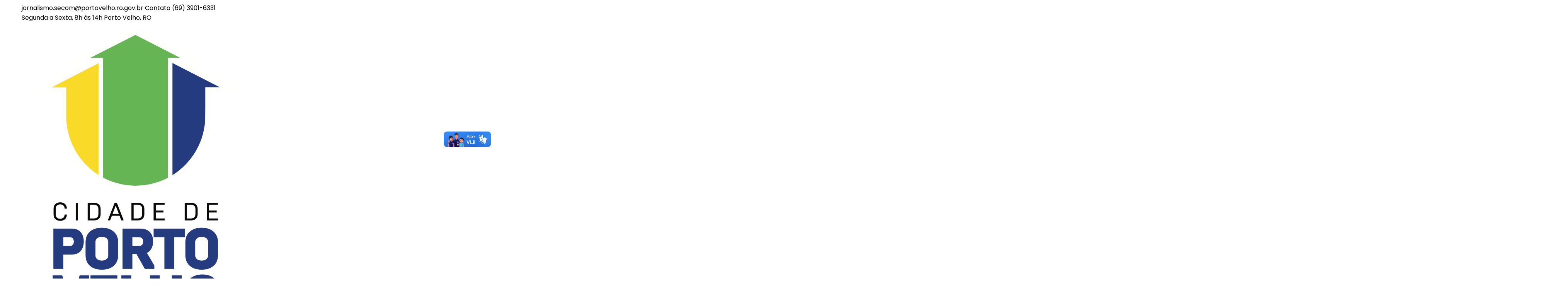

--- FILE ---
content_type: text/html; charset=UTF-8
request_url: https://cgm.portovelho.ro.gov.br/galeria/2581/homenagem-aos-pais
body_size: 6081
content:
<!DOCTYPE html>
<html lang="pt-BR">
<head>
    <meta name="csrf-token" content="xEbFjWr80kMpInt7Mjz4G4kMhuc42K8s1HMefRsN"/>
    <meta name="theme-color" content="#0071CE"/>
    <meta property="og:site_name" content="Prefeitura de Porto Velho"/>

            <meta property="og:url" content="https://cgm.portovelho.ro.gov.br"/>
        <meta property="og:type" content="website"/>
        <meta property="og:title" content="CGM - Controladoria Geral do Município"/>
        <meta property="og:description"
              content="Porto Velho é um município brasileiro e capital do estado de Rondônia..."/>
    
                    <meta property="og:image" content="https://www.portovelho.ro.gov.br/assets/site/img/Brasao.png"/>
        <meta property="og:image:secure_url" content="https://www.portovelho.ro.gov.br/assets/site/img/Brasao.png"/>
        <meta property="og:image:type" content="image/png"/>
        <meta property="og:image:width" content="1200"/>
        <meta property="og:image:height" content="786"/>
    
    <meta http-equiv="X-UA-Compatible" content="IE=edge"/>
    <meta content="width=device-width, initial-scale=1.0" name="viewport"/>
    <meta http-equiv="Content-type" content="text/html; charset=utf-8"/>
    <link rel="shortcut icon" href="/assets/images/favicon.png" type="image/x-icon">

        <script src="https://cgm.portovelho.ro.gov.br/assets/site/global/plugins/tailwind/index.global.js"></script>
    <script defer src="https://cgm.portovelho.ro.gov.br/assets/site/global/plugins/alpinejs/alpinejs.cdn.min.js"></script>
    <script>
      module.exports = {
        theme: {
          extend: {
            fontFamily: {
              sans: ['Poppins', 'sans-serif'],
            },
          },
        },
      }
    </script>
        <link rel="stylesheet" type="text/css" href="https://cgm.portovelho.ro.gov.br/assets/site/theme23/fonts/phosphor/bold/style.css"/>
    <link rel="stylesheet" type="text/css" href="https://cgm.portovelho.ro.gov.br/assets/site/theme23/fonts/phosphor/duotone/style.css"/>
    <link rel="stylesheet" type="text/css" href="https://cgm.portovelho.ro.gov.br/assets/site/theme23/fonts/phosphor/fill/style.css"/>
    <link rel="stylesheet" type="text/css" href="https://cgm.portovelho.ro.gov.br/assets/site/theme23/fonts/phosphor/light/style.css"/>
    <link rel="stylesheet" type="text/css" href="https://cgm.portovelho.ro.gov.br/assets/site/theme23/fonts/phosphor/regular/style.css"/>
    <link rel="stylesheet" type="text/css" href="https://cgm.portovelho.ro.gov.br/assets/site/theme23/fonts/phosphor/thin/style.css"/>

    
        <link media="all" type="text/css" rel="stylesheet" href="https://cgm.portovelho.ro.gov.br/assets/global/plugins/fancybox_6.1.7/fancybox.css">


    <title>Agência de Notícias de Porto Velho</title>

    <link href="https://cgm.portovelho.ro.gov.br/css/breadcrumbs.css" rel="stylesheet">
    <link href="https://cgm.portovelho.ro.gov.br/assets/site/css/agencia_globais.css" rel="stylesheet">
    <link href="https://cgm.portovelho.ro.gov.br/assets/site/css/agencia_custom.css" rel="stylesheet">
</head>
<body>
<a href="#content" accesskey="1" style="position: absolute; left: -999em;">Ir para conteúdo</a>
<div id="fb-root"></div>
<script async defer crossorigin="anonymous"
        src="https://connect.facebook.net/pt_BR/sdk.js#xfbml=1&version=v23.0"></script>
<noscript>https://connect.facebook.net</noscript>

<header class="w-full bg-white top-0">
    <div class="bg-[#223f99] text-white py-2">
        <div class="news-container">
            <div class="flex items-center justify-between text-xs sm:text-sm">
                <div class="flex items-center space-x-2 sm:space-x-6">
                    <span class="hidden sm:inline">jornalismo.secom@portovelho.ro.gov.br</span>
                    <span class="sm:hidden">Contato</span>
                    <span>(69) 3901-6331</span>
                </div>
                <div class="hidden md:flex items-center space-x-6">
                    <span>Segunda a Sexta, 8h às 14h</span>
                    <span>Porto Velho, RO</span>
                </div>
            </div>
        </div>
    </div>
    <div class="py-4 sm:py-6 bg-white">
        <div class="news-container">
            <div class="flex items-center justify-between gap-4">
                <div class="flex items-center justify-center">
                    <a href="/" class="flex items-center space-x-2 sm:space-x-4">
                        <img src="https://hebbkx1anhila5yf.public.blob.vercel-storage.com/design-mode-images/logo-porto-velho-NsLWbkWQ79MshzK6z8mVznRfJ3MrJ7.png"
                             alt="Porto Velho" class="h-16 sm:h-20 lg:h-24 w-auto">
                        <div>
                            <h1 class="text-base sm:text-xl lg:text-2xl font-bold tracking-tight text-[#223f99]"
                                style="font-family:Poppins, sans-serif;font-weight:600">Agência de notícias</h1>
                            <p class="text-xs sm:text-sm text-[#231120] font-medium tracking-wide">DE PORTO VELHO</p>
                        </div>
                    </a>
                </div>
                <div class="flex items-center space-x-2 sm:space-x-4">
                    <div class="hidden lg:flex items-center">
                        <form id="formBusca" class="relative" action="https://cgm.portovelho.ro.gov.br/pesquisar"
                              method="GET">
                            <input type="hidden" name="_token" value="xEbFjWr80kMpInt7Mjz4G4kMhuc42K8s1HMefRsN">
                            <input type="text"
                                   name="s"
                                   class="flex h-10 border bg-background px-3 text-base ring-offset-background file:border-0 file:bg-transparent file:text-sm file:font-medium file:text-foreground placeholder:text-muted-foreground focus-visible:outline-none focus-visible:ring-2 focus-visible:ring-ring focus-visible:ring-offset-2 disabled:cursor-not-allowed disabled:opacity-50 md:text-sm w-64 pl-4 pr-12 py-2 border-gray-300 rounded-lg focus:ring-2 focus:ring-[#6CBE54] focus:border-transparent"
                                   placeholder="Buscar notícias..." style="font-family:Poppins, sans-serif" value="">
                            <button type="submit"
                                    class="inline-flex items-center justify-center gap-2 whitespace-nowrap text-sm ring-offset-background transition-colors focus-visible:outline-none focus-visible:ring-2 focus-visible:ring-ring focus-visible:ring-offset-2 disabled:pointer-events-none disabled:opacity-50 [&amp;_svg]:pointer-events-none [&amp;_svg]:size-4 [&amp;_svg]:shrink-0 font-medium rounded-lg absolute right-1 top-1/2 -translate-y-1/2 h-8 w-8 p-0 bg-[#6CBE54] hover:bg-[#6CBE54]/90 text-white cursor-pointer">
                                <svg xmlns="http://www.w3.org/2000/svg" width="24" height="24" viewBox="0 0 24 24"
                                     fill="none" stroke="currentColor" stroke-width="2" stroke-linecap="round"
                                     stroke-linejoin="round" class="lucide lucide-search w-4 h-4">
                                    <circle cx="11" cy="11" r="8"></circle>
                                    <path d="m21 21-4.3-4.3"></path>
                                </svg>
                            </button>
                        </form>
                    </div>
                    <button class="inline-flex items-center justify-center gap-2 whitespace-nowrap text-sm font-medium ring-offset-background transition-colors focus-visible:outline-none focus-visible:ring-2 focus-visible:ring-ring focus-visible:ring-offset-2 disabled:pointer-events-none disabled:opacity-50 [&amp;_svg]:pointer-events-none [&amp;_svg]:size-4 [&amp;_svg]:shrink-0 hover:text-accent-foreground h-9 rounded-lg lg:hidden text-[#223f99] hover:bg-gray-100 p-2">
                        <svg xmlns="http://www.w3.org/2000/svg" width="24" height="24" viewBox="0 0 24 24" fill="none"
                             stroke="currentColor" stroke-width="2" stroke-linecap="round" stroke-linejoin="round"
                             class="lucide lucide-menu w-5 h-5 sm:w-6 sm:h-6">
                            <line x1="4" x2="20" y1="12" y2="12"></line>
                            <line x1="4" x2="20" y1="6" y2="6"></line>
                            <line x1="4" x2="20" y1="18" y2="18"></line>
                        </svg>
                    </button>
                </div>
            </div>
        </div>
    </div>

    <div class="barra-icones"></div>

</header>

    <nav id="menuPrincipal" class="navbar navbar-expand-lg navbar-light navbar-default">
  <div class="container">
    <div class="collapse navbar-collapse" id="menuPrincipalContent">
      <ul class="navbar-nav">
        <li class="nav-item">
            <form id="campoBuscaMobile" class="search-form form-inline" action="https://cgm.portovelho.ro.gov.br/pesquisar"
                  method="GET">
                <input type="hidden" name="_token" value="xEbFjWr80kMpInt7Mjz4G4kMhuc42K8s1HMefRsN">
                <input type="text" name="s" placeholder="Buscar">
                <button class="btn" type="submit">
                    <i class="ph ph-magnifying-glass"></i>
                </button>
            </form>
        </li>
                <li class="nav-item">
          <a class="nav-link" href="https://cgm.portovelho.ro.gov.br">Início</a>
        </li>
                                                <li class="nav-item">
          <a href="https://cgm.portovelho.ro.gov.br/uploads/arquivos/2025/11/85714/1764175029carta-de-servico-da-cgm-compressed.pdf" class="nav-link" target="_blank" >Carta de Serviços 2025 
                        
          </a>
                  </li>
                                                <li class="nav-item dropdown">
          <a href="" class="dropdown-toggle nav-link" data-toggle="dropdown" role="button" aria-expanded="false"  >Sobre
                        
          </a>
                    <ul class="dropdown-menu">
                                    
            <li class="nav-item">
                        <a class="dropdown-item" 
            href="https://cgm.portovelho.ro.gov.br/artigo/42559/galeria-dos-controladores">
            	 Galeria dos Controladores
                            </a>
			            </li>

                        
            <li class="nav-item">
                        <a class="dropdown-item" 
            href="/artigo/17838/missao-visao-e-valores-da-controladoria-geral-do-municipio">
            	 Missão, Visão e Valores
                            </a>
			            </li>

                        
            <li class="nav-item">
                        <a class="dropdown-item" 
            href="/artigo/18560/competencias-da-controladoria-geral-do-municipio">
            	 Competências
                            </a>
			            </li>

                        
            <li class="nav-item">
                        <a class="dropdown-item" 
            href="/artigo/17840/organograma">
            	 Organograma
                            </a>
			            </li>

                        
            <li class="nav-item">
                        <a class="dropdown-item" 
            href="/artigo/28113/quem-somos">
            	 Quem Somos 
                            </a>
			            </li>

                        
            <li class="nav-item">
                        <a class="dropdown-item" 
            href="/arquivos/download/35294/regimento-interno">
            	 Lei Complementar
                            </a>
			            </li>

                      </ul>
                  </li>
                                                <li class="nav-item dropdown">
          <a href="/artigo/19229/quem-somos" class="dropdown-toggle nav-link" data-toggle="dropdown" role="button" aria-expanded="false"  >Institucional
                        
          </a>
                    <ul class="dropdown-menu">
                                    
            <li class="nav-item">
                        <a class="dropdown-item" target="_blank"
            href="https://cgm.portovelho.ro.gov.br/arquivos/lista/37855/cadeia-de-valor">
            	 Cadeia de Valor CGM
                            </a>
			            </li>

                        
            <li class="nav-item">
                        <a class="dropdown-item" 
            href="https://cgm.portovelho.ro.gov.br/arquivos/lista/75087/cadeia-de-valor-prefeitura-de-porto-velho">
            	 Cadeia de Valor do Município Prefeitura de Porto Velho
                            </a>
			            </li>

                        
            <li class="nav-item">
                        <a class="dropdown-item" 
            href="/arquivos/download/66390/manual-de-procedimentos-de-responsabilizacao-administrativa-de-pessoas-juridicas">
            	 Manual de Procedimentos de Responsab. Adm. de Pessoas Jurídicas
                            </a>
			            </li>

                        
            <li class="nav-item">
                        <a class="dropdown-item" 
            href="/arquivos/download/66391/fluxograma-do-par">
            	 Fluxograma do PAR
                            </a>
			            </li>

                        
            <li class="nav-item">
                        <a class="dropdown-item" 
            href="/arquivos/lista/35278?planejamento-estrategico">
            	 Planejamento Estratégico
                            </a>
			            </li>

                        
            <li class="nav-item">
                        <a class="dropdown-item" 
            href="/arquivos/lista/61129?consci-conselho-de-servidores-de-controle-interno">
            	 CONSCI - Conselho Superior dos Servidores de Controle Interno
                            </a>
			            </li>

                        
            <li class="nav-item">
                        <a class="dropdown-item" target="_blank"
            href="https://cgm.portovelho.ro.gov.br/arquivos/lista/49989/banco-de-gestao-do-conhecimento">
            	 Banco de Gestão do Conhecimento 
                            </a>
			            </li>

                        
            <li class="nav-item">
                        <a class="dropdown-item" 
            href="/arquivos/lista/22011/">
            	 Relatórios
                            </a>
			            </li>

                      </ul>
                  </li>
                                                <li class="nav-item">
          <a href="https://transparencia.portovelho.ro.gov.br/arquivos?pasta=41" class="nav-link" target="_blank" >Legislação
                        
          </a>
                  </li>
                                                <li class="nav-item">
          <a href="http://transparencia.portovelho.ro.gov.br/" class="nav-link"  >Transparência
                        
          </a>
                  </li>
                                                <li class="nav-item">
          <a href="/noticias" class="nav-link"  >Notícias
                        
          </a>
                  </li>
                                                <li class="nav-item">
          <a href="https://servicos.portovelho.ro.gov.br/secretaria/EkqNz7x3VXyMYerEdOBQn6LlRGJ54r/expediente" class="nav-link"  >Contatos
                        
          </a>
                  </li>
                                <a class="nav-link" target="_blank" href="https://www.portovelho.ro.gov.br/sei">SEI</a>
      </ul>
      
      <div class="titulo-menu">
        Menu Ouvidoria
      </div>

      <ul class="navbar-nav" id="menuOuvidoriaMobile">
        <li class="nav-item">
          <a class="nav-link" href="http://transparencia.portovelho.ro.gov.br/" target="_blank">Transparência</a>
        </li>
        <li class="nav-item">
          <a class="nav-link" href="https://ouvidoria.portovelho.ro.gov.br/" target="_blank">Ouvidoria</a>
        </li>
        <li class="nav-item">
          <a class="nav-link" href="https://falabr.cgu.gov.br/web/login?tipo=8&redirect=/manifestacao/criar?tipo=8" target="_blank">Acesso à informação</a>
        </li>
        <li class="nav-item">
          <a class="nav-link" href="https://transparencia.portovelho.ro.gov.br/prevencao-corrupcao" target="_blank">DENÚNCIA CORRUPÇÃO</a>
        </li>
        <li class="nav-item">
          <a class="nav-link" target="_blank" href="https://www.portovelho.ro.gov.br/sei">SEI</a>
        </li>
      </ul>

          </div>
  </div>
</nav>


<main>
    
    
    
    
            <link media="all" type="text/css" rel="stylesheet" href="https://cgm.portovelho.ro.gov.br/assets/global/plugins/dropzone/css/dropzone.css">


      
  <div class="row galeria-inner mt-5">
    <div class="col-md-12">
      <h2>HOMENAGEM AOS PAIS </h2>
      <div class="datanot">10/Ago/2023 - 11:55</div>
    </div>
  </div>

  <div class="row galeria-inner">
    <div class="col-md-12">
      <p class="text-justify">  </p>
    </div>
  </div>

  <!-- Galeria para PC e tablets -->
  <div class="row galeria-inner hidden-xs">
    <div class="col-md-12">
      <div id="sliderGaleria" class="carousel slide" data-ride="carousel" data-interval="false">
        
        <!-- Wrapper for slides -->
        <div class="carousel-inner">
          <div class="carousel-item active">
            <div class="row">
                              <div class="col-sm-3">
                  <div class="mix-inner">
                    <div class="mix-details">
                      <a onClick="contador('47088',
                                                    'https://cgm.portovelho.ro.gov.br/galeria/2581/homenagem-aos-pais');" id="47088"
                         class="mix-preview thumb-galeria" title=""
                         href="/uploads/galerias/16/2581/1691683033foto-da-mesa-dentro-da-msgm.jpeg" data-fancybox="gallery">

                                                <img src="https://cgm.portovelho.ro.gov.br/uploads/_thumbs/galerias/16/2581/1691683033foto-da-mesa-dentro-da-msgm.jpeg" class="img-responsive">

                                              </a>
                    </div>
                  </div>
                  <div class="mix-descricao">
                    
                  </div>
                </div>

                                                
                
              

                              <div class="col-sm-3">
                  <div class="mix-inner">
                    <div class="mix-details">
                      <a onClick="contador('47089',
                                                    'https://cgm.portovelho.ro.gov.br/galeria/2581/homenagem-aos-pais');" id="47089"
                         class="mix-preview thumb-galeria" title=""
                         href="/uploads/galerias/16/2581/1691683048fotos-controladores-mais-secretario-sgg.jpeg" data-fancybox="gallery">

                                                <img src="https://cgm.portovelho.ro.gov.br/uploads/_thumbs/galerias/16/2581/1691683048fotos-controladores-mais-secretario-sgg.jpeg" class="img-responsive">

                                              </a>
                    </div>
                  </div>
                  <div class="mix-descricao">
                    
                  </div>
                </div>

                                                
                
              

                              <div class="col-sm-3">
                  <div class="mix-inner">
                    <div class="mix-details">
                      <a onClick="contador('47090',
                                                    'https://cgm.portovelho.ro.gov.br/galeria/2581/homenagem-aos-pais');" id="47090"
                         class="mix-preview thumb-galeria" title=""
                         href="/uploads/galerias/16/2581/1691683051controladores-mais-secretarios.jpeg" data-fancybox="gallery">

                                                <img src="https://cgm.portovelho.ro.gov.br/uploads/_thumbs/galerias/16/2581/1691683051controladores-mais-secretarios.jpeg" class="img-responsive">

                                              </a>
                    </div>
                  </div>
                  <div class="mix-descricao">
                    
                  </div>
                </div>

                                                
                
              

                              <div class="col-sm-3">
                  <div class="mix-inner">
                    <div class="mix-details">
                      <a onClick="contador('47091',
                                                    'https://cgm.portovelho.ro.gov.br/galeria/2581/homenagem-aos-pais');" id="47091"
                         class="mix-preview thumb-galeria" title=""
                         href="/uploads/galerias/16/2581/1691683059foto-de-capa-1.jpeg" data-fancybox="gallery">

                                                <img src="https://cgm.portovelho.ro.gov.br/uploads/_thumbs/galerias/16/2581/1691683059foto-de-capa-1.jpeg" class="img-responsive">

                                              </a>
                    </div>
                  </div>
                  <div class="mix-descricao">
                    
                  </div>
                </div>

                                                
                            </div>
            <div class="row">
              
              

                              <div class="col-sm-3">
                  <div class="mix-inner">
                    <div class="mix-details">
                      <a onClick="contador('47092',
                                                    'https://cgm.portovelho.ro.gov.br/galeria/2581/homenagem-aos-pais');" id="47092"
                         class="mix-preview thumb-galeria" title=""
                         href="/uploads/galerias/16/2581/1691683272discurso-adryan.jpeg" data-fancybox="gallery">

                                                <img src="https://cgm.portovelho.ro.gov.br/uploads/_thumbs/galerias/16/2581/1691683272discurso-adryan.jpeg" class="img-responsive">

                                              </a>
                    </div>
                  </div>
                  <div class="mix-descricao">
                    
                  </div>
                </div>

                                                
                
              

                              <div class="col-sm-3">
                  <div class="mix-inner">
                    <div class="mix-details">
                      <a onClick="contador('47093',
                                                    'https://cgm.portovelho.ro.gov.br/galeria/2581/homenagem-aos-pais');" id="47093"
                         class="mix-preview thumb-galeria" title=""
                         href="/uploads/galerias/16/2581/1691683550deco.jpeg" data-fancybox="gallery">

                                                <img src="https://cgm.portovelho.ro.gov.br/uploads/_thumbs/galerias/16/2581/1691683550deco.jpeg" class="img-responsive">

                                              </a>
                    </div>
                  </div>
                  <div class="mix-descricao">
                    
                  </div>
                </div>

                                                
                
              

                          </div>
          </div>
        </div>

        
      </div>
    </div>
  </div>


  <!-- Galeria para celulares -->
  <div class="row galeria-inner mobile d-block d-md-none">
    <div class="col-md-12">
              <div class="mix-inner">
          <div class="mix-details">
            <a onClick="contador('47088','https://cgm.portovelho.ro.gov.br/galeria/2581/homenagem-aos-pais');" id="47088"
               class="mix-preview fancybox thumb-galeria" title=""
               href="/uploads/galerias/16/2581/1691683033foto-da-mesa-dentro-da-msgm.jpeg" data-rel="fancybox">

                              <img src="https://cgm.portovelho.ro.gov.br/uploads/_thumbs/galerias/16/2581/1691683033foto-da-mesa-dentro-da-msgm.jpeg" class="">
              
            </a>
          </div>
        </div>
        <div class="mix-descricao">
          
        </div>
              <div class="mix-inner">
          <div class="mix-details">
            <a onClick="contador('47089','https://cgm.portovelho.ro.gov.br/galeria/2581/homenagem-aos-pais');" id="47089"
               class="mix-preview fancybox thumb-galeria" title=""
               href="/uploads/galerias/16/2581/1691683048fotos-controladores-mais-secretario-sgg.jpeg" data-rel="fancybox">

                              <img src="https://cgm.portovelho.ro.gov.br/uploads/_thumbs/galerias/16/2581/1691683048fotos-controladores-mais-secretario-sgg.jpeg" class="">
              
            </a>
          </div>
        </div>
        <div class="mix-descricao">
          
        </div>
              <div class="mix-inner">
          <div class="mix-details">
            <a onClick="contador('47090','https://cgm.portovelho.ro.gov.br/galeria/2581/homenagem-aos-pais');" id="47090"
               class="mix-preview fancybox thumb-galeria" title=""
               href="/uploads/galerias/16/2581/1691683051controladores-mais-secretarios.jpeg" data-rel="fancybox">

                              <img src="https://cgm.portovelho.ro.gov.br/uploads/_thumbs/galerias/16/2581/1691683051controladores-mais-secretarios.jpeg" class="">
              
            </a>
          </div>
        </div>
        <div class="mix-descricao">
          
        </div>
              <div class="mix-inner">
          <div class="mix-details">
            <a onClick="contador('47091','https://cgm.portovelho.ro.gov.br/galeria/2581/homenagem-aos-pais');" id="47091"
               class="mix-preview fancybox thumb-galeria" title=""
               href="/uploads/galerias/16/2581/1691683059foto-de-capa-1.jpeg" data-rel="fancybox">

                              <img src="https://cgm.portovelho.ro.gov.br/uploads/_thumbs/galerias/16/2581/1691683059foto-de-capa-1.jpeg" class="">
              
            </a>
          </div>
        </div>
        <div class="mix-descricao">
          
        </div>
              <div class="mix-inner">
          <div class="mix-details">
            <a onClick="contador('47092','https://cgm.portovelho.ro.gov.br/galeria/2581/homenagem-aos-pais');" id="47092"
               class="mix-preview fancybox thumb-galeria" title=""
               href="/uploads/galerias/16/2581/1691683272discurso-adryan.jpeg" data-rel="fancybox">

                              <img src="https://cgm.portovelho.ro.gov.br/uploads/_thumbs/galerias/16/2581/1691683272discurso-adryan.jpeg" class="">
              
            </a>
          </div>
        </div>
        <div class="mix-descricao">
          
        </div>
              <div class="mix-inner">
          <div class="mix-details">
            <a onClick="contador('47093','https://cgm.portovelho.ro.gov.br/galeria/2581/homenagem-aos-pais');" id="47093"
               class="mix-preview fancybox thumb-galeria" title=""
               href="/uploads/galerias/16/2581/1691683550deco.jpeg" data-rel="fancybox">

                              <img src="https://cgm.portovelho.ro.gov.br/uploads/_thumbs/galerias/16/2581/1691683550deco.jpeg" class="">
              
            </a>
          </div>
        </div>
        <div class="mix-descricao">
          
        </div>
          </div>
  </div>








    <link rel="stylesheet" href="https://cdn.jsdelivr.net/gh/fancyapps/fancybox@3.5.7/dist/jquery.fancybox.min.css" />
<script src="https://cdn.jsdelivr.net/npm/jquery@3.5.1/dist/jquery.min.js"></script>
<script src="https://cdn.jsdelivr.net/gh/fancyapps/fancybox@3.5.7/dist/jquery.fancybox.min.js"></script>
  <script>
      function contador(id, url) {

          $.ajax({
              type: "GET",
              url: document.location.origin + '/galeria/incrementa/' + id,
              success: function (data) {

              }
          });
      }

      // $(document).ready(function () {
      //     $(".fancybox").fancybox({
      //         groupAttr: 'data-rel',
      //         prevEffect: 'none',
      //         nextEffect: 'none',
      //         closeBtn: true,
      //         helpers: {
      //             title: {
      //                 type: 'inside'
      //             }
      //         },
      //         loop: true,
      //         afterLoad: function (current, previous) {
      //             var url = window.parent.location.hostname;
      //             url = document.location.origin;
      //             if (previous) {
      //                 contador(current.element[0].id, url);
      //             }
      //         }
      //     });
      // });
  </script>
    
    
</main>

<footer class="bg-[#223f99] text-white pt-16">
    <div class="news-container">
        <div class="grid grid-cols-1 lg:grid-cols-4 gap-12">
            <div class="lg:col-span-2">
                <div class="flex items-center space-x-4 mb-6"><img
                            src="https://hebbkx1anhila5yf.public.blob.vercel-storage.com/design-mode-images/CIDADE%20DE%20PORTO%20VELHO%404x-bvnqxQxGyosbByMGaBxpHHCXcsCPvR.png"
                            alt="Porto Velho" class="h-24 w-auto">
                    <div>
                        <h3 class="text-xl font-bold tracking-tight text-white">Agência de notícias.</h3>
                        <p class="text-sm text-white/80 font-medium tracking-wide">PORTO VELHO</p>
                    </div>
                </div>
                <p class="text-white/90 leading-relaxed max-w-md">Sua fonte confiável de notícias e informações sobre
                    Porto Velho e Rondônia. Comprometidos com o jornalismo de qualidade e a transparência da informação.
                </p>
            </div>
            <div>
                <h4 class="text-white font-bold mb-6 tracking-wide">CONTATO</h4>
                <div class="space-y-3 text-white/90">
                    <p><a class="underline" href="mailto:jornalismo.secom@portovelho.ro.gov.br">jornalismo.secom@portovelho.ro.gov.br</a>
                    </p>
                    <p><a class="underline" href="tel:6939016331">(69) 3901-6331</a></p>
                    <p><a class="underline" target="_blank" href="https://maps.app.goo.gl/bUNMbPngBjFdfwvZ6">Av. Sete de setembro, 227 <br>Centro</a></p>
                    <p class="text-3xl">
                        <a target="_blank" title="Facebook" href="https://www.facebook.com/PrefeituraPVH"><i class="ph ph-facebook-logo"></i></a>
                        <a target="_blank" title="Instagram" href="https://www.instagram.com/prefeitura.pvh/"><i class="ph ph-instagram-logo"></i></a>
                        <a target="_blank" title="YouTube" href="https://www.youtube.com/@prefeitura_pvh"><i class="ph ph-youtube-logo"></i></a>
                    </p>
                </div>
            </div>
        </div>

    </div>
    <div class="barra-icones mt-16"></div>
    <div class="news-container">
        <div class="py-8 flex flex-col lg:flex-row justify-between items-center">
            <p class="text-white/80 text-sm">© 2026 Agência de Notícias de Porto Velho. Todos os direitos
                reservados.</p>
            <div class="flex items-center space-x-6 mt-4 lg:mt-0">
                <a href="/privacidade"
                   class="text-white/80 hover:text-[#fedc0b] text-sm transition-colors duration-200">
                    Política de Privacidade
                </a>
                <a href="/termos" class="text-white/80 hover:text-[#fedc0b] text-sm transition-colors duration-200">
                    Termos de Uso
                </a>
            </div>
        </div>
    </div>
</footer>

<script>
  $.ajaxSetup({
    headers: {
      'X-CSRF-TOKEN': $('meta[name="csrf-token"]').attr('content')
    }
  });
</script>

<noscript>$.ajaxSetup</noscript>
<div vw class="enabled">
    <div vw-access-button class="active"></div>
    <div vw-plugin-wrapper>
        <div class="vw-plugin-top-wrapper"></div>
    </div>
</div>
<script src="https://vlibras.gov.br/app/vlibras-plugin.js"></script>
<script>
  new window.VLibras.Widget('https://vlibras.gov.br/app');
</script>
<noscript>window.VLibras.Widget</noscript>

<script src="https://cgm.portovelho.ro.gov.br/assets/global/plugins/fancybox_6.1.7/fancybox.umd.js"></script>

<script>
  Fancybox.bind("[data-fancybox]", {
    // Your custom options
  });
</script>

</body>
</html>


--- FILE ---
content_type: text/css
request_url: https://cgm.portovelho.ro.gov.br/css/breadcrumbs.css
body_size: 338
content:
/* public/css/breadcrumbs.css */
.breadcrumb {
    background-color: #f8f9fa;
    padding: 0.75rem 1rem;
    margin-bottom: 1rem;
    border-radius: 0.25rem;
    display: flex;
    flex-wrap: wrap;
}

.breadcrumb-item {
    display: inline-flex;
    align-items: center;
}

.breadcrumb-item + .breadcrumb-item {
    padding-left: 0.5rem;
}

.breadcrumb-item + .breadcrumb-item::before {
    display: inline-block;
    padding-right: 0.5rem;
    content: ">";
}

.breadcrumb-item.active {
    text-decoration: none;
    font-weight: 500;
    font-size: 1.1rem;
}

.breadcrumb-item a {
    color: #253789;
    font-weight: 500;
    text-decoration: none;
    font-size: 1.1rem;
}

.breadcrumb-item a:hover {
    text-decoration: underline;
    color: #6CBE54;
}


--- FILE ---
content_type: text/css
request_url: https://cgm.portovelho.ro.gov.br/assets/site/css/agencia_globais.css
body_size: 21653
content:
@layer properties;

@layer theme, base, components, utilities;

@layer theme {
    :root, :host {
        --font-sans: ui-sans-serif, system-ui, sans-serif, "Apple Color Emoji",
        "Segoe UI Emoji", "Segoe UI Symbol", "Noto Color Emoji";
        --font-mono: ui-monospace, SFMono-Regular, Menlo, Monaco, Consolas, "Liberation Mono",
        "Courier New", monospace;
        --color-red-50: oklch(97.1% 0.013 17.38);
        --color-red-100: oklch(93.6% 0.032 17.717);
        --color-red-300: oklch(80.8% 0.114 19.571);
        --color-red-400: oklch(70.4% 0.191 22.216);
        --color-red-600: oklch(57.7% 0.245 27.325);
        --color-red-800: oklch(44.4% 0.177 26.899);
        --color-orange-100: oklch(95.4% 0.038 75.164);
        --color-orange-800: oklch(47% 0.157 37.304);
        --color-yellow-50: oklch(98.7% 0.026 102.212);
        --color-yellow-100: oklch(97.3% 0.071 103.193);
        --color-yellow-600: oklch(68.1% 0.162 75.834);
        --color-yellow-800: oklch(47.6% 0.114 61.907);
        --color-green-50: oklch(98.2% 0.018 155.826);
        --color-green-100: oklch(96.2% 0.044 156.743);
        --color-green-500: oklch(72.3% 0.219 149.579);
        --color-green-600: oklch(62.7% 0.194 149.214);
        --color-green-700: oklch(52.7% 0.154 150.069);
        --color-green-800: oklch(44.8% 0.119 151.328);
        --color-emerald-100: oklch(95% 0.052 163.051);
        --color-emerald-600: oklch(59.6% 0.145 163.225);
        --color-emerald-800: oklch(43.2% 0.095 166.913);
        --color-sky-50: oklch(97.7% 0.013 236.62);
        --color-sky-500: oklch(68.5% 0.169 237.323);
        --color-blue-50: oklch(97% 0.014 254.604);
        --color-blue-100: oklch(93.2% 0.032 255.585);
        --color-blue-600: oklch(54.6% 0.245 262.881);
        --color-blue-700: oklch(48.8% 0.243 264.376);
        --color-blue-800: oklch(42.4% 0.199 265.638);
        --color-indigo-100: oklch(93% 0.034 272.788);
        --color-indigo-800: oklch(39.8% 0.195 277.366);
        --color-purple-100: oklch(94.6% 0.033 307.174);
        --color-purple-600: oklch(55.8% 0.288 302.321);
        --color-purple-800: oklch(43.8% 0.218 303.724);
        --color-pink-100: oklch(94.8% 0.028 342.258);
        --color-pink-800: oklch(45.9% 0.187 3.815);
        --color-gray-50: oklch(98.5% 0.002 247.839);
        --color-gray-100: oklch(96.7% 0.003 264.542);
        --color-gray-200: oklch(92.8% 0.006 264.531);
        --color-gray-300: oklch(87.2% 0.01 258.338);
        --color-gray-400: oklch(70.7% 0.022 261.325);
        --color-gray-500: oklch(55.1% 0.027 264.364);
        --color-gray-600: oklch(44.6% 0.03 256.802);
        --color-gray-700: oklch(37.3% 0.034 259.733);
        --color-gray-800: oklch(27.8% 0.033 256.848);
        --color-black: #000;
        --color-white: #fff;
        --spacing: 0.25rem;
        --container-sm: 24rem;
        --container-md: 28rem;
        --container-lg: 32rem;
        --container-2xl: 42rem;
        --container-3xl: 48rem;
        --container-4xl: 56rem;
        --container-5xl: 64rem;
        --container-6xl: 72rem;
        --container-7xl: 80rem;
        --text-xs: 0.75rem;
        --text-xs--line-height: calc(1 / 0.75);
        --text-sm: 0.875rem;
        --text-sm--line-height: calc(1.25 / 0.875);
        --text-base: 1rem;
        --text-base--line-height: calc(1.5 / 1);
        --text-lg: 1.125rem;
        --text-lg--line-height: calc(1.75 / 1.125);
        --text-xl: 1.25rem;
        --text-xl--line-height: calc(1.75 / 1.25);
        --text-2xl: 1.5rem;
        --text-2xl--line-height: calc(2 / 1.5);
        --text-3xl: 1.875rem;
        --text-3xl--line-height: calc(2.25 / 1.875);
        --text-4xl: 2.25rem;
        --text-4xl--line-height: calc(2.5 / 2.25);
        --text-5xl: 3rem;
        --text-5xl--line-height: 1;
        --text-6xl: 3.75rem;
        --text-6xl--line-height: 1;
        --font-weight-light: 300;
        --font-weight-normal: 400;
        --font-weight-medium: 500;
        --font-weight-semibold: 600;
        --font-weight-bold: 700;
        --tracking-tight: -0.025em;
        --tracking-wide: 0.025em;
        --tracking-wider: 0.05em;
        --tracking-widest: 0.1em;
        --leading-tight: 1.25;
        --leading-relaxed: 1.625;
        --radius-sm: calc(var(--radius) - 4px);
        --radius-md: calc(var(--radius) - 2px);
        --radius-lg: var(--radius);
        --radius-xl: 0.75rem;
        --radius-2xl: 1rem;
        --ease-in-out: cubic-bezier(0.4, 0, 0.2, 1);
        --animate-pulse: pulse 2s cubic-bezier(0.4, 0, 0.6, 1) infinite;
        --blur-sm: 8px;
        --blur-2xl: 40px;
        --blur-3xl: 64px;
        --aspect-video: 16 / 9;
        --default-transition-duration: 150ms;
        --default-transition-timing-function: cubic-bezier(0.4, 0, 0.2, 1);
        --default-font-family: var(--font-sans);
        --default-mono-font-family: var(--font-mono);
        --animate-accordion-down: accordion-down 0.2s ease-out;
        --animate-accordion-up: accordion-up 0.2s ease-out;
        --color-background: var(--background);
        --color-foreground: var(--foreground);
        --color-card: var(--card);
        --color-card-foreground: var(--card-foreground);
        --color-popover: var(--popover);
        --color-popover-foreground: var(--popover-foreground);
        --color-primary: var(--primary);
        --color-primary-foreground: var(--primary-foreground);
        --color-secondary: var(--secondary);
        --color-secondary-foreground: var(--secondary-foreground);
        --color-muted: var(--muted);
        --color-muted-foreground: var(--muted-foreground);
        --color-accent: var(--accent);
        --color-accent-foreground: var(--accent-foreground);
        --color-destructive: var(--destructive);
        --color-destructive-foreground: var(--destructive-foreground);
        --color-border: var(--border);
        --color-input: var(--input);
        --color-ring: var(--ring);
        --color-sidebar-foreground: var(--sidebar-foreground);
        --color-sidebar-accent: var(--sidebar-accent);
        --color-sidebar-accent-foreground: var(--sidebar-accent-foreground);
        --color-sidebar-border: var(--sidebar-border);
        --color-sidebar-ring: var(--sidebar-ring);
    }
}

@layer base {
    *, ::after, ::before, ::backdrop, ::file-selector-button {
        box-sizing: border-box;
        margin: 0;
        padding: 0;
        border: 0 solid;
    }

    html, :host {
        line-height: 1.5;
        -webkit-text-size-adjust: 100%;
        tab-size: 4;
        font-family: var(--default-font-family, ui-sans-serif, system-ui, sans-serif, "Apple Color Emoji", "Segoe UI Emoji", "Segoe UI Symbol", "Noto Color Emoji");
        font-feature-settings: var(--default-font-feature-settings, normal);
        font-variation-settings: var(--default-font-variation-settings, normal);
        -webkit-tap-highlight-color: transparent;
    }

    hr {
        height: 0;
        color: inherit;
        border-top-width: 1px;
    }

    abbr:where([title]) {
        -webkit-text-decoration: underline dotted;
        text-decoration: underline dotted;
    }

    h1, h2, h3, h4, h5, h6 {
        font-size: inherit;
        font-weight: inherit;
    }

    a {
        color: inherit;
        -webkit-text-decoration: inherit;
        text-decoration: inherit;
    }

    b, strong {
        font-weight: bolder;
    }

    code, kbd, samp, pre {
        font-family: var(--default-mono-font-family, ui-monospace, SFMono-Regular, Menlo, Monaco, Consolas, "Liberation Mono", "Courier New", monospace);
        font-feature-settings: var(--default-mono-font-feature-settings, normal);
        font-variation-settings: var(--default-mono-font-variation-settings, normal);
        font-size: 1em;
    }

    small {
        font-size: 80%;
    }

    sub, sup {
        font-size: 75%;
        line-height: 0;
        position: relative;
        vertical-align: baseline;
    }

    sub {
        bottom: -0.25em;
    }

    sup {
        top: -0.5em;
    }

    table {
        text-indent: 0;
        border-color: inherit;
        border-collapse: collapse;
    }

    :-moz-focusring {
        outline: auto;
    }

    progress {
        vertical-align: baseline;
    }

    summary {
        display: list-item;
    }

    ol, ul, menu {
        list-style: none;
    }

    img, svg, video, canvas, audio, iframe, embed, object {
        display: block;
        vertical-align: middle;
    }

    img, video {
        max-width: 100%;
        height: auto;
    }

    button, input, select, optgroup, textarea, ::file-selector-button {
        font: inherit;
        font-feature-settings: inherit;
        font-variation-settings: inherit;
        letter-spacing: inherit;
        color: inherit;
        border-radius: 0;
        background-color: transparent;
        opacity: 1;
    }

    :where(select:is([multiple], [size])) optgroup {
        font-weight: bolder;
    }

    :where(select:is([multiple], [size])) optgroup option {
        padding-inline-start: 20px;
    }

    ::file-selector-button {
        margin-inline-end: 4px;
    }

    ::placeholder {
        opacity: 1;
    }

    @supports (not (-webkit-appearance: -apple-pay-button))  or (contain-intrinsic-size: 1px) {
        ::placeholder {
            color: currentcolor;
            @supports (color: color-mix(in lab, red, red)) {
                color: color-mix(in oklab, currentcolor 50%, transparent);
            }
        }
    }
    textarea {
        resize: vertical;
    }

    ::-webkit-search-decoration {
        -webkit-appearance: none;
    }

    ::-webkit-date-and-time-value {
        min-height: 1lh;
        text-align: inherit;
    }

    ::-webkit-datetime-edit {
        display: inline-flex;
    }

    ::-webkit-datetime-edit-fields-wrapper {
        padding: 0;
    }

    ::-webkit-datetime-edit, ::-webkit-datetime-edit-year-field, ::-webkit-datetime-edit-month-field, ::-webkit-datetime-edit-day-field, ::-webkit-datetime-edit-hour-field, ::-webkit-datetime-edit-minute-field, ::-webkit-datetime-edit-second-field, ::-webkit-datetime-edit-millisecond-field, ::-webkit-datetime-edit-meridiem-field {
        padding-block: 0;
    }

    ::-webkit-calendar-picker-indicator {
        line-height: 1;
    }

    :-moz-ui-invalid {
        box-shadow: none;
    }

    button, input:where([type="button"], [type="reset"], [type="submit"]), ::file-selector-button {
        appearance: button;
    }

    ::-webkit-inner-spin-button, ::-webkit-outer-spin-button {
        height: auto;
    }

    [hidden]:where(:not([hidden="until-found"])) {
        display: none !important;
    }
}

@layer utilities {
    .pointer-events-auto {
        pointer-events: auto;
    }

    .pointer-events-none {
        pointer-events: none;
    }

    .invisible {
        visibility: hidden;
    }

    .sr-only {
        position: absolute;
        width: 1px;
        height: 1px;
        padding: 0;
        margin: -1px;
        overflow: hidden;
        clip-path: inset(50%);
        white-space: nowrap;
        border-width: 0;
    }

    .absolute {
        position: absolute;
    }

    .fixed {
        position: fixed;
    }

    .relative {
        position: relative;
    }

    .sticky {
        position: sticky;
    }

    .inset-0 {
        inset: calc(var(--spacing) * 0);
    }

    .inset-x-0 {
        inset-inline: calc(var(--spacing) * 0);
    }

    .inset-y-0 {
        inset-block: calc(var(--spacing) * 0);
    }

    .-top-3 {
        top: calc(var(--spacing) * -3);
    }

    .-top-12 {
        top: calc(var(--spacing) * -12);
    }

    .top-0 {
        top: calc(var(--spacing) * 0);
    }

    .top-1 {
        top: calc(var(--spacing) * 1);
    }

    .top-1\.5 {
        top: calc(var(--spacing) * 1.5);
    }

    .top-1\/2 {
        top: calc(1 / 2 * 100%);
    }

    .top-2 {
        top: calc(var(--spacing) * 2);
    }

    .top-3 {
        top: calc(var(--spacing) * 3);
    }

    .top-3\.5 {
        top: calc(var(--spacing) * 3.5);
    }

    .top-4 {
        top: calc(var(--spacing) * 4);
    }

    .top-8 {
        top: calc(var(--spacing) * 8);
    }

    .top-10 {
        top: calc(var(--spacing) * 10);
    }

    .top-40 {
        top: calc(var(--spacing) * 40);
    }

    .top-\[1px\] {
        top: 1px;
    }

    .top-\[50\%\] {
        top: 50%;
    }

    .top-\[60\%\] {
        top: 60%;
    }

    .top-full {
        top: 100%;
    }

    .-right-1 {
        right: calc(var(--spacing) * -1);
    }

    .-right-2 {
        right: calc(var(--spacing) * -2);
    }

    .-right-12 {
        right: calc(var(--spacing) * -12);
    }

    .right-0 {
        right: calc(var(--spacing) * 0);
    }

    .right-1 {
        right: calc(var(--spacing) * 1);
    }

    .right-2 {
        right: calc(var(--spacing) * 2);
    }

    .right-3 {
        right: calc(var(--spacing) * 3);
    }

    .right-4 {
        right: calc(var(--spacing) * 4);
    }

    .right-10 {
        right: calc(var(--spacing) * 10);
    }

    .right-20 {
        right: calc(var(--spacing) * 20);
    }

    .-bottom-12 {
        bottom: calc(var(--spacing) * -12);
    }

    .bottom-0 {
        bottom: calc(var(--spacing) * 0);
    }

    .bottom-1 {
        bottom: calc(var(--spacing) * 1);
    }

    .bottom-2 {
        bottom: calc(var(--spacing) * 2);
    }

    .bottom-3 {
        bottom: calc(var(--spacing) * 3);
    }

    .bottom-4 {
        bottom: calc(var(--spacing) * 4);
    }

    .bottom-6 {
        bottom: calc(var(--spacing) * 6);
    }

    .bottom-8 {
        bottom: calc(var(--spacing) * 8);
    }

    .bottom-20 {
        bottom: calc(var(--spacing) * 20);
    }

    .-left-12 {
        left: calc(var(--spacing) * -12);
    }

    .left-0 {
        left: calc(var(--spacing) * 0);
    }

    .left-1 {
        left: calc(var(--spacing) * 1);
    }

    .left-1\/2 {
        left: calc(1 / 2 * 100%);
    }

    .left-1\/3 {
        left: calc(1 / 3 * 100%);
    }

    .left-2 {
        left: calc(var(--spacing) * 2);
    }

    .left-3 {
        left: calc(var(--spacing) * 3);
    }

    .left-4 {
        left: calc(var(--spacing) * 4);
    }

    .left-6 {
        left: calc(var(--spacing) * 6);
    }

    .left-10 {
        left: calc(var(--spacing) * 10);
    }

    .left-20 {
        left: calc(var(--spacing) * 20);
    }

    .left-\[50\%\] {
        left: 50%;
    }

    .z-0 {
        z-index: 0;
    }

    .z-10 {
        z-index: 10;
    }

    .z-20 {
        z-index: 20;
    }

    .z-50 {
        z-index: 50;
    }

    .z-\[1\] {
        z-index: 1;
    }

    .z-\[60\] {
        z-index: 60;
    }

    .z-\[100\] {
        z-index: 100;
    }

    .container {
        width: 100%;
        @media (width >= 40rem) {
            max-width: 40rem;
        }
        @media (width >= 48rem) {
            max-width: 48rem;
        }
        @media (width >= 64rem) {
            max-width: 64rem;
        }
        @media (width >= 80rem) {
            max-width: 80rem;
        }
        @media (width >= 96rem) {
            max-width: 96rem;
        }
    }

    .-mx-1 {
        margin-inline: calc(var(--spacing) * -1);
    }

    .mx-2 {
        margin-inline: calc(var(--spacing) * 2);
    }

    .mx-3\.5 {
        margin-inline: calc(var(--spacing) * 3.5);
    }

    .mx-4 {
        margin-inline: calc(var(--spacing) * 4);
    }

    .mx-8 {
        margin-inline: calc(var(--spacing) * 8);
    }

    .mx-auto {
        margin-inline: auto;
    }

    .my-0\.5 {
        margin-block: calc(var(--spacing) * 0.5);
    }

    .my-1 {
        margin-block: calc(var(--spacing) * 1);
    }

    .my-6 {
        margin-block: calc(var(--spacing) * 6);
    }

    .my-8 {
        margin-block: calc(var(--spacing) * 8);
    }

    .-mt-4 {
        margin-top: calc(var(--spacing) * -4);
    }

    .mt-1 {
        margin-top: calc(var(--spacing) * 1);
    }

    .mt-1\.5 {
        margin-top: calc(var(--spacing) * 1.5);
    }

    .mt-2 {
        margin-top: calc(var(--spacing) * 2);
    }

    .mt-3 {
        margin-top: calc(var(--spacing) * 3);
    }

    .mt-4 {
        margin-top: calc(var(--spacing) * 4);
    }

    .mt-6 {
        margin-top: calc(var(--spacing) * 6);
    }

    .mt-8 {
        margin-top: calc(var(--spacing) * 8);
    }

    .mt-12 {
        margin-top: calc(var(--spacing) * 12);
    }

    .mt-16 {
        margin-top: calc(var(--spacing) * 16);
    }

    .mt-24 {
        margin-top: calc(var(--spacing) * 24);
    }

    .mt-auto {
        margin-top: auto;
    }

    .mr-1 {
        margin-right: calc(var(--spacing) * 1);
    }

    .mr-2 {
        margin-right: calc(var(--spacing) * 2);
    }

    .mr-3 {
        margin-right: calc(var(--spacing) * 3);
    }

    .mr-4 {
        margin-right: calc(var(--spacing) * 4);
    }

    .mb-1 {
        margin-bottom: calc(var(--spacing) * 1);
    }

    .mb-2 {
        margin-bottom: calc(var(--spacing) * 2);
    }

    .mb-3 {
        margin-bottom: calc(var(--spacing) * 3);
    }

    .mb-4 {
        margin-bottom: calc(var(--spacing) * 4);
    }

    .mb-6 {
        margin-bottom: calc(var(--spacing) * 6);
    }

    .mb-8 {
        margin-bottom: calc(var(--spacing) * 8);
    }

    .mb-10 {
        margin-bottom: calc(var(--spacing) * 10);
    }

    .mb-12 {
        margin-bottom: calc(var(--spacing) * 12);
    }

    .mb-16 {
        margin-bottom: calc(var(--spacing) * 16);
    }

    .-ml-4 {
        margin-left: calc(var(--spacing) * -4);
    }

    .ml-0\.5 {
        margin-left: calc(var(--spacing) * 0.5);
    }

    .ml-1 {
        margin-left: calc(var(--spacing) * 1);
    }

    .ml-2 {
        margin-left: calc(var(--spacing) * 2);
    }

    .ml-4 {
        margin-left: calc(var(--spacing) * 4);
    }

    .ml-auto {
        margin-left: auto;
    }

    .line-clamp-1 {
        overflow: hidden;
        display: -webkit-box;
        -webkit-box-orient: vertical;
        -webkit-line-clamp: 1;
    }

    .line-clamp-2 {
        overflow: hidden;
        display: -webkit-box;
        -webkit-box-orient: vertical;
        -webkit-line-clamp: 2;
    }

    .block {
        display: block;
    }

    .flex {
        display: flex;
    }

    .grid {
        display: grid;
    }

    .hidden {
        display: none;
    }

    .inline {
        display: inline;
    }

    .inline-block {
        display: inline-block;
    }

    .inline-flex {
        display: inline-flex;
    }

    .table {
        display: table;
    }

    .aspect-square {
        aspect-ratio: 1 / 1;
    }

    .aspect-video {
        aspect-ratio: var(--aspect-video);
    }

    .size-4 {
        width: calc(var(--spacing) * 4);
        height: calc(var(--spacing) * 4);
    }

    .size-\[--cell-size\] {
        width: --cell-size;
        height: --cell-size;
    }

    .h-1 {
        height: calc(var(--spacing) * 1);
    }

    .h-1\.5 {
        height: calc(var(--spacing) * 1.5);
    }

    .h-2 {
        height: calc(var(--spacing) * 2);
    }

    .h-2\.5 {
        height: calc(var(--spacing) * 2.5);
    }

    .h-3 {
        height: calc(var(--spacing) * 3);
    }

    .h-3\.5 {
        height: calc(var(--spacing) * 3.5);
    }

    .h-4 {
        height: calc(var(--spacing) * 4);
    }

    .h-5 {
        height: calc(var(--spacing) * 5);
    }

    .h-6 {
        height: calc(var(--spacing) * 6);
    }

    .h-7 {
        height: calc(var(--spacing) * 7);
    }

    .h-8 {
        height: calc(var(--spacing) * 8);
    }

    .h-9 {
        height: calc(var(--spacing) * 9);
    }

    .h-10 {
        height: calc(var(--spacing) * 10);
    }

    .h-11 {
        height: calc(var(--spacing) * 11);
    }

    .h-12 {
        height: calc(var(--spacing) * 12);
    }

    .h-16 {
        height: calc(var(--spacing) * 16);
    }

    .h-20 {
        height: calc(var(--spacing) * 20);
    }

    .h-24 {
        height: calc(var(--spacing) * 24);
    }

    .h-30 {
        height: calc(var(--spacing) * 30);
    }

    .h-32 {
        height: calc(var(--spacing) * 32);
    }

    .h-40 {
        height: calc(var(--spacing) * 40);
    }

    .h-48 {
        height: calc(var(--spacing) * 48);
    }

    .h-64 {
        height: calc(var(--spacing) * 64);
    }

    .h-96 {
        height: calc(var(--spacing) * 96);
    }

    .h-\[--cell-size\] {
        height: --cell-size;
    }

    .h-\[1px\] {
        height: 1px;
    }

    .h-\[70vh\] {
        height: 70vh;
    }

    .h-\[500px\] {
        height: 500px;
    }

    .h-\[var\(--radix-navigation-menu-viewport-height\)\] {
        height: var(--radix-navigation-menu-viewport-height);
    }

    .h-\[var\(--radix-select-trigger-height\)\] {
        height: var(--radix-select-trigger-height);
    }

    .h-auto {
        height: auto;
    }

    .h-fit {
        height: fit-content;
    }

    .h-full {
        height: 100%;
    }

    .h-px {
        height: 1px;
    }

    .h-svh {
        height: 100svh;
    }

    .max-h-64 {
        max-height: calc(var(--spacing) * 64);
    }

    .max-h-96 {
        max-height: calc(var(--spacing) * 96);
    }

    .max-h-\[300px\] {
        max-height: 300px;
    }

    .max-h-screen {
        max-height: 100vh;
    }

    .min-h-0 {
        min-height: calc(var(--spacing) * 0);
    }

    .min-h-\[60vh\] {
        min-height: 60vh;
    }

    .min-h-\[80px\] {
        min-height: 80px;
    }

    .min-h-screen {
        min-height: 100vh;
    }

    .min-h-svh {
        min-height: 100svh;
    }

    .w-0 {
        width: calc(var(--spacing) * 0);
    }

    .w-1 {
        width: calc(var(--spacing) * 1);
    }

    .w-2 {
        width: calc(var(--spacing) * 2);
    }

    .w-2\.5 {
        width: calc(var(--spacing) * 2.5);
    }

    .w-3 {
        width: calc(var(--spacing) * 3);
    }

    .w-3\.5 {
        width: calc(var(--spacing) * 3.5);
    }

    .w-3\/4 {
        width: calc(3 / 4 * 100%);
    }

    .w-4 {
        width: calc(var(--spacing) * 4);
    }

    .w-5 {
        width: calc(var(--spacing) * 5);
    }

    .w-6 {
        width: calc(var(--spacing) * 6);
    }

    .w-7 {
        width: calc(var(--spacing) * 7);
    }

    .w-8 {
        width: calc(var(--spacing) * 8);
    }

    .w-9 {
        width: calc(var(--spacing) * 9);
    }

    .w-10 {
        width: calc(var(--spacing) * 10);
    }

    .w-11 {
        width: calc(var(--spacing) * 11);
    }

    .w-12 {
        width: calc(var(--spacing) * 12);
    }

    .w-16 {
        width: calc(var(--spacing) * 16);
    }

    .w-20 {
        width: calc(var(--spacing) * 20);
    }

    .w-24 {
        width: calc(var(--spacing) * 24);
    }

    .w-32 {
        width: calc(var(--spacing) * 32);
    }

    .w-40 {
        width: calc(var(--spacing) * 40);
    }

    .w-48 {
        width: calc(var(--spacing) * 48);
    }

    .w-64 {
        width: calc(var(--spacing) * 64);
    }

    .w-72 {
        width: calc(var(--spacing) * 72);
    }

    .w-80 {
        width: calc(var(--spacing) * 80);
    }

    .w-\[--cell-size\] {
        width: --cell-size;
    }

    .w-\[--sidebar-width\] {
        width: --sidebar-width;
    }

    .w-\[1px\] {
        width: 1px;
    }

    .w-\[100px\] {
        width: 100px;
    }

    .w-auto {
        width: auto;
    }

    .w-fit {
        width: fit-content;
    }

    .w-full {
        width: 100%;
    }

    .w-max {
        width: max-content;
    }

    .w-px {
        width: 1px;
    }

    .w-screen {
        width: 100vw;
    }

    .max-w-2xl {
        max-width: var(--container-2xl);
    }

    .max-w-3xl {
        max-width: var(--container-3xl);
    }

    .max-w-4xl {
        max-width: var(--container-4xl);
    }

    .max-w-5xl {
        max-width: var(--container-5xl);
    }

    .max-w-6xl {
        max-width: var(--container-6xl);
    }

    .max-w-7xl {
        max-width: var(--container-7xl);
    }

    .max-w-\[--skeleton-width\] {
        max-width: --skeleton-width;
    }

    .max-w-lg {
        max-width: var(--container-lg);
    }

    .max-w-max {
        max-width: max-content;
    }

    .max-w-md {
        max-width: var(--container-md);
    }

    .max-w-none {
        max-width: none;
    }

    .min-w-0 {
        min-width: calc(var(--spacing) * 0);
    }

    .min-w-5 {
        min-width: calc(var(--spacing) * 5);
    }

    .min-w-9 {
        min-width: calc(var(--spacing) * 9);
    }

    .min-w-10 {
        min-width: calc(var(--spacing) * 10);
    }

    .min-w-11 {
        min-width: calc(var(--spacing) * 11);
    }

    .min-w-\[--cell-size\] {
        min-width: --cell-size;
    }

    .min-w-\[8rem\] {
        min-width: 8rem;
    }

    .min-w-\[12rem\] {
        min-width: 12rem;
    }

    .min-w-\[320px\] {
        min-width: 320px;
    }

    .min-w-\[var\(--radix-select-trigger-width\)\] {
        min-width: var(--radix-select-trigger-width);
    }

    .flex-1 {
        flex: 1;
    }

    .flex-shrink-0 {
        flex-shrink: 0;
    }

    .shrink-0 {
        flex-shrink: 0;
    }

    .grow {
        flex-grow: 1;
    }

    .grow-0 {
        flex-grow: 0;
    }

    .basis-full {
        flex-basis: 100%;
    }

    .caption-bottom {
        caption-side: bottom;
    }

    .border-collapse {
        border-collapse: collapse;
    }

    .-translate-x-1\/2 {
        --tw-translate-x: calc(calc(1 / 2 * 100%) * -1);
        translate: var(--tw-translate-x) var(--tw-translate-y);
    }

    .-translate-x-4 {
        --tw-translate-x: calc(var(--spacing) * -4);
        translate: var(--tw-translate-x) var(--tw-translate-y);
    }

    .-translate-x-8 {
        --tw-translate-x: calc(var(--spacing) * -8);
        translate: var(--tw-translate-x) var(--tw-translate-y);
    }

    .-translate-x-px {
        --tw-translate-x: -1px;
        translate: var(--tw-translate-x) var(--tw-translate-y);
    }

    .translate-x-4 {
        --tw-translate-x: calc(var(--spacing) * 4);
        translate: var(--tw-translate-x) var(--tw-translate-y);
    }

    .translate-x-10 {
        --tw-translate-x: calc(var(--spacing) * 10);
        translate: var(--tw-translate-x) var(--tw-translate-y);
    }

    .translate-x-16 {
        --tw-translate-x: calc(var(--spacing) * 16);
        translate: var(--tw-translate-x) var(--tw-translate-y);
    }

    .translate-x-\[-50\%\] {
        --tw-translate-x: -50%;
        translate: var(--tw-translate-x) var(--tw-translate-y);
    }

    .translate-x-px {
        --tw-translate-x: 1px;
        translate: var(--tw-translate-x) var(--tw-translate-y);
    }

    .-translate-y-1\/2 {
        --tw-translate-y: calc(calc(1 / 2 * 100%) * -1);
        translate: var(--tw-translate-x) var(--tw-translate-y);
    }

    .-translate-y-10 {
        --tw-translate-y: calc(var(--spacing) * -10);
        translate: var(--tw-translate-x) var(--tw-translate-y);
    }

    .-translate-y-16 {
        --tw-translate-y: calc(var(--spacing) * -16);
        translate: var(--tw-translate-x) var(--tw-translate-y);
    }

    .translate-y-8 {
        --tw-translate-y: calc(var(--spacing) * 8);
        translate: var(--tw-translate-x) var(--tw-translate-y);
    }

    .translate-y-\[-50\%\] {
        --tw-translate-y: -50%;
        translate: var(--tw-translate-x) var(--tw-translate-y);
    }

    .scale-105 {
        --tw-scale-x: 105%;
        --tw-scale-y: 105%;
        --tw-scale-z: 105%;
        scale: var(--tw-scale-x) var(--tw-scale-y);
    }

    .scale-125 {
        --tw-scale-x: 125%;
        --tw-scale-y: 125%;
        --tw-scale-z: 125%;
        scale: var(--tw-scale-x) var(--tw-scale-y);
    }

    .rotate-45 {
        rotate: 45deg;
    }

    .rotate-90 {
        rotate: 90deg;
    }

    .rotate-180 {
        rotate: 180deg;
    }

    .transform {
        transform: var(--tw-rotate-x,) var(--tw-rotate-y,) var(--tw-rotate-z,) var(--tw-skew-x,) var(--tw-skew-y,);
    }

    .animate-caret-blink {
        animation: caret-blink 1.25s ease-out infinite;
    }

    .animate-in {
        animation: enter var(--tw-animation-duration, var(--tw-duration, .15s)) var(--tw-ease, ease) var(--tw-animation-delay, 0s) var(--tw-animation-iteration-count, 1) var(--tw-animation-direction, normal) var(--tw-animation-fill-mode, none);
    }

    .animate-pulse {
        animation: var(--animate-pulse);
    }

    .cursor-default {
        cursor: default;
    }

    .cursor-pointer {
        cursor: pointer;
    }

    .touch-none {
        touch-action: none;
    }

    .list-none {
        list-style-type: none;
    }

    .grid-cols-1 {
        grid-template-columns: repeat(1, minmax(0, 1fr));
    }

    .grid-cols-2 {
        grid-template-columns: repeat(2, minmax(0, 1fr));
    }

    .grid-cols-3 {
        grid-template-columns: repeat(3, minmax(0, 1fr));
    }

    .grid-cols-4 {
        grid-template-columns: repeat(4, minmax(0, 1fr));
    }

    .flex-col {
        flex-direction: column;
    }

    .flex-col-reverse {
        flex-direction: column-reverse;
    }

    .flex-row {
        flex-direction: row;
    }

    .flex-wrap {
        flex-wrap: wrap;
    }

    .items-center {
        align-items: center;
    }

    .items-end {
        align-items: flex-end;
    }

    .items-start {
        align-items: flex-start;
    }

    .items-stretch {
        align-items: stretch;
    }

    .justify-between {
        justify-content: space-between;
    }

    .justify-center {
        justify-content: center;
    }

    .justify-start {
        justify-content: flex-start;
    }

    .gap-0 {
        gap: calc(var(--spacing) * 0);
    }

    .gap-1 {
        gap: calc(var(--spacing) * 1);
    }

    .gap-1\.5 {
        gap: calc(var(--spacing) * 1.5);
    }

    .gap-2 {
        gap: calc(var(--spacing) * 2);
    }

    .gap-3 {
        gap: calc(var(--spacing) * 3);
    }

    .gap-4 {
        gap: calc(var(--spacing) * 4);
    }

    .gap-6 {
        gap: calc(var(--spacing) * 6);
    }

    .gap-8 {
        gap: calc(var(--spacing) * 8);
    }

    .gap-12 {
        gap: calc(var(--spacing) * 12);
    }

    .space-y-1 {
        :where(& > :not(:last-child)) {
            --tw-space-y-reverse: 0;
            margin-block-start: calc(calc(var(--spacing) * 1) * var(--tw-space-y-reverse));
            margin-block-end: calc(calc(var(--spacing) * 1) * calc(1 - var(--tw-space-y-reverse)));
        }
    }

    .space-y-1\.5 {
        :where(& > :not(:last-child)) {
            --tw-space-y-reverse: 0;
            margin-block-start: calc(calc(var(--spacing) * 1.5) * var(--tw-space-y-reverse));
            margin-block-end: calc(calc(var(--spacing) * 1.5) * calc(1 - var(--tw-space-y-reverse)));
        }
    }

    .space-y-2 {
        :where(& > :not(:last-child)) {
            --tw-space-y-reverse: 0;
            margin-block-start: calc(calc(var(--spacing) * 2) * var(--tw-space-y-reverse));
            margin-block-end: calc(calc(var(--spacing) * 2) * calc(1 - var(--tw-space-y-reverse)));
        }
    }

    .space-y-3 {
        :where(& > :not(:last-child)) {
            --tw-space-y-reverse: 0;
            margin-block-start: calc(calc(var(--spacing) * 3) * var(--tw-space-y-reverse));
            margin-block-end: calc(calc(var(--spacing) * 3) * calc(1 - var(--tw-space-y-reverse)));
        }
    }

    .space-y-4 {
        :where(& > :not(:last-child)) {
            --tw-space-y-reverse: 0;
            margin-block-start: calc(calc(var(--spacing) * 4) * var(--tw-space-y-reverse));
            margin-block-end: calc(calc(var(--spacing) * 4) * calc(1 - var(--tw-space-y-reverse)));
        }
    }

    .space-y-6 {
        :where(& > :not(:last-child)) {
            --tw-space-y-reverse: 0;
            margin-block-start: calc(calc(var(--spacing) * 6) * var(--tw-space-y-reverse));
            margin-block-end: calc(calc(var(--spacing) * 6) * calc(1 - var(--tw-space-y-reverse)));
        }
    }

    .space-y-12 {
        :where(& > :not(:last-child)) {
            --tw-space-y-reverse: 0;
            margin-block-start: calc(calc(var(--spacing) * 12) * var(--tw-space-y-reverse));
            margin-block-end: calc(calc(var(--spacing) * 12) * calc(1 - var(--tw-space-y-reverse)));
        }
    }

    .space-x-1 {
        :where(& > :not(:last-child)) {
            --tw-space-x-reverse: 0;
            margin-inline-start: calc(calc(var(--spacing) * 1) * var(--tw-space-x-reverse));
            margin-inline-end: calc(calc(var(--spacing) * 1) * calc(1 - var(--tw-space-x-reverse)));
        }
    }

    .space-x-2 {
        :where(& > :not(:last-child)) {
            --tw-space-x-reverse: 0;
            margin-inline-start: calc(calc(var(--spacing) * 2) * var(--tw-space-x-reverse));
            margin-inline-end: calc(calc(var(--spacing) * 2) * calc(1 - var(--tw-space-x-reverse)));
        }
    }

    .space-x-3 {
        :where(& > :not(:last-child)) {
            --tw-space-x-reverse: 0;
            margin-inline-start: calc(calc(var(--spacing) * 3) * var(--tw-space-x-reverse));
            margin-inline-end: calc(calc(var(--spacing) * 3) * calc(1 - var(--tw-space-x-reverse)));
        }
    }

    .space-x-4 {
        :where(& > :not(:last-child)) {
            --tw-space-x-reverse: 0;
            margin-inline-start: calc(calc(var(--spacing) * 4) * var(--tw-space-x-reverse));
            margin-inline-end: calc(calc(var(--spacing) * 4) * calc(1 - var(--tw-space-x-reverse)));
        }
    }

    .space-x-6 {
        :where(& > :not(:last-child)) {
            --tw-space-x-reverse: 0;
            margin-inline-start: calc(calc(var(--spacing) * 6) * var(--tw-space-x-reverse));
            margin-inline-end: calc(calc(var(--spacing) * 6) * calc(1 - var(--tw-space-x-reverse)));
        }
    }

    .space-x-8 {
        :where(& > :not(:last-child)) {
            --tw-space-x-reverse: 0;
            margin-inline-start: calc(calc(var(--spacing) * 8) * var(--tw-space-x-reverse));
            margin-inline-end: calc(calc(var(--spacing) * 8) * calc(1 - var(--tw-space-x-reverse)));
        }
    }

    .space-x-12 {
        :where(& > :not(:last-child)) {
            --tw-space-x-reverse: 0;
            margin-inline-start: calc(calc(var(--spacing) * 12) * var(--tw-space-x-reverse));
            margin-inline-end: calc(calc(var(--spacing) * 12) * calc(1 - var(--tw-space-x-reverse)));
        }
    }

    .truncate {
        overflow: hidden;
        text-overflow: ellipsis;
        white-space: nowrap;
    }

    .overflow-auto {
        overflow: auto;
    }

    .overflow-hidden {
        overflow: hidden;
    }

    .overflow-x-hidden {
        overflow-x: hidden;
    }

    .overflow-y-auto {
        overflow-y: auto;
    }

    .rounded {
        border-radius: 0.25rem;
    }

    .rounded-2xl {
        border-radius: var(--radius-2xl);
    }

    .rounded-\[2px\] {
        border-radius: 2px;
    }

    .rounded-\[inherit\] {
        border-radius: inherit;
    }

    .rounded-full {
        border-radius: calc(infinity * 1px);
    }

    .rounded-lg {
        border-radius: var(--radius-lg);
    }

    .rounded-md {
        border-radius: var(--radius-md);
    }

    .rounded-none {
        border-radius: 0;
    }

    .rounded-sm {
        border-radius: var(--radius-sm);
    }

    .rounded-xl {
        border-radius: var(--radius-xl);
    }

    .rounded-t-\[10px\] {
        border-top-left-radius: 10px;
        border-top-right-radius: 10px;
    }

    .rounded-l-md {
        border-top-left-radius: var(--radius-md);
        border-bottom-left-radius: var(--radius-md);
    }

    .rounded-tl-sm {
        border-top-left-radius: var(--radius-sm);
    }

    .rounded-r-md {
        border-top-right-radius: var(--radius-md);
        border-bottom-right-radius: var(--radius-md);
    }

    .border {
        border-style: var(--tw-border-style);
        border-width: 1px;
    }

    .border-0 {
        border-style: var(--tw-border-style);
        border-width: 0px;
    }

    .border-2 {
        border-style: var(--tw-border-style);
        border-width: 2px;
    }

    .border-\[1\.5px\] {
        border-style: var(--tw-border-style);
        border-width: 1.5px;
    }

    .border-y {
        border-block-style: var(--tw-border-style);
        border-block-width: 1px;
    }

    .border-t {
        border-top-style: var(--tw-border-style);
        border-top-width: 1px;
    }

    .border-r {
        border-right-style: var(--tw-border-style);
        border-right-width: 1px;
    }

    .border-b {
        border-bottom-style: var(--tw-border-style);
        border-bottom-width: 1px;
    }

    .border-l {
        border-left-style: var(--tw-border-style);
        border-left-width: 1px;
    }

    .border-dashed {
        --tw-border-style: dashed;
        border-style: dashed;
    }

    .border-none {
        --tw-border-style: none;
        border-style: none;
    }

    .border-\[\#223f99\] {
        border-color: #223f99;
    }

    .border-\[\#fedc0b\]\/20 {
        border-color: color-mix(in oklab, #fedc0b 20%, transparent);
    }

    .border-\[--color-border\] {
        border-color: --color-border;
    }

    .border-\[hsl\(var\(--pv-blue\)\)\] {
        border-color: var(--pv-blue);
    }

    .border-border\/50 {
        border-color: var(--color-border);
        @supports (color: color-mix(in lab, red, red)) {
            border-color: color-mix(in oklab, var(--color-border) 50%, transparent);
        }
    }

    .border-destructive {
        border-color: var(--color-destructive);
    }

    .border-destructive\/50 {
        border-color: var(--color-destructive);
        @supports (color: color-mix(in lab, red, red)) {
            border-color: color-mix(in oklab, var(--color-destructive) 50%, transparent);
        }
    }

    .border-gray-100 {
        border-color: var(--color-gray-100);
    }

    .border-gray-200 {
        border-color: var(--color-gray-200);
    }

    .border-gray-300 {
        border-color: var(--color-gray-300);
    }

    .border-input {
        border-color: var(--color-input);
    }

    .border-primary {
        border-color: var(--color-primary);
    }

    .border-sidebar-border {
        border-color: var(--color-sidebar-border);
    }

    .border-transparent {
        border-color: transparent;
    }

    .border-white {
        border-color: var(--color-white);
    }

    .border-white\/10 {
        border-color: color-mix(in srgb, #fff 10%, transparent);
        @supports (color: color-mix(in lab, red, red)) {
            border-color: color-mix(in oklab, var(--color-white) 10%, transparent);
        }
    }

    .border-white\/20 {
        border-color: color-mix(in srgb, #fff 20%, transparent);
        @supports (color: color-mix(in lab, red, red)) {
            border-color: color-mix(in oklab, var(--color-white) 20%, transparent);
        }
    }

    .border-white\/30 {
        border-color: color-mix(in srgb, #fff 30%, transparent);
        @supports (color: color-mix(in lab, red, red)) {
            border-color: color-mix(in oklab, var(--color-white) 30%, transparent);
        }
    }

    .border-white\/50 {
        border-color: color-mix(in srgb, #fff 50%, transparent);
        @supports (color: color-mix(in lab, red, red)) {
            border-color: color-mix(in oklab, var(--color-white) 50%, transparent);
        }
    }

    .border-t-transparent {
        border-top-color: transparent;
    }

    .border-l-transparent {
        border-left-color: transparent;
    }

    .bg-\[\#6CBE54\] {
        background-color: #6CBE54;
    }

    .bg-\[\#63B554\] {
        background-color: #63B554;
    }

    .bg-\[\#223F99\] {
        background-color: #223F99;
    }

    .bg-\[\#223f99\] {
        background-color: #223f99;
    }

    .bg-\[\#223f99\]\/80 {
        background-color: color-mix(in oklab, #223f99 80%, transparent);
    }

    .bg-\[\#fedc0b\] {
        background-color: #fedc0b;
    }

    .bg-\[--color-bg\] {
        background-color: --color-bg;
    }

    .bg-\[hsl\(var\(--pv-blue\)\)\] {
        background-color: var(--pv-blue);
    }

    .bg-\[hsl\(var\(--pv-green\)\)\] {
        background-color: var(--pv-green);
    }

    .bg-\[hsl\(var\(--pv-green\)\)\]\/10 {
        background-color: var(--pv-green);
        @supports (color: color-mix(in lab, red, red)) {
            background-color: color-mix(in oklab, var(--pv-green) 10%, transparent);
        }
    }

    .bg-\[hsl\(var\(--pv-yellow\)\)\] {
        background-color: var(--pv-yellow);
    }

    .bg-accent {
        background-color: var(--color-accent);
    }

    .bg-background {
        background-color: var(--color-background);
    }

    .bg-black\/0 {
        background-color: color-mix(in srgb, #000 0%, transparent);
        @supports (color: color-mix(in lab, red, red)) {
            background-color: color-mix(in oklab, var(--color-black) 0%, transparent);
        }
    }

    .bg-black\/20 {
        background-color: color-mix(in srgb, #000 20%, transparent);
        @supports (color: color-mix(in lab, red, red)) {
            background-color: color-mix(in oklab, var(--color-black) 20%, transparent);
        }
    }

    .bg-black\/30 {
        background-color: color-mix(in srgb, #000 30%, transparent);
        @supports (color: color-mix(in lab, red, red)) {
            background-color: color-mix(in oklab, var(--color-black) 30%, transparent);
        }
    }

    .bg-black\/70 {
        background-color: color-mix(in srgb, #000 70%, transparent);
        @supports (color: color-mix(in lab, red, red)) {
            background-color: color-mix(in oklab, var(--color-black) 70%, transparent);
        }
    }

    .bg-black\/80 {
        background-color: color-mix(in srgb, #000 80%, transparent);
        @supports (color: color-mix(in lab, red, red)) {
            background-color: color-mix(in oklab, var(--color-black) 80%, transparent);
        }
    }

    .bg-blue-50 {
        background-color: var(--color-blue-50);
    }

    .bg-blue-100 {
        background-color: var(--color-blue-100);
    }

    .bg-border {
        background-color: var(--color-border);
    }

    .bg-card {
        background-color: var(--color-card);
    }

    .bg-destructive {
        background-color: var(--color-destructive);
    }

    .bg-emerald-100 {
        background-color: var(--color-emerald-100);
    }

    .bg-foreground {
        background-color: var(--color-foreground);
    }

    .bg-gray-50 {
        background-color: var(--color-gray-50);
    }

    .bg-gray-100 {
        background-color: var(--color-gray-100);
    }

    .bg-gray-200 {
        background-color: var(--color-gray-200);
    }

    .bg-gray-300 {
        background-color: var(--color-gray-300);
    }

    .bg-green-50 {
        background-color: var(--color-green-50);
    }

    .bg-green-100 {
        background-color: var(--color-green-100);
    }

    .bg-green-500 {
        background-color: var(--color-green-500);
    }

    .bg-indigo-100 {
        background-color: var(--color-indigo-100);
    }

    .bg-muted {
        background-color: var(--color-muted);
    }

    .bg-muted\/50 {
        background-color: var(--color-muted);
        @supports (color: color-mix(in lab, red, red)) {
            background-color: color-mix(in oklab, var(--color-muted) 50%, transparent);
        }
    }

    .bg-orange-100 {
        background-color: var(--color-orange-100);
    }

    .bg-pink-100 {
        background-color: var(--color-pink-100);
    }

    .bg-popover {
        background-color: var(--color-popover);
    }

    .bg-primary {
        background-color: var(--color-primary);
    }

    .bg-purple-100 {
        background-color: var(--color-purple-100);
    }

    .bg-red-100 {
        background-color: var(--color-red-100);
    }

    .bg-secondary {
        background-color: var(--color-secondary);
    }

    .bg-sidebar-border {
        background-color: var(--color-sidebar-border);
    }

    .bg-transparent {
        background-color: transparent;
    }

    .bg-white {
        background-color: var(--color-white);
    }

    .bg-white\/5 {
        background-color: color-mix(in srgb, #fff 5%, transparent);
        @supports (color: color-mix(in lab, red, red)) {
            background-color: color-mix(in oklab, var(--color-white) 5%, transparent);
        }
    }

    .bg-white\/10 {
        background-color: color-mix(in srgb, #fff 10%, transparent);
        @supports (color: color-mix(in lab, red, red)) {
            background-color: color-mix(in oklab, var(--color-white) 10%, transparent);
        }
    }

    .bg-white\/20 {
        background-color: color-mix(in srgb, #fff 20%, transparent);
        @supports (color: color-mix(in lab, red, red)) {
            background-color: color-mix(in oklab, var(--color-white) 20%, transparent);
        }
    }

    .bg-white\/50 {
        background-color: color-mix(in srgb, #fff 50%, transparent);
        @supports (color: color-mix(in lab, red, red)) {
            background-color: color-mix(in oklab, var(--color-white) 50%, transparent);
        }
    }

    .bg-white\/90 {
        background-color: color-mix(in srgb, #fff 90%, transparent);
        @supports (color: color-mix(in lab, red, red)) {
            background-color: color-mix(in oklab, var(--color-white) 90%, transparent);
        }
    }

    .bg-yellow-50 {
        background-color: var(--color-yellow-50);
    }

    .bg-yellow-100 {
        background-color: var(--color-yellow-100);
    }

    .bg-gradient-to-br {
        --tw-gradient-position: to bottom right in oklab;
        background-image: linear-gradient(var(--tw-gradient-stops));
    }

    .bg-gradient-to-r {
        --tw-gradient-position: to right in oklab;
        background-image: linear-gradient(var(--tw-gradient-stops));
    }

    .bg-gradient-to-t {
        --tw-gradient-position: to top in oklab;
        background-image: linear-gradient(var(--tw-gradient-stops));
    }

    .from-\[\#6CBE54\] {
        --tw-gradient-from: #6CBE54;
        --tw-gradient-stops: var(--tw-gradient-via-stops, var(--tw-gradient-position), var(--tw-gradient-from) var(--tw-gradient-from-position), var(--tw-gradient-to) var(--tw-gradient-to-position));
    }

    .from-\[\#223f99\] {
        --tw-gradient-from: #223f99;
        --tw-gradient-stops: var(--tw-gradient-via-stops, var(--tw-gradient-position), var(--tw-gradient-from) var(--tw-gradient-from-position), var(--tw-gradient-to) var(--tw-gradient-to-position));
    }

    .from-\[\#fedc0b\] {
        --tw-gradient-from: #fedc0b;
        --tw-gradient-stops: var(--tw-gradient-via-stops, var(--tw-gradient-position), var(--tw-gradient-from) var(--tw-gradient-from-position), var(--tw-gradient-to) var(--tw-gradient-to-position));
    }

    .from-\[hsl\(var\(--pv-blue\)\)\]\/5 {
        --tw-gradient-from: var(--pv-blue);
        @supports (color: color-mix(in lab, red, red)) {
            --tw-gradient-from: color-mix(in oklab, var(--pv-blue) 5%, transparent);
        }
        --tw-gradient-stops: var(--tw-gradient-via-stops, var(--tw-gradient-position), var(--tw-gradient-from) var(--tw-gradient-from-position), var(--tw-gradient-to) var(--tw-gradient-to-position));
    }

    .from-black\/20 {
        --tw-gradient-from: color-mix(in srgb, #000 20%, transparent);
        @supports (color: color-mix(in lab, red, red)) {
            --tw-gradient-from: color-mix(in oklab, var(--color-black) 20%, transparent);
        }
        --tw-gradient-stops: var(--tw-gradient-via-stops, var(--tw-gradient-position), var(--tw-gradient-from) var(--tw-gradient-from-position), var(--tw-gradient-to) var(--tw-gradient-to-position));
    }

    .from-black\/30 {
        --tw-gradient-from: color-mix(in srgb, #000 30%, transparent);
        @supports (color: color-mix(in lab, red, red)) {
            --tw-gradient-from: color-mix(in oklab, var(--color-black) 30%, transparent);
        }
        --tw-gradient-stops: var(--tw-gradient-via-stops, var(--tw-gradient-position), var(--tw-gradient-from) var(--tw-gradient-from-position), var(--tw-gradient-to) var(--tw-gradient-to-position));
    }

    .from-black\/50 {
        --tw-gradient-from: color-mix(in srgb, #000 50%, transparent);
        @supports (color: color-mix(in lab, red, red)) {
            --tw-gradient-from: color-mix(in oklab, var(--color-black) 50%, transparent);
        }
        --tw-gradient-stops: var(--tw-gradient-via-stops, var(--tw-gradient-position), var(--tw-gradient-from) var(--tw-gradient-from-position), var(--tw-gradient-to) var(--tw-gradient-to-position));
    }

    .from-black\/80 {
        --tw-gradient-from: color-mix(in srgb, #000 80%, transparent);
        @supports (color: color-mix(in lab, red, red)) {
            --tw-gradient-from: color-mix(in oklab, var(--color-black) 80%, transparent);
        }
        --tw-gradient-stops: var(--tw-gradient-via-stops, var(--tw-gradient-position), var(--tw-gradient-from) var(--tw-gradient-from-position), var(--tw-gradient-to) var(--tw-gradient-to-position));
    }

    .from-blue-600 {
        --tw-gradient-from: var(--color-blue-600);
        --tw-gradient-stops: var(--tw-gradient-via-stops, var(--tw-gradient-position), var(--tw-gradient-from) var(--tw-gradient-from-position), var(--tw-gradient-to) var(--tw-gradient-to-position));
    }

    .from-emerald-600 {
        --tw-gradient-from: var(--color-emerald-600);
        --tw-gradient-stops: var(--tw-gradient-via-stops, var(--tw-gradient-position), var(--tw-gradient-from) var(--tw-gradient-from-position), var(--tw-gradient-to) var(--tw-gradient-to-position));
    }

    .from-gray-50 {
        --tw-gradient-from: var(--color-gray-50);
        --tw-gradient-stops: var(--tw-gradient-via-stops, var(--tw-gradient-position), var(--tw-gradient-from) var(--tw-gradient-from-position), var(--tw-gradient-to) var(--tw-gradient-to-position));
    }

    .from-gray-600 {
        --tw-gradient-from: var(--color-gray-600);
        --tw-gradient-stops: var(--tw-gradient-via-stops, var(--tw-gradient-position), var(--tw-gradient-from) var(--tw-gradient-from-position), var(--tw-gradient-to) var(--tw-gradient-to-position));
    }

    .from-green-600 {
        --tw-gradient-from: var(--color-green-600);
        --tw-gradient-stops: var(--tw-gradient-via-stops, var(--tw-gradient-position), var(--tw-gradient-from) var(--tw-gradient-from-position), var(--tw-gradient-to) var(--tw-gradient-to-position));
    }

    .from-purple-600 {
        --tw-gradient-from: var(--color-purple-600);
        --tw-gradient-stops: var(--tw-gradient-via-stops, var(--tw-gradient-position), var(--tw-gradient-from) var(--tw-gradient-from-position), var(--tw-gradient-to) var(--tw-gradient-to-position));
    }

    .from-yellow-600 {
        --tw-gradient-from: var(--color-yellow-600);
        --tw-gradient-stops: var(--tw-gradient-via-stops, var(--tw-gradient-position), var(--tw-gradient-from) var(--tw-gradient-from-position), var(--tw-gradient-to) var(--tw-gradient-to-position));
    }

    .via-\[\#6CBE54\] {
        --tw-gradient-via: #6CBE54;
        --tw-gradient-via-stops: var(--tw-gradient-position), var(--tw-gradient-from) var(--tw-gradient-from-position), var(--tw-gradient-via) var(--tw-gradient-via-position), var(--tw-gradient-to) var(--tw-gradient-to-position);
        --tw-gradient-stops: var(--tw-gradient-via-stops);
    }

    .via-\[\#223f99\] {
        --tw-gradient-via: #223f99;
        --tw-gradient-via-stops: var(--tw-gradient-position), var(--tw-gradient-from) var(--tw-gradient-from-position), var(--tw-gradient-via) var(--tw-gradient-via-position), var(--tw-gradient-to) var(--tw-gradient-to-position);
        --tw-gradient-stops: var(--tw-gradient-via-stops);
    }

    .via-\[\#fedc0b\] {
        --tw-gradient-via: #fedc0b;
        --tw-gradient-via-stops: var(--tw-gradient-position), var(--tw-gradient-from) var(--tw-gradient-from-position), var(--tw-gradient-via) var(--tw-gradient-via-position), var(--tw-gradient-to) var(--tw-gradient-to-position);
        --tw-gradient-stops: var(--tw-gradient-via-stops);
    }

    .via-black\/50 {
        --tw-gradient-via: color-mix(in srgb, #000 50%, transparent);
        @supports (color: color-mix(in lab, red, red)) {
            --tw-gradient-via: color-mix(in oklab, var(--color-black) 50%, transparent);
        }
        --tw-gradient-via-stops: var(--tw-gradient-position), var(--tw-gradient-from) var(--tw-gradient-from-position), var(--tw-gradient-via) var(--tw-gradient-via-position), var(--tw-gradient-to) var(--tw-gradient-to-position);
        --tw-gradient-stops: var(--tw-gradient-via-stops);
    }

    .via-transparent {
        --tw-gradient-via: transparent;
        --tw-gradient-via-stops: var(--tw-gradient-position), var(--tw-gradient-from) var(--tw-gradient-from-position), var(--tw-gradient-via) var(--tw-gradient-via-position), var(--tw-gradient-to) var(--tw-gradient-to-position);
        --tw-gradient-stops: var(--tw-gradient-via-stops);
    }

    .to-\[\#1a3280\] {
        --tw-gradient-to: #1a3280;
        --tw-gradient-stops: var(--tw-gradient-via-stops, var(--tw-gradient-position), var(--tw-gradient-from) var(--tw-gradient-from-position), var(--tw-gradient-to) var(--tw-gradient-to-position));
    }

    .to-\[\#223f99\]\/80 {
        --tw-gradient-to: color-mix(in oklab, #223f99 80%, transparent);
        --tw-gradient-stops: var(--tw-gradient-via-stops, var(--tw-gradient-position), var(--tw-gradient-from) var(--tw-gradient-from-position), var(--tw-gradient-to) var(--tw-gradient-to-position));
    }

    .to-\[\#223f99\]\/90 {
        --tw-gradient-to: color-mix(in oklab, #223f99 90%, transparent);
        --tw-gradient-stops: var(--tw-gradient-via-stops, var(--tw-gradient-position), var(--tw-gradient-from) var(--tw-gradient-from-position), var(--tw-gradient-to) var(--tw-gradient-to-position));
    }

    .to-\[\#fedc0b\]\/80 {
        --tw-gradient-to: color-mix(in oklab, #fedc0b 80%, transparent);
        --tw-gradient-stops: var(--tw-gradient-via-stops, var(--tw-gradient-position), var(--tw-gradient-from) var(--tw-gradient-from-position), var(--tw-gradient-to) var(--tw-gradient-to-position));
    }

    .to-\[hsl\(var\(--pv-green\)\)\]\/5 {
        --tw-gradient-to: var(--pv-green);
        @supports (color: color-mix(in lab, red, red)) {
            --tw-gradient-to: color-mix(in oklab, var(--pv-green) 5%, transparent);
        }
        --tw-gradient-stops: var(--tw-gradient-via-stops, var(--tw-gradient-position), var(--tw-gradient-from) var(--tw-gradient-from-position), var(--tw-gradient-to) var(--tw-gradient-to-position));
    }

    .to-blue-800 {
        --tw-gradient-to: var(--color-blue-800);
        --tw-gradient-stops: var(--tw-gradient-via-stops, var(--tw-gradient-position), var(--tw-gradient-from) var(--tw-gradient-from-position), var(--tw-gradient-to) var(--tw-gradient-to-position));
    }

    .to-emerald-800 {
        --tw-gradient-to: var(--color-emerald-800);
        --tw-gradient-stops: var(--tw-gradient-via-stops, var(--tw-gradient-position), var(--tw-gradient-from) var(--tw-gradient-from-position), var(--tw-gradient-to) var(--tw-gradient-to-position));
    }

    .to-gray-800 {
        --tw-gradient-to: var(--color-gray-800);
        --tw-gradient-stops: var(--tw-gradient-via-stops, var(--tw-gradient-position), var(--tw-gradient-from) var(--tw-gradient-from-position), var(--tw-gradient-to) var(--tw-gradient-to-position));
    }

    .to-green-700 {
        --tw-gradient-to: var(--color-green-700);
        --tw-gradient-stops: var(--tw-gradient-via-stops, var(--tw-gradient-position), var(--tw-gradient-from) var(--tw-gradient-from-position), var(--tw-gradient-to) var(--tw-gradient-to-position));
    }

    .to-green-800 {
        --tw-gradient-to: var(--color-green-800);
        --tw-gradient-stops: var(--tw-gradient-via-stops, var(--tw-gradient-position), var(--tw-gradient-from) var(--tw-gradient-from-position), var(--tw-gradient-to) var(--tw-gradient-to-position));
    }

    .to-indigo-800 {
        --tw-gradient-to: var(--color-indigo-800);
        --tw-gradient-stops: var(--tw-gradient-via-stops, var(--tw-gradient-position), var(--tw-gradient-from) var(--tw-gradient-from-position), var(--tw-gradient-to) var(--tw-gradient-to-position));
    }

    .to-purple-800 {
        --tw-gradient-to: var(--color-purple-800);
        --tw-gradient-stops: var(--tw-gradient-via-stops, var(--tw-gradient-position), var(--tw-gradient-from) var(--tw-gradient-from-position), var(--tw-gradient-to) var(--tw-gradient-to-position));
    }

    .to-transparent {
        --tw-gradient-to: transparent;
        --tw-gradient-stops: var(--tw-gradient-via-stops, var(--tw-gradient-position), var(--tw-gradient-from) var(--tw-gradient-from-position), var(--tw-gradient-to) var(--tw-gradient-to-position));
    }

    .to-white {
        --tw-gradient-to: var(--color-white);
        --tw-gradient-stops: var(--tw-gradient-via-stops, var(--tw-gradient-position), var(--tw-gradient-from) var(--tw-gradient-from-position), var(--tw-gradient-to) var(--tw-gradient-to-position));
    }

    .to-yellow-600 {
        --tw-gradient-to: var(--color-yellow-600);
        --tw-gradient-stops: var(--tw-gradient-via-stops, var(--tw-gradient-position), var(--tw-gradient-from) var(--tw-gradient-from-position), var(--tw-gradient-to) var(--tw-gradient-to-position));
    }

    .to-yellow-800 {
        --tw-gradient-to: var(--color-yellow-800);
        --tw-gradient-stops: var(--tw-gradient-via-stops, var(--tw-gradient-position), var(--tw-gradient-from) var(--tw-gradient-from-position), var(--tw-gradient-to) var(--tw-gradient-to-position));
    }

    .bg-cover {
        background-size: cover;
    }

    .bg-center {
        background-position: center;
    }

    .bg-no-repeat {
        background-repeat: no-repeat;
    }

    .fill-current {
        fill: currentcolor;
    }

    .object-contain {
        object-fit: contain;
    }

    .object-cover {
        object-fit: cover;
    }

    .p-0 {
        padding: calc(var(--spacing) * 0);
    }

    .p-1 {
        padding: calc(var(--spacing) * 1);
    }

    .p-2 {
        padding: calc(var(--spacing) * 2);
    }

    .p-3 {
        padding: calc(var(--spacing) * 3);
    }

    .p-4 {
        padding: calc(var(--spacing) * 4);
    }

    .p-6 {
        padding: calc(var(--spacing) * 6);
    }

    .p-8 {
        padding: calc(var(--spacing) * 8);
    }

    .p-\[1px\] {
        padding: 1px;
    }

    .px-1 {
        padding-inline: calc(var(--spacing) * 1);
    }

    .px-2 {
        padding-inline: calc(var(--spacing) * 2);
    }

    .px-2\.5 {
        padding-inline: calc(var(--spacing) * 2.5);
    }

    .px-3 {
        padding-inline: calc(var(--spacing) * 3);
    }

    .px-4 {
        padding-inline: calc(var(--spacing) * 4);
    }

    .px-5 {
        padding-inline: calc(var(--spacing) * 5);
    }

    .px-6 {
        padding-inline: calc(var(--spacing) * 6);
    }

    .px-8 {
        padding-inline: calc(var(--spacing) * 8);
    }

    .px-\[--cell-size\] {
        padding-inline: --cell-size;
    }

    .py-0\.5 {
        padding-block: calc(var(--spacing) * 0.5);
    }

    .py-1 {
        padding-block: calc(var(--spacing) * 1);
    }

    .py-1\.5 {
        padding-block: calc(var(--spacing) * 1.5);
    }

    .py-2 {
        padding-block: calc(var(--spacing) * 2);
    }

    .py-3 {
        padding-block: calc(var(--spacing) * 3);
    }

    .py-4 {
        padding-block: calc(var(--spacing) * 4);
    }

    .py-6 {
        padding-block: calc(var(--spacing) * 6);
    }

    .py-8 {
        padding-block: calc(var(--spacing) * 8);
    }

    .py-12 {
        padding-block: calc(var(--spacing) * 12);
    }

    .py-16 {
        padding-block: calc(var(--spacing) * 16);
    }

    .pt-0 {
        padding-top: calc(var(--spacing) * 0);
    }

    .pt-3 {
        padding-top: calc(var(--spacing) * 3);
    }

    .pt-4 {
        padding-top: calc(var(--spacing) * 4);
    }

    .pt-6 {
        padding-top: calc(var(--spacing) * 6);
    }

    .pt-8 {
        padding-top: calc(var(--spacing) * 8);
    }

    .pr-1 {
        padding-right: calc(var(--spacing) * 1);
    }

    .pr-2 {
        padding-right: calc(var(--spacing) * 2);
    }

    .pr-2\.5 {
        padding-right: calc(var(--spacing) * 2.5);
    }

    .pr-4 {
        padding-right: calc(var(--spacing) * 4);
    }

    .pr-8 {
        padding-right: calc(var(--spacing) * 8);
    }

    .pr-12 {
        padding-right: calc(var(--spacing) * 12);
    }

    .pb-3 {
        padding-bottom: calc(var(--spacing) * 3);
    }

    .pb-4 {
        padding-bottom: calc(var(--spacing) * 4);
    }

    .pl-2 {
        padding-left: calc(var(--spacing) * 2);
    }

    .pl-2\.5 {
        padding-left: calc(var(--spacing) * 2.5);
    }

    .pl-4 {
        padding-left: calc(var(--spacing) * 4);
    }

    .pl-8 {
        padding-left: calc(var(--spacing) * 8);
    }

    .pl-12 {
        padding-left: calc(var(--spacing) * 12);
    }

    .text-center {
        text-align: center;
    }

    .text-left {
        text-align: left;
    }

    .align-middle {
        vertical-align: middle;
    }

    .font-mono {
        font-family: var(--font-mono);
    }

    .text-2xl {
        font-size: var(--text-2xl);
        line-height: var(--tw-leading, var(--text-2xl--line-height));
    }

    .text-3xl {
        font-size: var(--text-3xl);
        line-height: var(--tw-leading, var(--text-3xl--line-height));
    }

    .text-4xl {
        font-size: var(--text-4xl);
        line-height: var(--tw-leading, var(--text-4xl--line-height));
    }

    .text-base {
        font-size: var(--text-base);
        line-height: var(--tw-leading, var(--text-base--line-height));
    }

    .text-lg {
        font-size: var(--text-lg);
        line-height: var(--tw-leading, var(--text-lg--line-height));
    }

    .text-sm {
        font-size: var(--text-sm);
        line-height: var(--tw-leading, var(--text-sm--line-height));
    }

    .text-xl {
        font-size: var(--text-xl);
        line-height: var(--tw-leading, var(--text-xl--line-height));
    }

    .text-xs {
        font-size: var(--text-xs);
        line-height: var(--tw-leading, var(--text-xs--line-height));
    }

    .text-\[0\.8rem\] {
        font-size: 0.8rem;
    }

    .leading-none {
        --tw-leading: 1;
        line-height: 1;
    }

    .leading-relaxed {
        --tw-leading: var(--leading-relaxed);
        line-height: var(--leading-relaxed);
    }

    .leading-tight {
        --tw-leading: var(--leading-tight);
        line-height: var(--leading-tight);
    }

    .font-bold {
        --tw-font-weight: var(--font-weight-bold);
        font-weight: var(--font-weight-bold);
    }

    .font-light {
        --tw-font-weight: var(--font-weight-light);
        font-weight: var(--font-weight-light);
    }

    .font-medium {
        --tw-font-weight: var(--font-weight-medium);
        font-weight: var(--font-weight-medium);
    }

    .font-normal {
        --tw-font-weight: var(--font-weight-normal);
        font-weight: var(--font-weight-normal);
    }

    .font-semibold {
        --tw-font-weight: var(--font-weight-semibold);
        font-weight: var(--font-weight-semibold);
    }

    .tracking-tight {
        --tw-tracking: var(--tracking-tight);
        letter-spacing: var(--tracking-tight);
    }

    .tracking-wide {
        --tw-tracking: var(--tracking-wide);
        letter-spacing: var(--tracking-wide);
    }

    .tracking-wider {
        --tw-tracking: var(--tracking-wider);
        letter-spacing: var(--tracking-wider);
    }

    .tracking-widest {
        --tw-tracking: var(--tracking-widest);
        letter-spacing: var(--tracking-widest);
    }

    .break-words {
        overflow-wrap: break-word;
    }

    .whitespace-nowrap {
        white-space: nowrap;
    }

    .whitespace-pre-line {
        white-space: pre-line;
    }

    .text-\[\#6CBE54\] {
        color: #6CBE54;
    }

    .text-\[\#223f99\] {
        color: #223f99;
    }

    .text-\[\#231f20\] {
        color: #231f20;
    }

    .text-\[\#231120\] {
        color: #231120;
    }

    .text-\[\#fedc0b\] {
        color: #fedc0b;
    }

    .text-\[hsl\(var\(--pv-black\)\)\] {
        color: var(--pv-black);
    }

    .text-\[hsl\(var\(--pv-black\)\/0\.6\)\] {
        color: var(--pv-black)/0.6;
    }

    .text-\[hsl\(var\(--pv-black\)\/0\.8\)\] {
        color: var(--pv-black)/0.8;
    }

    .text-\[hsl\(var\(--pv-blue\)\)\] {
        color: var(--pv-blue);
    }

    .text-\[hsl\(var\(--pv-green\)\)\] {
        color: var(--pv-green);
    }

    .text-\[hsl\(var\(--pv-yellow\)\)\] {
        color: var(--pv-yellow);
    }

    .text-accent-foreground {
        color: var(--color-accent-foreground);
    }

    .text-blue-600 {
        color: var(--color-blue-600);
    }

    .text-blue-700 {
        color: var(--color-blue-700);
    }

    .text-blue-800 {
        color: var(--color-blue-800);
    }

    .text-card-foreground {
        color: var(--color-card-foreground);
    }

    .text-current {
        color: currentcolor;
    }

    .text-destructive {
        color: var(--color-destructive);
    }

    .text-destructive-foreground {
        color: var(--color-destructive-foreground);
    }

    .text-emerald-800 {
        color: var(--color-emerald-800);
    }

    .text-foreground {
        color: var(--color-foreground);
    }

    .text-foreground\/50 {
        color: var(--color-foreground);
        @supports (color: color-mix(in lab, red, red)) {
            color: color-mix(in oklab, var(--color-foreground) 50%, transparent);
        }
    }

    .text-gray-400 {
        color: var(--color-gray-400);
    }

    .text-gray-500 {
        color: var(--color-gray-500);
    }

    .text-gray-600 {
        color: var(--color-gray-600);
    }

    .text-gray-700 {
        color: var(--color-gray-700);
    }

    .text-gray-800 {
        color: var(--color-gray-800);
    }

    .text-green-600 {
        color: var(--color-green-600);
    }

    .text-green-800 {
        color: var(--color-green-800);
    }

    .text-indigo-800 {
        color: var(--color-indigo-800);
    }

    .text-muted-foreground {
        color: var(--color-muted-foreground);
    }

    .text-orange-800 {
        color: var(--color-orange-800);
    }

    .text-pink-800 {
        color: var(--color-pink-800);
    }

    .text-popover-foreground {
        color: var(--color-popover-foreground);
    }

    .text-primary {
        color: var(--color-primary);
    }

    .text-primary-foreground {
        color: var(--color-primary-foreground);
    }

    .text-purple-800 {
        color: var(--color-purple-800);
    }

    .text-red-800 {
        color: var(--color-red-800);
    }

    .text-secondary-foreground {
        color: var(--color-secondary-foreground);
    }

    .text-sidebar-foreground {
        color: var(--color-sidebar-foreground);
    }

    .text-sidebar-foreground\/70 {
        color: var(--color-sidebar-foreground);
        @supports (color: color-mix(in lab, red, red)) {
            color: color-mix(in oklab, var(--color-sidebar-foreground) 70%, transparent);
        }
    }

    .text-sky-500 {
        color: var(--color-sky-500);
    }

    .text-white {
        color: var(--color-white);
    }

    .text-white\/70 {
        color: color-mix(in srgb, #fff 70%, transparent);
        @supports (color: color-mix(in lab, red, red)) {
            color: color-mix(in oklab, var(--color-white) 70%, transparent);
        }
    }

    .text-white\/80 {
        color: color-mix(in srgb, #fff 80%, transparent);
        @supports (color: color-mix(in lab, red, red)) {
            color: color-mix(in oklab, var(--color-white) 80%, transparent);
        }
    }

    .text-white\/90 {
        color: color-mix(in srgb, #fff 90%, transparent);
        @supports (color: color-mix(in lab, red, red)) {
            color: color-mix(in oklab, var(--color-white) 90%, transparent);
        }
    }

    .text-white\/95 {
        color: color-mix(in srgb, #fff 95%, transparent);
        @supports (color: color-mix(in lab, red, red)) {
            color: color-mix(in oklab, var(--color-white) 95%, transparent);
        }
    }

    .text-yellow-800 {
        color: var(--color-yellow-800);
    }

    .capitalize {
        text-transform: capitalize;
    }

    .uppercase {
        text-transform: uppercase;
    }

    .italic {
        font-style: italic;
    }

    .tabular-nums {
        --tw-numeric-spacing: tabular-nums;
        font-variant-numeric: var(--tw-ordinal,) var(--tw-slashed-zero,) var(--tw-numeric-figure,) var(--tw-numeric-spacing,) var(--tw-numeric-fraction,);
    }

    .underline-offset-4 {
        text-underline-offset: 4px;
    }

    .placeholder-gray-500 {
        &::placeholder {
            color: var(--color-gray-500);
        }
    }

    .placeholder-white\/70 {
        &::placeholder {
            color: color-mix(in srgb, #fff 70%, transparent);
            @supports (color: color-mix(in lab, red, red)) {
                color: color-mix(in oklab, var(--color-white) 70%, transparent);
            }
        }
    }

    .opacity-0 {
        opacity: 0%;
    }

    .opacity-10 {
        opacity: 10%;
    }

    .opacity-20 {
        opacity: 20%;
    }

    .opacity-30 {
        opacity: 30%;
    }

    .opacity-50 {
        opacity: 50%;
    }

    .opacity-60 {
        opacity: 60%;
    }

    .opacity-70 {
        opacity: 70%;
    }

    .opacity-80 {
        opacity: 80%;
    }

    .opacity-90 {
        opacity: 90%;
    }

    .opacity-100 {
        opacity: 100%;
    }

    .shadow-2xl {
        --tw-shadow: 0 25px 50px -12px var(--tw-shadow-color, rgb(0 0 0 / 0.25));
        box-shadow: var(--tw-inset-shadow), var(--tw-inset-ring-shadow), var(--tw-ring-offset-shadow), var(--tw-ring-shadow), var(--tw-shadow);
    }

    .shadow-\[0_0_0_1px_hsl\(var\(--sidebar-border\)\)\] {
        --tw-shadow: 0 0 0 1px var(--tw-shadow-color, hsl(var(--sidebar-border)));
        box-shadow: var(--tw-inset-shadow), var(--tw-inset-ring-shadow), var(--tw-ring-offset-shadow), var(--tw-ring-shadow), var(--tw-shadow);
    }

    .shadow-lg {
        --tw-shadow: 0 10px 15px -3px var(--tw-shadow-color, rgb(0 0 0 / 0.1)), 0 4px 6px -4px var(--tw-shadow-color, rgb(0 0 0 / 0.1));
        box-shadow: var(--tw-inset-shadow), var(--tw-inset-ring-shadow), var(--tw-ring-offset-shadow), var(--tw-ring-shadow), var(--tw-shadow);
    }

    .shadow-md {
        --tw-shadow: 0 4px 6px -1px var(--tw-shadow-color, rgb(0 0 0 / 0.1)), 0 2px 4px -2px var(--tw-shadow-color, rgb(0 0 0 / 0.1));
        box-shadow: var(--tw-inset-shadow), var(--tw-inset-ring-shadow), var(--tw-ring-offset-shadow), var(--tw-ring-shadow), var(--tw-shadow);
    }

    .shadow-none {
        --tw-shadow: 0 0 #0000;
        box-shadow: var(--tw-inset-shadow), var(--tw-inset-ring-shadow), var(--tw-ring-offset-shadow), var(--tw-ring-shadow), var(--tw-shadow);
    }

    .shadow-sm {
        --tw-shadow: 0 1px 3px 0 var(--tw-shadow-color, rgb(0 0 0 / 0.1)), 0 1px 2px -1px var(--tw-shadow-color, rgb(0 0 0 / 0.1));
        box-shadow: var(--tw-inset-shadow), var(--tw-inset-ring-shadow), var(--tw-ring-offset-shadow), var(--tw-ring-shadow), var(--tw-shadow);
    }

    .shadow-xl {
        --tw-shadow: 0 20px 25px -5px var(--tw-shadow-color, rgb(0 0 0 / 0.1)), 0 8px 10px -6px var(--tw-shadow-color, rgb(0 0 0 / 0.1));
        box-shadow: var(--tw-inset-shadow), var(--tw-inset-ring-shadow), var(--tw-ring-offset-shadow), var(--tw-ring-shadow), var(--tw-shadow);
    }

    .shadow-xs {
        --tw-shadow: 0 1px 2px 0 var(--tw-shadow-color, rgb(0 0 0 / 0.05));
        box-shadow: var(--tw-inset-shadow), var(--tw-inset-ring-shadow), var(--tw-ring-offset-shadow), var(--tw-ring-shadow), var(--tw-shadow);
    }

    .ring-0 {
        --tw-ring-shadow: var(--tw-ring-inset,) 0 0 0 calc(0px + var(--tw-ring-offset-width)) var(--tw-ring-color, currentcolor);
        box-shadow: var(--tw-inset-shadow), var(--tw-inset-ring-shadow), var(--tw-ring-offset-shadow), var(--tw-ring-shadow), var(--tw-shadow);
    }

    .ring-2 {
        --tw-ring-shadow: var(--tw-ring-inset,) 0 0 0 calc(2px + var(--tw-ring-offset-width)) var(--tw-ring-color, currentcolor);
        box-shadow: var(--tw-inset-shadow), var(--tw-inset-ring-shadow), var(--tw-ring-offset-shadow), var(--tw-ring-shadow), var(--tw-shadow);
    }

    .ring-ring {
        --tw-ring-color: var(--color-ring);
    }

    .ring-sidebar-ring {
        --tw-ring-color: var(--color-sidebar-ring);
    }

    .ring-offset-background {
        --tw-ring-offset-color: var(--color-background);
    }

    .outline {
        outline-style: var(--tw-outline-style);
        outline-width: 1px;
    }

    .blur-2xl {
        --tw-blur: blur(var(--blur-2xl));
        filter: var(--tw-blur,) var(--tw-brightness,) var(--tw-contrast,) var(--tw-grayscale,) var(--tw-hue-rotate,) var(--tw-invert,) var(--tw-saturate,) var(--tw-sepia,) var(--tw-drop-shadow,);
    }

    .blur-3xl {
        --tw-blur: blur(var(--blur-3xl));
        filter: var(--tw-blur,) var(--tw-brightness,) var(--tw-contrast,) var(--tw-grayscale,) var(--tw-hue-rotate,) var(--tw-invert,) var(--tw-saturate,) var(--tw-sepia,) var(--tw-drop-shadow,);
    }

    .backdrop-blur-sm {
        --tw-backdrop-blur: blur(var(--blur-sm));
        -webkit-backdrop-filter: var(--tw-backdrop-blur,) var(--tw-backdrop-brightness,) var(--tw-backdrop-contrast,) var(--tw-backdrop-grayscale,) var(--tw-backdrop-hue-rotate,) var(--tw-backdrop-invert,) var(--tw-backdrop-opacity,) var(--tw-backdrop-saturate,) var(--tw-backdrop-sepia,);
        backdrop-filter: var(--tw-backdrop-blur,) var(--tw-backdrop-brightness,) var(--tw-backdrop-contrast,) var(--tw-backdrop-grayscale,) var(--tw-backdrop-hue-rotate,) var(--tw-backdrop-invert,) var(--tw-backdrop-opacity,) var(--tw-backdrop-saturate,) var(--tw-backdrop-sepia,);
    }

    .transition {
        transition-property: color, background-color, border-color, outline-color, text-decoration-color, fill, stroke, --tw-gradient-from, --tw-gradient-via, --tw-gradient-to, opacity, box-shadow, transform, translate, scale, rotate, filter, -webkit-backdrop-filter, backdrop-filter, display, content-visibility, overlay, pointer-events;
        transition-timing-function: var(--tw-ease, var(--default-transition-timing-function));
        transition-duration: var(--tw-duration, var(--default-transition-duration));
    }

    .transition-\[left\,right\,width\] {
        transition-property: left, right, width;
        transition-timing-function: var(--tw-ease, var(--default-transition-timing-function));
        transition-duration: var(--tw-duration, var(--default-transition-duration));
    }

    .transition-\[margin\,opa\] {
        transition-property: margin, opa;
        transition-timing-function: var(--tw-ease, var(--default-transition-timing-function));
        transition-duration: var(--tw-duration, var(--default-transition-duration));
    }

    .transition-\[width\,height\,padding\] {
        transition-property: width, height, padding;
        transition-timing-function: var(--tw-ease, var(--default-transition-timing-function));
        transition-duration: var(--tw-duration, var(--default-transition-duration));
    }

    .transition-\[width\] {
        transition-property: width;
        transition-timing-function: var(--tw-ease, var(--default-transition-timing-function));
        transition-duration: var(--tw-duration, var(--default-transition-duration));
    }

    .transition-all {
        transition-property: all;
        transition-timing-function: var(--tw-ease, var(--default-transition-timing-function));
        transition-duration: var(--tw-duration, var(--default-transition-duration));
    }

    .transition-colors {
        transition-property: color, background-color, border-color, outline-color, text-decoration-color, fill, stroke, --tw-gradient-from, --tw-gradient-via, --tw-gradient-to;
        transition-timing-function: var(--tw-ease, var(--default-transition-timing-function));
        transition-duration: var(--tw-duration, var(--default-transition-duration));
    }

    .transition-opacity {
        transition-property: opacity;
        transition-timing-function: var(--tw-ease, var(--default-transition-timing-function));
        transition-duration: var(--tw-duration, var(--default-transition-duration));
    }

    .transition-shadow {
        transition-property: box-shadow;
        transition-timing-function: var(--tw-ease, var(--default-transition-timing-function));
        transition-duration: var(--tw-duration, var(--default-transition-duration));
    }

    .transition-transform {
        transition-property: transform, translate, scale, rotate;
        transition-timing-function: var(--tw-ease, var(--default-transition-timing-function));
        transition-duration: var(--tw-duration, var(--default-transition-duration));
    }

    .duration-200 {
        --tw-duration: 200ms;
        transition-duration: 200ms;
    }

    .duration-300 {
        --tw-duration: 300ms;
        transition-duration: 300ms;
    }

    .duration-500 {
        --tw-duration: 500ms;
        transition-duration: 500ms;
    }

    .duration-1000 {
        --tw-duration: 1000ms;
        transition-duration: 1000ms;
    }

    .ease-in-out {
        --tw-ease: var(--ease-in-out);
        transition-timing-function: var(--ease-in-out);
    }

    .ease-linear {
        --tw-ease: linear;
        transition-timing-function: linear;
    }

    .fade-in-0 {
        --tw-enter-opacity: calc(0 / 100);
        --tw-enter-opacity: 0;
    }

    .fade-in-80 {
        --tw-enter-opacity: calc(80 / 100);
        --tw-enter-opacity: .8;
    }

    .outline-none {
        --tw-outline-style: none;
        outline-style: none;
    }

    .select-none {
        -webkit-user-select: none;
        user-select: none;
    }

    .zoom-in-95 {
        --tw-enter-scale: calc(95 * 1%);
        --tw-enter-scale: .95;
    }

    .\[--cell-size\:--spacing\(8\)\] {
        --cell-size: calc(var(--spacing) * 8);
    }

    .group-focus-within\/menu-item\:opacity-100 {
        &:is(:where(.group\/menu-item):focus-within *) {
            opacity: 100%;
        }
    }

    .group-hover\:translate-x-1 {
        &:is(:where(.group):hover *) {
            @media (hover: hover) {
                --tw-translate-x: calc(var(--spacing) * 1);
                translate: var(--tw-translate-x) var(--tw-translate-y);
            }
        }
    }

    .group-hover\:scale-105 {
        &:is(:where(.group):hover *) {
            @media (hover: hover) {
                --tw-scale-x: 105%;
                --tw-scale-y: 105%;
                --tw-scale-z: 105%;
                scale: var(--tw-scale-x) var(--tw-scale-y);
            }
        }
    }

    .group-hover\:scale-110 {
        &:is(:where(.group):hover *) {
            @media (hover: hover) {
                --tw-scale-x: 110%;
                --tw-scale-y: 110%;
                --tw-scale-z: 110%;
                scale: var(--tw-scale-x) var(--tw-scale-y);
            }
        }
    }

    .group-hover\:scale-150 {
        &:is(:where(.group):hover *) {
            @media (hover: hover) {
                --tw-scale-x: 150%;
                --tw-scale-y: 150%;
                --tw-scale-z: 150%;
                scale: var(--tw-scale-x) var(--tw-scale-y);
            }
        }
    }

    .group-hover\:rotate-180 {
        &:is(:where(.group):hover *) {
            @media (hover: hover) {
                rotate: 180deg;
            }
        }
    }

    .group-hover\:gap-3 {
        &:is(:where(.group):hover *) {
            @media (hover: hover) {
                gap: calc(var(--spacing) * 3);
            }
        }
    }

    .group-hover\:bg-black\/20 {
        &:is(:where(.group):hover *) {
            @media (hover: hover) {
                background-color: color-mix(in srgb, #000 20%, transparent);
                @supports (color: color-mix(in lab, red, red)) {
                    background-color: color-mix(in oklab, var(--color-black) 20%, transparent);
                }
            }
        }
    }

    .group-hover\:bg-black\/30 {
        &:is(:where(.group):hover *) {
            @media (hover: hover) {
                background-color: color-mix(in srgb, #000 30%, transparent);
                @supports (color: color-mix(in lab, red, red)) {
                    background-color: color-mix(in oklab, var(--color-black) 30%, transparent);
                }
            }
        }
    }

    .group-hover\:bg-black\/40 {
        &:is(:where(.group):hover *) {
            @media (hover: hover) {
                background-color: color-mix(in srgb, #000 40%, transparent);
                @supports (color: color-mix(in lab, red, red)) {
                    background-color: color-mix(in oklab, var(--color-black) 40%, transparent);
                }
            }
        }
    }

    .group-hover\:text-\[\#6CBE54\] {
        &:is(:where(.group):hover *) {
            @media (hover: hover) {
                color: #6CBE54;
            }
        }
    }

    .group-hover\:text-\[\#6CBE54\]\/80 {
        &:is(:where(.group):hover *) {
            @media (hover: hover) {
                color: color-mix(in oklab, #6CBE54 80%, transparent);
            }
        }
    }

    .group-hover\:text-\[\#223f99\] {
        &:is(:where(.group):hover *) {
            @media (hover: hover) {
                color: #223f99;
            }
        }
    }

    .group-hover\:text-\[hsl\(var\(--pv-blue\)\)\] {
        &:is(:where(.group):hover *) {
            @media (hover: hover) {
                color: var(--pv-blue);
            }
        }
    }

    .group-hover\:opacity-30 {
        &:is(:where(.group):hover *) {
            @media (hover: hover) {
                opacity: 30%;
            }
        }
    }

    .group-hover\:opacity-60 {
        &:is(:where(.group):hover *) {
            @media (hover: hover) {
                opacity: 60%;
            }
        }
    }

    .group-hover\:opacity-100 {
        &:is(:where(.group):hover *) {
            @media (hover: hover) {
                opacity: 100%;
            }
        }
    }

    .group-hover\:shadow-lg {
        &:is(:where(.group):hover *) {
            @media (hover: hover) {
                --tw-shadow: 0 10px 15px -3px var(--tw-shadow-color, rgb(0 0 0 / 0.1)), 0 4px 6px -4px var(--tw-shadow-color, rgb(0 0 0 / 0.1));
                box-shadow: var(--tw-inset-shadow), var(--tw-inset-ring-shadow), var(--tw-ring-offset-shadow), var(--tw-ring-shadow), var(--tw-shadow);
            }
        }
    }

    .group-hover\/menu-item\:opacity-100 {
        &:is(:where(.group\/menu-item):hover *) {
            @media (hover: hover) {
                opacity: 100%;
            }
        }
    }

    .group-has-\[\[data-sidebar\=menu-action\]\]\/menu-item\:pr-8 {
        &:is(:where(.group\/menu-item):has(*:is([data-sidebar=menu-action])) *) {
            padding-right: calc(var(--spacing) * 8);
        }
    }

    .group-data-\[collapsible\=icon\]\:-mt-8 {
        &:is(:where(.group)[data-collapsible="icon"] *) {
            margin-top: calc(var(--spacing) * -8);
        }
    }

    .group-data-\[collapsible\=icon\]\:hidden {
        &:is(:where(.group)[data-collapsible="icon"] *) {
            display: none;
        }
    }

    .group-data-\[collapsible\=icon\]\:\!size-8 {
        &:is(:where(.group)[data-collapsible="icon"] *) {
            width: calc(var(--spacing) * 8) !important;
            height: calc(var(--spacing) * 8) !important;
        }
    }

    .group-data-\[collapsible\=icon\]\:w-\[--sidebar-width-icon\] {
        &:is(:where(.group)[data-collapsible="icon"] *) {
            width: --sidebar-width-icon;
        }
    }

    .group-data-\[collapsible\=icon\]\:w-\[calc\(var\(--sidebar-width-icon\)_\+_theme\(spacing\.4\)\)\] {
        &:is(:where(.group)[data-collapsible="icon"] *) {
            width: calc(var(--sidebar-width-icon) + 1rem);
        }
    }

    .group-data-\[collapsible\=icon\]\:w-\[calc\(var\(--sidebar-width-icon\)_\+_theme\(spacing\.4\)_\+2px\)\] {
        &:is(:where(.group)[data-collapsible="icon"] *) {
            width: calc(var(--sidebar-width-icon) + 1rem + 2px);
        }
    }

    .group-data-\[collapsible\=icon\]\:overflow-hidden {
        &:is(:where(.group)[data-collapsible="icon"] *) {
            overflow: hidden;
        }
    }

    .group-data-\[collapsible\=icon\]\:\!p-0 {
        &:is(:where(.group)[data-collapsible="icon"] *) {
            padding: calc(var(--spacing) * 0) !important;
        }
    }

    .group-data-\[collapsible\=icon\]\:\!p-2 {
        &:is(:where(.group)[data-collapsible="icon"] *) {
            padding: calc(var(--spacing) * 2) !important;
        }
    }

    .group-data-\[collapsible\=icon\]\:opacity-0 {
        &:is(:where(.group)[data-collapsible="icon"] *) {
            opacity: 0%;
        }
    }

    .group-data-\[collapsible\=offcanvas\]\:right-\[calc\(var\(--sidebar-width\)\*-1\)\] {
        &:is(:where(.group)[data-collapsible="offcanvas"] *) {
            right: calc(var(--sidebar-width) * -1);
        }
    }

    .group-data-\[collapsible\=offcanvas\]\:left-\[calc\(var\(--sidebar-width\)\*-1\)\] {
        &:is(:where(.group)[data-collapsible="offcanvas"] *) {
            left: calc(var(--sidebar-width) * -1);
        }
    }

    .group-data-\[collapsible\=offcanvas\]\:w-0 {
        &:is(:where(.group)[data-collapsible="offcanvas"] *) {
            width: calc(var(--spacing) * 0);
        }
    }

    .group-data-\[collapsible\=offcanvas\]\:translate-x-0 {
        &:is(:where(.group)[data-collapsible="offcanvas"] *) {
            --tw-translate-x: calc(var(--spacing) * 0);
            translate: var(--tw-translate-x) var(--tw-translate-y);
        }
    }

    .group-data-\[focused\=true\]\/day\:relative {
        &:is(:where(.group\/day)[data-focused="true"] *) {
            position: relative;
        }
    }

    .group-data-\[focused\=true\]\/day\:z-10 {
        &:is(:where(.group\/day)[data-focused="true"] *) {
            z-index: 10;
        }
    }

    .group-data-\[focused\=true\]\/day\:border-ring {
        &:is(:where(.group\/day)[data-focused="true"] *) {
            border-color: var(--color-ring);
        }
    }

    .group-data-\[focused\=true\]\/day\:ring-\[3px\] {
        &:is(:where(.group\/day)[data-focused="true"] *) {
            --tw-ring-shadow: var(--tw-ring-inset,) 0 0 0 calc(3px + var(--tw-ring-offset-width)) var(--tw-ring-color, currentcolor);
            box-shadow: var(--tw-inset-shadow), var(--tw-inset-ring-shadow), var(--tw-ring-offset-shadow), var(--tw-ring-shadow), var(--tw-shadow);
        }
    }

    .group-data-\[focused\=true\]\/day\:ring-ring\/50 {
        &:is(:where(.group\/day)[data-focused="true"] *) {
            --tw-ring-color: var(--color-ring);
            @supports (color: color-mix(in lab, red, red)) {
                --tw-ring-color: color-mix(in oklab, var(--color-ring) 50%, transparent);
            }
        }
    }

    .group-data-\[side\=left\]\:-right-4 {
        &:is(:where(.group)[data-side="left"] *) {
            right: calc(var(--spacing) * -4);
        }
    }

    .group-data-\[side\=left\]\:border-r {
        &:is(:where(.group)[data-side="left"] *) {
            border-right-style: var(--tw-border-style);
            border-right-width: 1px;
        }
    }

    .group-data-\[side\=right\]\:left-0 {
        &:is(:where(.group)[data-side="right"] *) {
            left: calc(var(--spacing) * 0);
        }
    }

    .group-data-\[side\=right\]\:rotate-180 {
        &:is(:where(.group)[data-side="right"] *) {
            rotate: 180deg;
        }
    }

    .group-data-\[side\=right\]\:border-l {
        &:is(:where(.group)[data-side="right"] *) {
            border-left-style: var(--tw-border-style);
            border-left-width: 1px;
        }
    }

    .group-data-\[state\=open\]\:rotate-180 {
        &:is(:where(.group)[data-state="open"] *) {
            rotate: 180deg;
        }
    }

    .group-data-\[variant\=floating\]\:rounded-lg {
        &:is(:where(.group)[data-variant="floating"] *) {
            border-radius: var(--radius-lg);
        }
    }

    .group-data-\[variant\=floating\]\:border {
        &:is(:where(.group)[data-variant="floating"] *) {
            border-style: var(--tw-border-style);
            border-width: 1px;
        }
    }

    .group-data-\[variant\=floating\]\:border-sidebar-border {
        &:is(:where(.group)[data-variant="floating"] *) {
            border-color: var(--color-sidebar-border);
        }
    }

    .group-data-\[variant\=floating\]\:shadow {
        &:is(:where(.group)[data-variant="floating"] *) {
            --tw-shadow: 0 1px 3px 0 var(--tw-shadow-color, rgb(0 0 0 / 0.1)), 0 1px 2px -1px var(--tw-shadow-color, rgb(0 0 0 / 0.1));
            box-shadow: var(--tw-inset-shadow), var(--tw-inset-ring-shadow), var(--tw-ring-offset-shadow), var(--tw-ring-shadow), var(--tw-shadow);
        }
    }

    .group-\[\.destructive\]\:border-muted\/40 {
        &:is(:where(.group):is(.destructive) *) {
            border-color: var(--color-muted);
            @supports (color: color-mix(in lab, red, red)) {
                border-color: color-mix(in oklab, var(--color-muted) 40%, transparent);
            }
        }
    }

    .group-\[\.destructive\]\:text-red-300 {
        &:is(:where(.group):is(.destructive) *) {
            color: var(--color-red-300);
        }
    }

    .group-\[\.toast\]\:bg-muted {
        &:is(:where(.group):is(.toast) *) {
            background-color: var(--color-muted);
        }
    }

    .group-\[\.toast\]\:bg-primary {
        &:is(:where(.group):is(.toast) *) {
            background-color: var(--color-primary);
        }
    }

    .group-\[\.toast\]\:text-muted-foreground {
        &:is(:where(.group):is(.toast) *) {
            color: var(--color-muted-foreground);
        }
    }

    .group-\[\.toast\]\:text-primary-foreground {
        &:is(:where(.group):is(.toast) *) {
            color: var(--color-primary-foreground);
        }
    }

    .group-\[\.toaster\]\:border-border {
        &:is(:where(.group):is(.toaster) *) {
            border-color: var(--color-border);
        }
    }

    .group-\[\.toaster\]\:bg-background {
        &:is(:where(.group):is(.toaster) *) {
            background-color: var(--color-background);
        }
    }

    .group-\[\.toaster\]\:text-foreground {
        &:is(:where(.group):is(.toaster) *) {
            color: var(--color-foreground);
        }
    }

    .group-\[\.toaster\]\:shadow-lg {
        &:is(:where(.group):is(.toaster) *) {
            --tw-shadow: 0 10px 15px -3px var(--tw-shadow-color, rgb(0 0 0 / 0.1)), 0 4px 6px -4px var(--tw-shadow-color, rgb(0 0 0 / 0.1));
            box-shadow: var(--tw-inset-shadow), var(--tw-inset-ring-shadow), var(--tw-ring-offset-shadow), var(--tw-ring-shadow), var(--tw-shadow);
        }
    }

    .peer-hover\/menu-button\:text-sidebar-accent-foreground {
        &:is(:where(.peer\/menu-button):hover ~ *) {
            @media (hover: hover) {
                color: var(--color-sidebar-accent-foreground);
            }
        }
    }

    .peer-disabled\:cursor-not-allowed {
        &:is(:where(.peer):disabled ~ *) {
            cursor: not-allowed;
        }
    }

    .peer-disabled\:opacity-70 {
        &:is(:where(.peer):disabled ~ *) {
            opacity: 70%;
        }
    }

    .peer-data-\[active\=true\]\/menu-button\:text-sidebar-accent-foreground {
        &:is(:where(.peer\/menu-button)[data-active="true"] ~ *) {
            color: var(--color-sidebar-accent-foreground);
        }
    }

    .peer-data-\[size\=default\]\/menu-button\:top-1\.5 {
        &:is(:where(.peer\/menu-button)[data-size="default"] ~ *) {
            top: calc(var(--spacing) * 1.5);
        }
    }

    .peer-data-\[size\=lg\]\/menu-button\:top-2\.5 {
        &:is(:where(.peer\/menu-button)[data-size="lg"] ~ *) {
            top: calc(var(--spacing) * 2.5);
        }
    }

    .peer-data-\[size\=sm\]\/menu-button\:top-1 {
        &:is(:where(.peer\/menu-button)[data-size="sm"] ~ *) {
            top: calc(var(--spacing) * 1);
        }
    }

    .peer-data-\[variant\=inset\]\:min-h-\[calc\(100svh-theme\(spacing\.4\)\)\] {
        &:is(:where(.peer)[data-variant="inset"] ~ *) {
            min-height: calc(100svh - 1rem);
        }
    }

    .file\:border-0 {
        &::file-selector-button {
            border-style: var(--tw-border-style);
            border-width: 0px;
        }
    }

    .file\:bg-transparent {
        &::file-selector-button {
            background-color: transparent;
        }
    }

    .file\:text-sm {
        &::file-selector-button {
            font-size: var(--text-sm);
            line-height: var(--tw-leading, var(--text-sm--line-height));
        }
    }

    .file\:font-medium {
        &::file-selector-button {
            --tw-font-weight: var(--font-weight-medium);
            font-weight: var(--font-weight-medium);
        }
    }

    .file\:text-foreground {
        &::file-selector-button {
            color: var(--color-foreground);
        }
    }

    .placeholder\:text-muted-foreground {
        &::placeholder {
            color: var(--color-muted-foreground);
        }
    }

    .after\:absolute {
        &::after {
            content: var(--tw-content);
            position: absolute;
        }
    }

    .after\:-inset-2 {
        &::after {
            content: var(--tw-content);
            inset: calc(var(--spacing) * -2);
        }
    }

    .after\:inset-y-0 {
        &::after {
            content: var(--tw-content);
            inset-block: calc(var(--spacing) * 0);
        }
    }

    .after\:left-1\/2 {
        &::after {
            content: var(--tw-content);
            left: calc(1 / 2 * 100%);
        }
    }

    .after\:w-1 {
        &::after {
            content: var(--tw-content);
            width: calc(var(--spacing) * 1);
        }
    }

    .after\:w-\[2px\] {
        &::after {
            content: var(--tw-content);
            width: 2px;
        }
    }

    .after\:-translate-x-1\/2 {
        &::after {
            content: var(--tw-content);
            --tw-translate-x: calc(calc(1 / 2 * 100%) * -1);
            translate: var(--tw-translate-x) var(--tw-translate-y);
        }
    }

    .group-data-\[collapsible\=offcanvas\]\:after\:left-full {
        &:is(:where(.group)[data-collapsible="offcanvas"] *) {
            &::after {
                content: var(--tw-content);
                left: 100%;
            }
        }
    }

    .first\:rounded-l-md {
        &:first-child {
            border-top-left-radius: var(--radius-md);
            border-bottom-left-radius: var(--radius-md);
        }
    }

    .first\:border-l {
        &:first-child {
            border-left-style: var(--tw-border-style);
            border-left-width: 1px;
        }
    }

    .last\:rounded-r-md {
        &:last-child {
            border-top-right-radius: var(--radius-md);
            border-bottom-right-radius: var(--radius-md);
        }
    }

    .focus-within\:border-\[\#6CBE54\] {
        &:focus-within {
            border-color: #6CBE54;
        }
    }

    .hover\:-translate-y-1 {
        &:hover {
            @media (hover: hover) {
                --tw-translate-y: calc(var(--spacing) * -1);
                translate: var(--tw-translate-x) var(--tw-translate-y);
            }
        }
    }

    .hover\:-translate-y-2 {
        &:hover {
            @media (hover: hover) {
                --tw-translate-y: calc(var(--spacing) * -2);
                translate: var(--tw-translate-x) var(--tw-translate-y);
            }
        }
    }

    .hover\:scale-105 {
        &:hover {
            @media (hover: hover) {
                --tw-scale-x: 105%;
                --tw-scale-y: 105%;
                --tw-scale-z: 105%;
                scale: var(--tw-scale-x) var(--tw-scale-y);
            }
        }
    }

    .hover\:scale-110 {
        &:hover {
            @media (hover: hover) {
                --tw-scale-x: 110%;
                --tw-scale-y: 110%;
                --tw-scale-z: 110%;
                scale: var(--tw-scale-x) var(--tw-scale-y);
            }
        }
    }

    .hover\:border-\[\#6CBE54\] {
        &:hover {
            @media (hover: hover) {
                border-color: #6CBE54;
            }
        }
    }

    .hover\:border-gray-300 {
        &:hover {
            @media (hover: hover) {
                border-color: var(--color-gray-300);
            }
        }
    }

    .hover\:bg-\[\#6CBE54\] {
        &:hover {
            @media (hover: hover) {
                background-color: #6CBE54;
            }
        }
    }

    .hover\:bg-\[\#6CBE54\]\/5 {
        &:hover {
            @media (hover: hover) {
                background-color: color-mix(in oklab, #6CBE54 5%, transparent);
            }
        }
    }

    .hover\:bg-\[\#6CBE54\]\/10 {
        &:hover {
            @media (hover: hover) {
                background-color: color-mix(in oklab, #6CBE54 10%, transparent);
            }
        }
    }

    .hover\:bg-\[\#6CBE54\]\/90 {
        &:hover {
            @media (hover: hover) {
                background-color: color-mix(in oklab, #6CBE54 90%, transparent);
            }
        }
    }

    .hover\:bg-\[\#223f99\] {
        &:hover {
            @media (hover: hover) {
                background-color: #223f99;
            }
        }
    }

    .hover\:bg-\[\#223f99\]\/90 {
        &:hover {
            @media (hover: hover) {
                background-color: color-mix(in oklab, #223f99 90%, transparent);
            }
        }
    }

    .hover\:bg-\[\#fedc0b\] {
        &:hover {
            @media (hover: hover) {
                background-color: #fedc0b;
            }
        }
    }

    .hover\:bg-\[\#fedc0b\]\/90 {
        &:hover {
            @media (hover: hover) {
                background-color: color-mix(in oklab, #fedc0b 90%, transparent);
            }
        }
    }

    .hover\:bg-\[hsl\(var\(--pv-blue\)\)\]\/10 {
        &:hover {
            @media (hover: hover) {
                background-color: var(--pv-blue);
                @supports (color: color-mix(in lab, red, red)) {
                    background-color: color-mix(in oklab, var(--pv-blue) 10%, transparent);
                }
            }
        }
    }

    .hover\:bg-\[hsl\(var\(--pv-blue\)\)\]\/90 {
        &:hover {
            @media (hover: hover) {
                background-color: var(--pv-blue);
                @supports (color: color-mix(in lab, red, red)) {
                    background-color: color-mix(in oklab, var(--pv-blue) 90%, transparent);
                }
            }
        }
    }

    .hover\:bg-\[hsl\(var\(--pv-green\)\)\] {
        &:hover {
            @media (hover: hover) {
                background-color: var(--pv-green);
            }
        }
    }

    .hover\:bg-\[hsl\(var\(--pv-green\)\)\]\/10 {
        &:hover {
            @media (hover: hover) {
                background-color: var(--pv-green);
                @supports (color: color-mix(in lab, red, red)) {
                    background-color: color-mix(in oklab, var(--pv-green) 10%, transparent);
                }
            }
        }
    }

    .hover\:bg-\[hsl\(var\(--pv-green\)\)\]\/90 {
        &:hover {
            @media (hover: hover) {
                background-color: var(--pv-green);
                @supports (color: color-mix(in lab, red, red)) {
                    background-color: color-mix(in oklab, var(--pv-green) 90%, transparent);
                }
            }
        }
    }

    .hover\:bg-\[hsl\(var\(--pv-yellow\)\)\]\/10 {
        &:hover {
            @media (hover: hover) {
                background-color: var(--pv-yellow);
                @supports (color: color-mix(in lab, red, red)) {
                    background-color: color-mix(in oklab, var(--pv-yellow) 10%, transparent);
                }
            }
        }
    }

    .hover\:bg-\[hsl\(var\(--pv-yellow\)\)\]\/90 {
        &:hover {
            @media (hover: hover) {
                background-color: var(--pv-yellow);
                @supports (color: color-mix(in lab, red, red)) {
                    background-color: color-mix(in oklab, var(--pv-yellow) 90%, transparent);
                }
            }
        }
    }

    .hover\:bg-accent {
        &:hover {
            @media (hover: hover) {
                background-color: var(--color-accent);
            }
        }
    }

    .hover\:bg-blue-50 {
        &:hover {
            @media (hover: hover) {
                background-color: var(--color-blue-50);
            }
        }
    }

    .hover\:bg-blue-100 {
        &:hover {
            @media (hover: hover) {
                background-color: var(--color-blue-100);
            }
        }
    }

    .hover\:bg-destructive\/80 {
        &:hover {
            @media (hover: hover) {
                background-color: var(--color-destructive);
                @supports (color: color-mix(in lab, red, red)) {
                    background-color: color-mix(in oklab, var(--color-destructive) 80%, transparent);
                }
            }
        }
    }

    .hover\:bg-destructive\/90 {
        &:hover {
            @media (hover: hover) {
                background-color: var(--color-destructive);
                @supports (color: color-mix(in lab, red, red)) {
                    background-color: color-mix(in oklab, var(--color-destructive) 90%, transparent);
                }
            }
        }
    }

    .hover\:bg-gray-50 {
        &:hover {
            @media (hover: hover) {
                background-color: var(--color-gray-50);
            }
        }
    }

    .hover\:bg-gray-100 {
        &:hover {
            @media (hover: hover) {
                background-color: var(--color-gray-100);
            }
        }
    }

    .hover\:bg-gray-200 {
        &:hover {
            @media (hover: hover) {
                background-color: var(--color-gray-200);
            }
        }
    }

    .hover\:bg-gray-400 {
        &:hover {
            @media (hover: hover) {
                background-color: var(--color-gray-400);
            }
        }
    }

    .hover\:bg-green-100 {
        &:hover {
            @media (hover: hover) {
                background-color: var(--color-green-100);
            }
        }
    }

    .hover\:bg-muted {
        &:hover {
            @media (hover: hover) {
                background-color: var(--color-muted);
            }
        }
    }

    .hover\:bg-muted\/50 {
        &:hover {
            @media (hover: hover) {
                background-color: var(--color-muted);
                @supports (color: color-mix(in lab, red, red)) {
                    background-color: color-mix(in oklab, var(--color-muted) 50%, transparent);
                }
            }
        }
    }

    .hover\:bg-primary\/80 {
        &:hover {
            @media (hover: hover) {
                background-color: var(--color-primary);
                @supports (color: color-mix(in lab, red, red)) {
                    background-color: color-mix(in oklab, var(--color-primary) 80%, transparent);
                }
            }
        }
    }

    .hover\:bg-secondary {
        &:hover {
            @media (hover: hover) {
                background-color: var(--color-secondary);
            }
        }
    }

    .hover\:bg-secondary\/80 {
        &:hover {
            @media (hover: hover) {
                background-color: var(--color-secondary);
                @supports (color: color-mix(in lab, red, red)) {
                    background-color: color-mix(in oklab, var(--color-secondary) 80%, transparent);
                }
            }
        }
    }

    .hover\:bg-sidebar-accent {
        &:hover {
            @media (hover: hover) {
                background-color: var(--color-sidebar-accent);
            }
        }
    }

    .hover\:bg-sky-50 {
        &:hover {
            @media (hover: hover) {
                background-color: var(--color-sky-50);
            }
        }
    }

    .hover\:bg-white {
        &:hover {
            @media (hover: hover) {
                background-color: var(--color-white);
            }
        }
    }

    .hover\:bg-white\/10 {
        &:hover {
            @media (hover: hover) {
                background-color: color-mix(in srgb, #fff 10%, transparent);
                @supports (color: color-mix(in lab, red, red)) {
                    background-color: color-mix(in oklab, var(--color-white) 10%, transparent);
                }
            }
        }
    }

    .hover\:bg-white\/20 {
        &:hover {
            @media (hover: hover) {
                background-color: color-mix(in srgb, #fff 20%, transparent);
                @supports (color: color-mix(in lab, red, red)) {
                    background-color: color-mix(in oklab, var(--color-white) 20%, transparent);
                }
            }
        }
    }

    .hover\:bg-white\/30 {
        &:hover {
            @media (hover: hover) {
                background-color: color-mix(in srgb, #fff 30%, transparent);
                @supports (color: color-mix(in lab, red, red)) {
                    background-color: color-mix(in oklab, var(--color-white) 30%, transparent);
                }
            }
        }
    }

    .hover\:bg-white\/70 {
        &:hover {
            @media (hover: hover) {
                background-color: color-mix(in srgb, #fff 70%, transparent);
                @supports (color: color-mix(in lab, red, red)) {
                    background-color: color-mix(in oklab, var(--color-white) 70%, transparent);
                }
            }
        }
    }

    .hover\:bg-yellow-100 {
        &:hover {
            @media (hover: hover) {
                background-color: var(--color-yellow-100);
            }
        }
    }

    .hover\:text-\[\#6CBE54\] {
        &:hover {
            @media (hover: hover) {
                color: #6CBE54;
            }
        }
    }

    .hover\:text-\[\#223f99\] {
        &:hover {
            @media (hover: hover) {
                color: #223f99;
            }
        }
    }

    .hover\:text-\[\#223f99\]\/80 {
        &:hover {
            @media (hover: hover) {
                color: color-mix(in oklab, #223f99 80%, transparent);
            }
        }
    }

    .hover\:text-\[\#fedc0b\] {
        &:hover {
            @media (hover: hover) {
                color: #fedc0b;
            }
        }
    }

    .hover\:text-\[hsl\(var\(--pv-blue\)\)\] {
        &:hover {
            @media (hover: hover) {
                color: var(--pv-blue);
            }
        }
    }

    .hover\:text-accent-foreground {
        &:hover {
            @media (hover: hover) {
                color: var(--color-accent-foreground);
            }
        }
    }

    .hover\:text-foreground {
        &:hover {
            @media (hover: hover) {
                color: var(--color-foreground);
            }
        }
    }

    .hover\:text-gray-600 {
        &:hover {
            @media (hover: hover) {
                color: var(--color-gray-600);
            }
        }
    }

    .hover\:text-muted-foreground {
        &:hover {
            @media (hover: hover) {
                color: var(--color-muted-foreground);
            }
        }
    }

    .hover\:text-sidebar-accent-foreground {
        &:hover {
            @media (hover: hover) {
                color: var(--color-sidebar-accent-foreground);
            }
        }
    }

    .hover\:text-white {
        &:hover {
            @media (hover: hover) {
                color: var(--color-white);
            }
        }
    }

    .hover\:underline {
        &:hover {
            @media (hover: hover) {
                text-decoration-line: underline;
            }
        }
    }

    .hover\:opacity-100 {
        &:hover {
            @media (hover: hover) {
                opacity: 100%;
            }
        }
    }

    .hover\:shadow-2xl {
        &:hover {
            @media (hover: hover) {
                --tw-shadow: 0 25px 50px -12px var(--tw-shadow-color, rgb(0 0 0 / 0.25));
                box-shadow: var(--tw-inset-shadow), var(--tw-inset-ring-shadow), var(--tw-ring-offset-shadow), var(--tw-ring-shadow), var(--tw-shadow);
            }
        }
    }

    .hover\:shadow-\[0_0_0_1px_hsl\(var\(--sidebar-accent\)\)\] {
        &:hover {
            @media (hover: hover) {
                --tw-shadow: 0 0 0 1px var(--tw-shadow-color, hsl(var(--sidebar-accent)));
                box-shadow: var(--tw-inset-shadow), var(--tw-inset-ring-shadow), var(--tw-ring-offset-shadow), var(--tw-ring-shadow), var(--tw-shadow);
            }
        }
    }

    .hover\:shadow-lg {
        &:hover {
            @media (hover: hover) {
                --tw-shadow: 0 10px 15px -3px var(--tw-shadow-color, rgb(0 0 0 / 0.1)), 0 4px 6px -4px var(--tw-shadow-color, rgb(0 0 0 / 0.1));
                box-shadow: var(--tw-inset-shadow), var(--tw-inset-ring-shadow), var(--tw-ring-offset-shadow), var(--tw-ring-shadow), var(--tw-shadow);
            }
        }
    }

    .hover\:shadow-md {
        &:hover {
            @media (hover: hover) {
                --tw-shadow: 0 4px 6px -1px var(--tw-shadow-color, rgb(0 0 0 / 0.1)), 0 2px 4px -2px var(--tw-shadow-color, rgb(0 0 0 / 0.1));
                box-shadow: var(--tw-inset-shadow), var(--tw-inset-ring-shadow), var(--tw-ring-offset-shadow), var(--tw-ring-shadow), var(--tw-shadow);
            }
        }
    }

    .hover\:shadow-xl {
        &:hover {
            @media (hover: hover) {
                --tw-shadow: 0 20px 25px -5px var(--tw-shadow-color, rgb(0 0 0 / 0.1)), 0 8px 10px -6px var(--tw-shadow-color, rgb(0 0 0 / 0.1));
                box-shadow: var(--tw-inset-shadow), var(--tw-inset-ring-shadow), var(--tw-ring-offset-shadow), var(--tw-ring-shadow), var(--tw-shadow);
            }
        }
    }

    .group-\[\.destructive\]\:hover\:border-destructive\/30 {
        &:is(:where(.group):is(.destructive) *) {
            &:hover {
                @media (hover: hover) {
                    border-color: var(--color-destructive);
                    @supports (color: color-mix(in lab, red, red)) {
                        border-color: color-mix(in oklab, var(--color-destructive) 30%, transparent);
                    }
                }
            }
        }
    }

    .group-\[\.destructive\]\:hover\:bg-destructive {
        &:is(:where(.group):is(.destructive) *) {
            &:hover {
                @media (hover: hover) {
                    background-color: var(--color-destructive);
                }
            }
        }
    }

    .group-\[\.destructive\]\:hover\:text-destructive-foreground {
        &:is(:where(.group):is(.destructive) *) {
            &:hover {
                @media (hover: hover) {
                    color: var(--color-destructive-foreground);
                }
            }
        }
    }

    .group-\[\.destructive\]\:hover\:text-red-50 {
        &:is(:where(.group):is(.destructive) *) {
            &:hover {
                @media (hover: hover) {
                    color: var(--color-red-50);
                }
            }
        }
    }

    .hover\:after\:bg-sidebar-border {
        &:hover {
            @media (hover: hover) {
                &::after {
                    content: var(--tw-content);
                    background-color: var(--color-sidebar-border);
                }
            }
        }
    }

    .focus\:border-transparent {
        &:focus {
            border-color: transparent;
        }
    }

    .focus\:bg-accent {
        &:focus {
            background-color: var(--color-accent);
        }
    }

    .focus\:text-accent-foreground {
        &:focus {
            color: var(--color-accent-foreground);
        }
    }

    .focus\:opacity-100 {
        &:focus {
            opacity: 100%;
        }
    }

    .focus\:ring-0 {
        &:focus {
            --tw-ring-shadow: var(--tw-ring-inset,) 0 0 0 calc(0px + var(--tw-ring-offset-width)) var(--tw-ring-color, currentcolor);
            box-shadow: var(--tw-inset-shadow), var(--tw-inset-ring-shadow), var(--tw-ring-offset-shadow), var(--tw-ring-shadow), var(--tw-shadow);
        }
    }

    .focus\:ring-2 {
        &:focus {
            --tw-ring-shadow: var(--tw-ring-inset,) 0 0 0 calc(2px + var(--tw-ring-offset-width)) var(--tw-ring-color, currentcolor);
            box-shadow: var(--tw-inset-shadow), var(--tw-inset-ring-shadow), var(--tw-ring-offset-shadow), var(--tw-ring-shadow), var(--tw-shadow);
        }
    }

    .focus\:ring-\[\#6CBE54\] {
        &:focus {
            --tw-ring-color: #6CBE54;
        }
    }

    .focus\:ring-ring {
        &:focus {
            --tw-ring-color: var(--color-ring);
        }
    }

    .focus\:ring-white {
        &:focus {
            --tw-ring-color: var(--color-white);
        }
    }

    .focus\:ring-white\/50 {
        &:focus {
            --tw-ring-color: color-mix(in srgb, #fff 50%, transparent);
            @supports (color: color-mix(in lab, red, red)) {
                --tw-ring-color: color-mix(in oklab, var(--color-white) 50%, transparent);
            }
        }
    }

    .focus\:ring-offset-2 {
        &:focus {
            --tw-ring-offset-width: 2px;
            --tw-ring-offset-shadow: var(--tw-ring-inset,) 0 0 0 var(--tw-ring-offset-width) var(--tw-ring-offset-color);
        }
    }

    .focus\:outline-none {
        &:focus {
            --tw-outline-style: none;
            outline-style: none;
        }
    }

    .group-\[\.destructive\]\:focus\:ring-destructive {
        &:is(:where(.group):is(.destructive) *) {
            &:focus {
                --tw-ring-color: var(--color-destructive);
            }
        }
    }

    .group-\[\.destructive\]\:focus\:ring-red-400 {
        &:is(:where(.group):is(.destructive) *) {
            &:focus {
                --tw-ring-color: var(--color-red-400);
            }
        }
    }

    .group-\[\.destructive\]\:focus\:ring-offset-red-600 {
        &:is(:where(.group):is(.destructive) *) {
            &:focus {
                --tw-ring-offset-color: var(--color-red-600);
            }
        }
    }

    .focus-visible\:ring-1 {
        &:focus-visible {
            --tw-ring-shadow: var(--tw-ring-inset,) 0 0 0 calc(1px + var(--tw-ring-offset-width)) var(--tw-ring-color, currentcolor);
            box-shadow: var(--tw-inset-shadow), var(--tw-inset-ring-shadow), var(--tw-ring-offset-shadow), var(--tw-ring-shadow), var(--tw-shadow);
        }
    }

    .focus-visible\:ring-2 {
        &:focus-visible {
            --tw-ring-shadow: var(--tw-ring-inset,) 0 0 0 calc(2px + var(--tw-ring-offset-width)) var(--tw-ring-color, currentcolor);
            box-shadow: var(--tw-inset-shadow), var(--tw-inset-ring-shadow), var(--tw-ring-offset-shadow), var(--tw-ring-shadow), var(--tw-shadow);
        }
    }

    .focus-visible\:ring-ring {
        &:focus-visible {
            --tw-ring-color: var(--color-ring);
        }
    }

    .focus-visible\:ring-sidebar-ring {
        &:focus-visible {
            --tw-ring-color: var(--color-sidebar-ring);
        }
    }

    .focus-visible\:ring-offset-1 {
        &:focus-visible {
            --tw-ring-offset-width: 1px;
            --tw-ring-offset-shadow: var(--tw-ring-inset,) 0 0 0 var(--tw-ring-offset-width) var(--tw-ring-offset-color);
        }
    }

    .focus-visible\:ring-offset-2 {
        &:focus-visible {
            --tw-ring-offset-width: 2px;
            --tw-ring-offset-shadow: var(--tw-ring-inset,) 0 0 0 var(--tw-ring-offset-width) var(--tw-ring-offset-color);
        }
    }

    .focus-visible\:ring-offset-background {
        &:focus-visible {
            --tw-ring-offset-color: var(--color-background);
        }
    }

    .focus-visible\:outline-none {
        &:focus-visible {
            --tw-outline-style: none;
            outline-style: none;
        }
    }

    .active\:bg-sidebar-accent {
        &:active {
            background-color: var(--color-sidebar-accent);
        }
    }

    .active\:text-sidebar-accent-foreground {
        &:active {
            color: var(--color-sidebar-accent-foreground);
        }
    }

    .disabled\:pointer-events-none {
        &:disabled {
            pointer-events: none;
        }
    }

    .disabled\:cursor-not-allowed {
        &:disabled {
            cursor: not-allowed;
        }
    }

    .disabled\:opacity-50 {
        &:disabled {
            opacity: 50%;
        }
    }

    .has-focus\:border-ring {
        &:has(*:focus) {
            border-color: var(--color-ring);
        }
    }

    .has-focus\:ring-\[3px\] {
        &:has(*:focus) {
            --tw-ring-shadow: var(--tw-ring-inset,) 0 0 0 calc(3px + var(--tw-ring-offset-width)) var(--tw-ring-color, currentcolor);
            box-shadow: var(--tw-inset-shadow), var(--tw-inset-ring-shadow), var(--tw-ring-offset-shadow), var(--tw-ring-shadow), var(--tw-shadow);
        }
    }

    .has-focus\:ring-ring\/50 {
        &:has(*:focus) {
            --tw-ring-color: var(--color-ring);
            @supports (color: color-mix(in lab, red, red)) {
                --tw-ring-color: color-mix(in oklab, var(--color-ring) 50%, transparent);
            }
        }
    }

    .has-\[\:disabled\]\:opacity-50 {
        &:has(*:is(:disabled)) {
            opacity: 50%;
        }
    }

    .aria-disabled\:pointer-events-none {
        &[aria-disabled="true"] {
            pointer-events: none;
        }
    }

    .aria-disabled\:opacity-50 {
        &[aria-disabled="true"] {
            opacity: 50%;
        }
    }

    .aria-selected\:text-muted-foreground {
        &[aria-selected="true"] {
            color: var(--color-muted-foreground);
        }
    }

    .data-\[active\]\:bg-accent\/50 {
        &[data-active] {
            background-color: var(--color-accent);
            @supports (color: color-mix(in lab, red, red)) {
                background-color: color-mix(in oklab, var(--color-accent) 50%, transparent);
            }
        }
    }

    .data-\[active\=true\]\:bg-sidebar-accent {
        &[data-active="true"] {
            background-color: var(--color-sidebar-accent);
        }
    }

    .data-\[active\=true\]\:font-medium {
        &[data-active="true"] {
            --tw-font-weight: var(--font-weight-medium);
            font-weight: var(--font-weight-medium);
        }
    }

    .data-\[active\=true\]\:text-sidebar-accent-foreground {
        &[data-active="true"] {
            color: var(--color-sidebar-accent-foreground);
        }
    }

    .data-\[disabled\]\:pointer-events-none {
        &[data-disabled] {
            pointer-events: none;
        }
    }

    .data-\[disabled\]\:opacity-50 {
        &[data-disabled] {
            opacity: 50%;
        }
    }

    .data-\[disabled\=true\]\:pointer-events-none {
        &[data-disabled="true"] {
            pointer-events: none;
        }
    }

    .data-\[disabled\=true\]\:opacity-50 {
        &[data-disabled="true"] {
            opacity: 50%;
        }
    }

    .data-\[motion\=from-end\]\:slide-in-from-right-52 {
        &[data-motion="from-end"] {
            --tw-enter-translate-x: calc(52 * var(--spacing));
        }
    }

    .data-\[motion\=from-start\]\:slide-in-from-left-52 {
        &[data-motion="from-start"] {
            --tw-enter-translate-x: calc(52 * var(--spacing) * -1);
        }
    }

    .data-\[motion\=to-end\]\:slide-out-to-right-52 {
        &[data-motion="to-end"] {
            --tw-exit-translate-x: calc(52 * var(--spacing));
        }
    }

    .data-\[motion\=to-start\]\:slide-out-to-left-52 {
        &[data-motion="to-start"] {
            --tw-exit-translate-x: calc(52 * var(--spacing) * -1);
        }
    }

    .data-\[motion\^\=from-\]\:animate-in {
        &[data-motion^="from-"] {
            animation: enter var(--tw-animation-duration, var(--tw-duration, .15s)) var(--tw-ease, ease) var(--tw-animation-delay, 0s) var(--tw-animation-iteration-count, 1) var(--tw-animation-direction, normal) var(--tw-animation-fill-mode, none);
        }
    }

    .data-\[motion\^\=from-\]\:fade-in {
        &[data-motion^="from-"] {
            --tw-enter-opacity: 0;
        }
    }

    .data-\[motion\^\=to-\]\:animate-out {
        &[data-motion^="to-"] {
            animation: exit var(--tw-animation-duration, var(--tw-duration, .15s)) var(--tw-ease, ease) var(--tw-animation-delay, 0s) var(--tw-animation-iteration-count, 1) var(--tw-animation-direction, normal) var(--tw-animation-fill-mode, none);
        }
    }

    .data-\[motion\^\=to-\]\:fade-out {
        &[data-motion^="to-"] {
            --tw-exit-opacity: 0;
        }
    }

    .data-\[panel-group-direction\=vertical\]\:h-px {
        &[data-panel-group-direction="vertical"] {
            height: 1px;
        }
    }

    .data-\[panel-group-direction\=vertical\]\:w-full {
        &[data-panel-group-direction="vertical"] {
            width: 100%;
        }
    }

    .data-\[panel-group-direction\=vertical\]\:flex-col {
        &[data-panel-group-direction="vertical"] {
            flex-direction: column;
        }
    }

    .data-\[panel-group-direction\=vertical\]\:after\:left-0 {
        &[data-panel-group-direction="vertical"] {
            &::after {
                content: var(--tw-content);
                left: calc(var(--spacing) * 0);
            }
        }
    }

    .data-\[panel-group-direction\=vertical\]\:after\:h-1 {
        &[data-panel-group-direction="vertical"] {
            &::after {
                content: var(--tw-content);
                height: calc(var(--spacing) * 1);
            }
        }
    }

    .data-\[panel-group-direction\=vertical\]\:after\:w-full {
        &[data-panel-group-direction="vertical"] {
            &::after {
                content: var(--tw-content);
                width: 100%;
            }
        }
    }

    .data-\[panel-group-direction\=vertical\]\:after\:translate-x-0 {
        &[data-panel-group-direction="vertical"] {
            &::after {
                content: var(--tw-content);
                --tw-translate-x: calc(var(--spacing) * 0);
                translate: var(--tw-translate-x) var(--tw-translate-y);
            }
        }
    }

    .data-\[panel-group-direction\=vertical\]\:after\:-translate-y-1\/2 {
        &[data-panel-group-direction="vertical"] {
            &::after {
                content: var(--tw-content);
                --tw-translate-y: calc(calc(1 / 2 * 100%) * -1);
                translate: var(--tw-translate-x) var(--tw-translate-y);
            }
        }
    }

    .data-\[range-end\=true\]\:rounded-md {
        &[data-range-end="true"] {
            border-radius: var(--radius-md);
        }
    }

    .data-\[range-end\=true\]\:rounded-r-md {
        &[data-range-end="true"] {
            border-top-right-radius: var(--radius-md);
            border-bottom-right-radius: var(--radius-md);
        }
    }

    .data-\[range-end\=true\]\:bg-primary {
        &[data-range-end="true"] {
            background-color: var(--color-primary);
        }
    }

    .data-\[range-end\=true\]\:text-primary-foreground {
        &[data-range-end="true"] {
            color: var(--color-primary-foreground);
        }
    }

    .data-\[range-middle\=true\]\:rounded-none {
        &[data-range-middle="true"] {
            border-radius: 0;
        }
    }

    .data-\[range-middle\=true\]\:bg-accent {
        &[data-range-middle="true"] {
            background-color: var(--color-accent);
        }
    }

    .data-\[range-middle\=true\]\:text-accent-foreground {
        &[data-range-middle="true"] {
            color: var(--color-accent-foreground);
        }
    }

    .data-\[range-start\=true\]\:rounded-md {
        &[data-range-start="true"] {
            border-radius: var(--radius-md);
        }
    }

    .data-\[range-start\=true\]\:rounded-l-md {
        &[data-range-start="true"] {
            border-top-left-radius: var(--radius-md);
            border-bottom-left-radius: var(--radius-md);
        }
    }

    .data-\[range-start\=true\]\:bg-primary {
        &[data-range-start="true"] {
            background-color: var(--color-primary);
        }
    }

    .data-\[range-start\=true\]\:text-primary-foreground {
        &[data-range-start="true"] {
            color: var(--color-primary-foreground);
        }
    }

    .data-\[selected-single\=true\]\:bg-primary {
        &[data-selected-single="true"] {
            background-color: var(--color-primary);
        }
    }

    .data-\[selected-single\=true\]\:text-primary-foreground {
        &[data-selected-single="true"] {
            color: var(--color-primary-foreground);
        }
    }

    .data-\[selected\=\'true\'\]\:bg-accent {
        &[data-selected='true'] {
            background-color: var(--color-accent);
        }
    }

    .data-\[selected\=true\]\:rounded-none {
        &[data-selected="true"] {
            border-radius: 0;
        }
    }

    .data-\[selected\=true\]\:text-accent-foreground {
        &[data-selected="true"] {
            color: var(--color-accent-foreground);
        }
    }

    .data-\[side\=bottom\]\:translate-y-1 {
        &[data-side="bottom"] {
            --tw-translate-y: calc(var(--spacing) * 1);
            translate: var(--tw-translate-x) var(--tw-translate-y);
        }
    }

    .data-\[side\=bottom\]\:slide-in-from-top-2 {
        &[data-side="bottom"] {
            --tw-enter-translate-y: calc(2 * var(--spacing) * -1);
        }
    }

    .data-\[side\=left\]\:-translate-x-1 {
        &[data-side="left"] {
            --tw-translate-x: calc(var(--spacing) * -1);
            translate: var(--tw-translate-x) var(--tw-translate-y);
        }
    }

    .data-\[side\=left\]\:slide-in-from-right-2 {
        &[data-side="left"] {
            --tw-enter-translate-x: calc(2 * var(--spacing));
        }
    }

    .data-\[side\=right\]\:translate-x-1 {
        &[data-side="right"] {
            --tw-translate-x: calc(var(--spacing) * 1);
            translate: var(--tw-translate-x) var(--tw-translate-y);
        }
    }

    .data-\[side\=right\]\:slide-in-from-left-2 {
        &[data-side="right"] {
            --tw-enter-translate-x: calc(2 * var(--spacing) * -1);
        }
    }

    .data-\[side\=top\]\:-translate-y-1 {
        &[data-side="top"] {
            --tw-translate-y: calc(var(--spacing) * -1);
            translate: var(--tw-translate-x) var(--tw-translate-y);
        }
    }

    .data-\[side\=top\]\:slide-in-from-bottom-2 {
        &[data-side="top"] {
            --tw-enter-translate-y: calc(2 * var(--spacing));
        }
    }

    .data-\[state\=active\]\:bg-background {
        &[data-state="active"] {
            background-color: var(--color-background);
        }
    }

    .data-\[state\=active\]\:text-foreground {
        &[data-state="active"] {
            color: var(--color-foreground);
        }
    }

    .data-\[state\=active\]\:shadow-sm {
        &[data-state="active"] {
            --tw-shadow: 0 1px 3px 0 var(--tw-shadow-color, rgb(0 0 0 / 0.1)), 0 1px 2px -1px var(--tw-shadow-color, rgb(0 0 0 / 0.1));
            box-shadow: var(--tw-inset-shadow), var(--tw-inset-ring-shadow), var(--tw-ring-offset-shadow), var(--tw-ring-shadow), var(--tw-shadow);
        }
    }

    .data-\[state\=checked\]\:translate-x-5 {
        &[data-state="checked"] {
            --tw-translate-x: calc(var(--spacing) * 5);
            translate: var(--tw-translate-x) var(--tw-translate-y);
        }
    }

    .data-\[state\=checked\]\:bg-primary {
        &[data-state="checked"] {
            background-color: var(--color-primary);
        }
    }

    .data-\[state\=checked\]\:bg-white {
        &[data-state="checked"] {
            background-color: var(--color-white);
        }
    }

    .data-\[state\=checked\]\:text-\[\#6CBE54\] {
        &[data-state="checked"] {
            color: #6CBE54;
        }
    }

    .data-\[state\=checked\]\:text-primary-foreground {
        &[data-state="checked"] {
            color: var(--color-primary-foreground);
        }
    }

    .data-\[state\=closed\]\:animate-accordion-up {
        &[data-state="closed"] {
            animation: var(--animate-accordion-up);
        }
    }

    .data-\[state\=closed\]\:animate-out {
        &[data-state="closed"] {
            animation: exit var(--tw-animation-duration, var(--tw-duration, .15s)) var(--tw-ease, ease) var(--tw-animation-delay, 0s) var(--tw-animation-iteration-count, 1) var(--tw-animation-direction, normal) var(--tw-animation-fill-mode, none);
        }
    }

    .data-\[state\=closed\]\:duration-300 {
        &[data-state="closed"] {
            --tw-duration: 300ms;
            transition-duration: 300ms;
        }
    }

    .data-\[state\=closed\]\:fade-out-0 {
        &[data-state="closed"] {
            --tw-exit-opacity: calc(0 / 100);
            --tw-exit-opacity: 0;
        }
    }

    .data-\[state\=closed\]\:fade-out-80 {
        &[data-state="closed"] {
            --tw-exit-opacity: calc(80 / 100);
            --tw-exit-opacity: .8;
        }
    }

    .data-\[state\=closed\]\:zoom-out-95 {
        &[data-state="closed"] {
            --tw-exit-scale: calc(95 * 1%);
            --tw-exit-scale: .95;
        }
    }

    .data-\[state\=closed\]\:slide-out-to-bottom {
        &[data-state="closed"] {
            --tw-exit-translate-y: 100%;
        }
    }

    .data-\[state\=closed\]\:slide-out-to-left {
        &[data-state="closed"] {
            --tw-exit-translate-x: -100%;
        }
    }

    .data-\[state\=closed\]\:slide-out-to-left-1\/2 {
        &[data-state="closed"] {
            --tw-exit-translate-x: calc(1 / 2 * -100%);
        }
    }

    .data-\[state\=closed\]\:slide-out-to-right {
        &[data-state="closed"] {
            --tw-exit-translate-x: 100%;
        }
    }

    .data-\[state\=closed\]\:slide-out-to-right-full {
        &[data-state="closed"] {
            --tw-exit-translate-x: calc(1 * 100%);
        }
    }

    .data-\[state\=closed\]\:slide-out-to-top {
        &[data-state="closed"] {
            --tw-exit-translate-y: -100%;
        }
    }

    .data-\[state\=closed\]\:slide-out-to-top-\[48\%\] {
        &[data-state="closed"] {
            --tw-exit-translate-y: calc(48% * -1);
        }
    }

    .data-\[state\=hidden\]\:animate-out {
        &[data-state="hidden"] {
            animation: exit var(--tw-animation-duration, var(--tw-duration, .15s)) var(--tw-ease, ease) var(--tw-animation-delay, 0s) var(--tw-animation-iteration-count, 1) var(--tw-animation-direction, normal) var(--tw-animation-fill-mode, none);
        }
    }

    .data-\[state\=hidden\]\:fade-out {
        &[data-state="hidden"] {
            --tw-exit-opacity: 0;
        }
    }

    .data-\[state\=on\]\:bg-accent {
        &[data-state="on"] {
            background-color: var(--color-accent);
        }
    }

    .data-\[state\=on\]\:text-accent-foreground {
        &[data-state="on"] {
            color: var(--color-accent-foreground);
        }
    }

    .data-\[state\=open\]\:animate-accordion-down {
        &[data-state="open"] {
            animation: var(--animate-accordion-down);
        }
    }

    .data-\[state\=open\]\:animate-in {
        &[data-state="open"] {
            animation: enter var(--tw-animation-duration, var(--tw-duration, .15s)) var(--tw-ease, ease) var(--tw-animation-delay, 0s) var(--tw-animation-iteration-count, 1) var(--tw-animation-direction, normal) var(--tw-animation-fill-mode, none);
        }
    }

    .data-\[state\=open\]\:bg-accent {
        &[data-state="open"] {
            background-color: var(--color-accent);
        }
    }

    .data-\[state\=open\]\:bg-accent\/50 {
        &[data-state="open"] {
            background-color: var(--color-accent);
            @supports (color: color-mix(in lab, red, red)) {
                background-color: color-mix(in oklab, var(--color-accent) 50%, transparent);
            }
        }
    }

    .data-\[state\=open\]\:bg-secondary {
        &[data-state="open"] {
            background-color: var(--color-secondary);
        }
    }

    .data-\[state\=open\]\:text-accent-foreground {
        &[data-state="open"] {
            color: var(--color-accent-foreground);
        }
    }

    .data-\[state\=open\]\:text-muted-foreground {
        &[data-state="open"] {
            color: var(--color-muted-foreground);
        }
    }

    .data-\[state\=open\]\:opacity-100 {
        &[data-state="open"] {
            opacity: 100%;
        }
    }

    .data-\[state\=open\]\:duration-500 {
        &[data-state="open"] {
            --tw-duration: 500ms;
            transition-duration: 500ms;
        }
    }

    .data-\[state\=open\]\:fade-in-0 {
        &[data-state="open"] {
            --tw-enter-opacity: calc(0 / 100);
            --tw-enter-opacity: 0;
        }
    }

    .data-\[state\=open\]\:zoom-in-90 {
        &[data-state="open"] {
            --tw-enter-scale: calc(90 * 1%);
            --tw-enter-scale: .9;
        }
    }

    .data-\[state\=open\]\:zoom-in-95 {
        &[data-state="open"] {
            --tw-enter-scale: calc(95 * 1%);
            --tw-enter-scale: .95;
        }
    }

    .data-\[state\=open\]\:slide-in-from-bottom {
        &[data-state="open"] {
            --tw-enter-translate-y: 100%;
        }
    }

    .data-\[state\=open\]\:slide-in-from-left {
        &[data-state="open"] {
            --tw-enter-translate-x: -100%;
        }
    }

    .data-\[state\=open\]\:slide-in-from-left-1\/2 {
        &[data-state="open"] {
            --tw-enter-translate-x: calc(1 / 2 * -100%);
        }
    }

    .data-\[state\=open\]\:slide-in-from-right {
        &[data-state="open"] {
            --tw-enter-translate-x: 100%;
        }
    }

    .data-\[state\=open\]\:slide-in-from-top {
        &[data-state="open"] {
            --tw-enter-translate-y: -100%;
        }
    }

    .data-\[state\=open\]\:slide-in-from-top-\[48\%\] {
        &[data-state="open"] {
            --tw-enter-translate-y: calc(48% * -1);
        }
    }

    .data-\[state\=open\]\:slide-in-from-top-full {
        &[data-state="open"] {
            --tw-enter-translate-y: calc(1 * -100%);
        }
    }

    .data-\[state\=open\]\:hover\:bg-sidebar-accent {
        &[data-state="open"] {
            &:hover {
                @media (hover: hover) {
                    background-color: var(--color-sidebar-accent);
                }
            }
        }
    }

    .data-\[state\=open\]\:hover\:text-sidebar-accent-foreground {
        &[data-state="open"] {
            &:hover {
                @media (hover: hover) {
                    color: var(--color-sidebar-accent-foreground);
                }
            }
        }
    }

    .data-\[state\=selected\]\:bg-muted {
        &[data-state="selected"] {
            background-color: var(--color-muted);
        }
    }

    .data-\[state\=unchecked\]\:translate-x-0 {
        &[data-state="unchecked"] {
            --tw-translate-x: calc(var(--spacing) * 0);
            translate: var(--tw-translate-x) var(--tw-translate-y);
        }
    }

    .data-\[state\=unchecked\]\:bg-input {
        &[data-state="unchecked"] {
            background-color: var(--color-input);
        }
    }

    .data-\[state\=visible\]\:animate-in {
        &[data-state="visible"] {
            animation: enter var(--tw-animation-duration, var(--tw-duration, .15s)) var(--tw-ease, ease) var(--tw-animation-delay, 0s) var(--tw-animation-iteration-count, 1) var(--tw-animation-direction, normal) var(--tw-animation-fill-mode, none);
        }
    }

    .data-\[state\=visible\]\:fade-in {
        &[data-state="visible"] {
            --tw-enter-opacity: 0;
        }
    }

    .data-\[swipe\=cancel\]\:translate-x-0 {
        &[data-swipe="cancel"] {
            --tw-translate-x: calc(var(--spacing) * 0);
            translate: var(--tw-translate-x) var(--tw-translate-y);
        }
    }

    .data-\[swipe\=end\]\:translate-x-\[var\(--radix-toast-swipe-end-x\)\] {
        &[data-swipe="end"] {
            --tw-translate-x: var(--radix-toast-swipe-end-x);
            translate: var(--tw-translate-x) var(--tw-translate-y);
        }
    }

    .data-\[swipe\=end\]\:animate-out {
        &[data-swipe="end"] {
            animation: exit var(--tw-animation-duration, var(--tw-duration, .15s)) var(--tw-ease, ease) var(--tw-animation-delay, 0s) var(--tw-animation-iteration-count, 1) var(--tw-animation-direction, normal) var(--tw-animation-fill-mode, none);
        }
    }

    .data-\[swipe\=move\]\:translate-x-\[var\(--radix-toast-swipe-move-x\)\] {
        &[data-swipe="move"] {
            --tw-translate-x: var(--radix-toast-swipe-move-x);
            translate: var(--tw-translate-x) var(--tw-translate-y);
        }
    }

    .data-\[swipe\=move\]\:transition-none {
        &[data-swipe="move"] {
            transition-property: none;
        }
    }

    .sm\:top-auto {
        @media (width >= 40rem) {
            top: auto;
        }
    }

    .sm\:right-0 {
        @media (width >= 40rem) {
            right: calc(var(--spacing) * 0);
        }
    }

    .sm\:bottom-0 {
        @media (width >= 40rem) {
            bottom: calc(var(--spacing) * 0);
        }
    }

    .sm\:mt-0 {
        @media (width >= 40rem) {
            margin-top: calc(var(--spacing) * 0);
        }
    }

    .sm\:block {
        @media (width >= 40rem) {
            display: block;
        }
    }

    .sm\:flex {
        @media (width >= 40rem) {
            display: flex;
        }
    }

    .sm\:hidden {
        @media (width >= 40rem) {
            display: none;
        }
    }

    .sm\:inline {
        @media (width >= 40rem) {
            display: inline;
        }
    }

    .sm\:h-6 {
        @media (width >= 40rem) {
            height: calc(var(--spacing) * 6);
        }
    }

    .sm\:h-20 {
        @media (width >= 40rem) {
            height: calc(var(--spacing) * 20);
        }
    }

    .sm\:w-6 {
        @media (width >= 40rem) {
            width: calc(var(--spacing) * 6);
        }
    }

    .sm\:w-auto {
        @media (width >= 40rem) {
            width: auto;
        }
    }

    .sm\:max-w-sm {
        @media (width >= 40rem) {
            max-width: var(--container-sm);
        }
    }

    .sm\:grid-cols-2 {
        @media (width >= 40rem) {
            grid-template-columns: repeat(2, minmax(0, 1fr));
        }
    }

    .sm\:flex-col {
        @media (width >= 40rem) {
            flex-direction: column;
        }
    }

    .sm\:flex-row {
        @media (width >= 40rem) {
            flex-direction: row;
        }
    }

    .sm\:items-center {
        @media (width >= 40rem) {
            align-items: center;
        }
    }

    .sm\:justify-between {
        @media (width >= 40rem) {
            justify-content: space-between;
        }
    }

    .sm\:justify-end {
        @media (width >= 40rem) {
            justify-content: flex-end;
        }
    }

    .sm\:gap-2\.5 {
        @media (width >= 40rem) {
            gap: calc(var(--spacing) * 2.5);
        }
    }

    .sm\:gap-6 {
        @media (width >= 40rem) {
            gap: calc(var(--spacing) * 6);
        }
    }

    .sm\:space-x-2 {
        @media (width >= 40rem) {
            :where(& > :not(:last-child)) {
                --tw-space-x-reverse: 0;
                margin-inline-start: calc(calc(var(--spacing) * 2) * var(--tw-space-x-reverse));
                margin-inline-end: calc(calc(var(--spacing) * 2) * calc(1 - var(--tw-space-x-reverse)));
            }
        }
    }

    .sm\:space-x-4 {
        @media (width >= 40rem) {
            :where(& > :not(:last-child)) {
                --tw-space-x-reverse: 0;
                margin-inline-start: calc(calc(var(--spacing) * 4) * var(--tw-space-x-reverse));
                margin-inline-end: calc(calc(var(--spacing) * 4) * calc(1 - var(--tw-space-x-reverse)));
            }
        }
    }

    .sm\:space-x-6 {
        @media (width >= 40rem) {
            :where(& > :not(:last-child)) {
                --tw-space-x-reverse: 0;
                margin-inline-start: calc(calc(var(--spacing) * 6) * var(--tw-space-x-reverse));
                margin-inline-end: calc(calc(var(--spacing) * 6) * calc(1 - var(--tw-space-x-reverse)));
            }
        }
    }

    .sm\:rounded-lg {
        @media (width >= 40rem) {
            border-radius: var(--radius-lg);
        }
    }

    .sm\:py-6 {
        @media (width >= 40rem) {
            padding-block: calc(var(--spacing) * 6);
        }
    }

    .sm\:text-left {
        @media (width >= 40rem) {
            text-align: left;
        }
    }

    .sm\:text-sm {
        @media (width >= 40rem) {
            font-size: var(--text-sm);
            line-height: var(--tw-leading, var(--text-sm--line-height));
        }
    }

    .sm\:text-xl {
        @media (width >= 40rem) {
            font-size: var(--text-xl);
            line-height: var(--tw-leading, var(--text-xl--line-height));
        }
    }

    .data-\[state\=open\]\:sm\:slide-in-from-bottom-full {
        &[data-state="open"] {
            @media (width >= 40rem) {
                --tw-enter-translate-y: calc(1 * 100%);
            }
        }
    }

    .md\:absolute {
        @media (width >= 48rem) {
            position: absolute;
        }
    }

    .md\:col-span-4 {
        @media (width >= 48rem) {
            grid-column: span 4 / span 4;
        }
    }

    .md\:col-span-8 {
        @media (width >= 48rem) {
            grid-column: span 8 / span 8;
        }
    }

    .md\:block {
        @media (width >= 48rem) {
            display: block;
        }
    }

    .md\:flex {
        @media (width >= 48rem) {
            display: flex;
        }
    }

    .md\:hidden {
        @media (width >= 48rem) {
            display: none;
        }
    }

    .md\:h-\[600px\] {
        @media (width >= 48rem) {
            height: 600px;
        }
    }

    .md\:w-1\/2 {
        @media (width >= 48rem) {
            width: calc(1 / 2 * 100%);
        }
    }

    .md\:w-\[var\(--radix-navigation-menu-viewport-width\)\] {
        @media (width >= 48rem) {
            width: var(--radix-navigation-menu-viewport-width);
        }
    }

    .md\:w-auto {
        @media (width >= 48rem) {
            width: auto;
        }
    }

    .md\:max-w-\[420px\] {
        @media (width >= 48rem) {
            max-width: 420px;
        }
    }

    .md\:grid-cols-2 {
        @media (width >= 48rem) {
            grid-template-columns: repeat(2, minmax(0, 1fr));
        }
    }

    .md\:grid-cols-3 {
        @media (width >= 48rem) {
            grid-template-columns: repeat(3, minmax(0, 1fr));
        }
    }

    .md\:grid-cols-4 {
        @media (width >= 48rem) {
            grid-template-columns: repeat(4, minmax(0, 1fr));
        }
    }

    .md\:grid-cols-12 {
        @media (width >= 48rem) {
            grid-template-columns: repeat(12, minmax(0, 1fr));
        }
    }

    .md\:flex-row {
        @media (width >= 48rem) {
            flex-direction: row;
        }
    }

    .md\:space-y-0 {
        @media (width >= 48rem) {
            :where(& > :not(:last-child)) {
                --tw-space-y-reverse: 0;
                margin-block-start: calc(calc(var(--spacing) * 0) * var(--tw-space-y-reverse));
                margin-block-end: calc(calc(var(--spacing) * 0) * calc(1 - var(--tw-space-y-reverse)));
            }
        }
    }

    .md\:text-left {
        @media (width >= 48rem) {
            text-align: left;
        }
    }

    .md\:text-right {
        @media (width >= 48rem) {
            text-align: right;
        }
    }

    .md\:text-2xl {
        @media (width >= 48rem) {
            font-size: var(--text-2xl);
            line-height: var(--tw-leading, var(--text-2xl--line-height));
        }
    }

    .md\:text-5xl {
        @media (width >= 48rem) {
            font-size: var(--text-5xl);
            line-height: var(--tw-leading, var(--text-5xl--line-height));
        }
    }

    .md\:text-6xl {
        @media (width >= 48rem) {
            font-size: var(--text-6xl);
            line-height: var(--tw-leading, var(--text-6xl--line-height));
        }
    }

    .md\:text-sm {
        @media (width >= 48rem) {
            font-size: var(--text-sm);
            line-height: var(--tw-leading, var(--text-sm--line-height));
        }
    }

    .md\:text-xl {
        @media (width >= 48rem) {
            font-size: var(--text-xl);
            line-height: var(--tw-leading, var(--text-xl--line-height));
        }
    }

    .md\:opacity-0 {
        @media (width >= 48rem) {
            opacity: 0%;
        }
    }

    .md\:peer-data-\[variant\=inset\]\:m-2 {
        @media (width >= 48rem) {
            &:is(:where(.peer)[data-variant="inset"] ~ *) {
                margin: calc(var(--spacing) * 2);
            }
        }
    }

    .md\:peer-data-\[variant\=inset\]\:ml-0 {
        @media (width >= 48rem) {
            &:is(:where(.peer)[data-variant="inset"] ~ *) {
                margin-left: calc(var(--spacing) * 0);
            }
        }
    }

    .md\:peer-data-\[variant\=inset\]\:rounded-xl {
        @media (width >= 48rem) {
            &:is(:where(.peer)[data-variant="inset"] ~ *) {
                border-radius: var(--radius-xl);
            }
        }
    }

    .md\:peer-data-\[variant\=inset\]\:shadow {
        @media (width >= 48rem) {
            &:is(:where(.peer)[data-variant="inset"] ~ *) {
                --tw-shadow: 0 1px 3px 0 var(--tw-shadow-color, rgb(0 0 0 / 0.1)), 0 1px 2px -1px var(--tw-shadow-color, rgb(0 0 0 / 0.1));
                box-shadow: var(--tw-inset-shadow), var(--tw-inset-ring-shadow), var(--tw-ring-offset-shadow), var(--tw-ring-shadow), var(--tw-shadow);
            }
        }
    }

    .md\:peer-data-\[state\=collapsed\]\:peer-data-\[variant\=inset\]\:ml-2 {
        @media (width >= 48rem) {
            &:is(:where(.peer)[data-state="collapsed"] ~ *) {
                &:is(:where(.peer)[data-variant="inset"] ~ *) {
                    margin-left: calc(var(--spacing) * 2);
                }
            }
        }
    }

    .after\:md\:hidden {
        &::after {
            content: var(--tw-content);
            @media (width >= 48rem) {
                display: none;
            }
        }
    }

    .lg\:right-8 {
        @media (width >= 64rem) {
            right: calc(var(--spacing) * 8);
        }
    }

    .lg\:left-8 {
        @media (width >= 64rem) {
            left: calc(var(--spacing) * 8);
        }
    }

    .lg\:col-span-1 {
        @media (width >= 64rem) {
            grid-column: span 1 / span 1;
        }
    }

    .lg\:col-span-2 {
        @media (width >= 64rem) {
            grid-column: span 2 / span 2;
        }
    }

    .lg\:col-span-3 {
        @media (width >= 64rem) {
            grid-column: span 3 / span 3;
        }
    }

    .lg\:col-span-7 {
        @media (width >= 64rem) {
            grid-column: span 7 / span 7;
        }
    }

    .lg\:col-span-9 {
        @media (width >= 64rem) {
            grid-column: span 9 / span 9;
        }
    }

    .lg\:mt-0 {
        @media (width >= 64rem) {
            margin-top: calc(var(--spacing) * 0);
        }
    }

    .lg\:mt-16 {
        @media (width >= 64rem) {
            margin-top: calc(var(--spacing) * 16);
        }
    }

    .lg\:mt-24 {
        @media (width >= 64rem) {
            margin-top: calc(var(--spacing) * 24);
        }
    }

    .lg\:block {
        @media (width >= 64rem) {
            display: block;
        }
    }

    .lg\:flex {
        @media (width >= 64rem) {
            display: flex;
        }
    }

    .lg\:hidden {
        @media (width >= 64rem) {
            display: none;
        }
    }

    .lg\:h-7 {
        @media (width >= 64rem) {
            height: calc(var(--spacing) * 7);
        }
    }

    .lg\:h-14 {
        @media (width >= 64rem) {
            height: calc(var(--spacing) * 14);
        }
    }

    .lg\:h-24 {
        @media (width >= 64rem) {
            height: calc(var(--spacing) * 24);
        }
    }

    .lg\:h-80 {
        @media (width >= 64rem) {
            height: calc(var(--spacing) * 80);
        }
    }

    .lg\:h-\[80vh\] {
        @media (width >= 64rem) {
            height: 80vh;
        }
    }

    .lg\:w-7 {
        @media (width >= 64rem) {
            width: calc(var(--spacing) * 7);
        }
    }

    .lg\:w-14 {
        @media (width >= 64rem) {
            width: calc(var(--spacing) * 14);
        }
    }

    .lg\:w-auto {
        @media (width >= 64rem) {
            width: auto;
        }
    }

    .lg\:grid-cols-2 {
        @media (width >= 64rem) {
            grid-template-columns: repeat(2, minmax(0, 1fr));
        }
    }

    .lg\:grid-cols-3 {
        @media (width >= 64rem) {
            grid-template-columns: repeat(3, minmax(0, 1fr));
        }
    }

    .lg\:grid-cols-4 {
        @media (width >= 64rem) {
            grid-template-columns: repeat(4, minmax(0, 1fr));
        }
    }

    .lg\:grid-cols-5 {
        @media (width >= 64rem) {
            grid-template-columns: repeat(5, minmax(0, 1fr));
        }
    }

    .lg\:grid-cols-6 {
        @media (width >= 64rem) {
            grid-template-columns: repeat(6, minmax(0, 1fr));
        }
    }

    .lg\:grid-cols-12 {
        @media (width >= 64rem) {
            grid-template-columns: repeat(12, minmax(0, 1fr));
        }
    }

    .lg\:flex-row {
        @media (width >= 64rem) {
            flex-direction: row;
        }
    }

    .lg\:justify-start {
        @media (width >= 64rem) {
            justify-content: flex-start;
        }
    }

    .lg\:gap-12 {
        @media (width >= 64rem) {
            gap: calc(var(--spacing) * 12);
        }
    }

    .lg\:space-y-16 {
        @media (width >= 64rem) {
            :where(& > :not(:last-child)) {
                --tw-space-y-reverse: 0;
                margin-block-start: calc(calc(var(--spacing) * 16) * var(--tw-space-y-reverse));
                margin-block-end: calc(calc(var(--spacing) * 16) * calc(1 - var(--tw-space-y-reverse)));
            }
        }
    }

    .lg\:p-8 {
        @media (width >= 64rem) {
            padding: calc(var(--spacing) * 8);
        }
    }

    .lg\:p-12 {
        @media (width >= 64rem) {
            padding: calc(var(--spacing) * 12);
        }
    }

    .lg\:py-16 {
        @media (width >= 64rem) {
            padding-block: calc(var(--spacing) * 16);
        }
    }

    .lg\:py-20 {
        @media (width >= 64rem) {
            padding-block: calc(var(--spacing) * 20);
        }
    }

    .lg\:py-24 {
        @media (width >= 64rem) {
            padding-block: calc(var(--spacing) * 24);
        }
    }

    .lg\:text-left {
        @media (width >= 64rem) {
            text-align: left;
        }
    }

    .lg\:text-right {
        @media (width >= 64rem) {
            text-align: right;
        }
    }

    .lg\:text-2xl {
        @media (width >= 64rem) {
            font-size: var(--text-2xl);
            line-height: var(--tw-leading, var(--text-2xl--line-height));
        }
    }

    .lg\:text-3xl {
        @media (width >= 64rem) {
            font-size: var(--text-3xl);
            line-height: var(--tw-leading, var(--text-3xl--line-height));
        }
    }

    .lg\:text-4xl {
        @media (width >= 64rem) {
            font-size: var(--text-4xl);
            line-height: var(--tw-leading, var(--text-4xl--line-height));
        }
    }

    .lg\:text-5xl {
        @media (width >= 64rem) {
            font-size: var(--text-5xl);
            line-height: var(--tw-leading, var(--text-5xl--line-height));
        }
    }

    .lg\:text-6xl {
        @media (width >= 64rem) {
            font-size: var(--text-6xl);
            line-height: var(--tw-leading, var(--text-6xl--line-height));
        }
    }

    .lg\:text-base {
        @media (width >= 64rem) {
            font-size: var(--text-base);
            line-height: var(--tw-leading, var(--text-base--line-height));
        }
    }

    .lg\:text-lg {
        @media (width >= 64rem) {
            font-size: var(--text-lg);
            line-height: var(--tw-leading, var(--text-lg--line-height));
        }
    }

    .lg\:text-xl {
        @media (width >= 64rem) {
            font-size: var(--text-xl);
            line-height: var(--tw-leading, var(--text-xl--line-height));
        }
    }

    .xl\:inline {
        @media (width >= 80rem) {
            display: inline;
        }
    }

    .xl\:grid-cols-6 {
        @media (width >= 80rem) {
            grid-template-columns: repeat(6, minmax(0, 1fr));
        }
    }

    .xl\:text-6xl {
        @media (width >= 80rem) {
            font-size: var(--text-6xl);
            line-height: var(--tw-leading, var(--text-6xl--line-height));
        }
    }

    .dark\:border-destructive {
        @media (prefers-color-scheme: dark) {
            border-color: var(--color-destructive);
        }
    }

    .dark\:hover\:text-accent-foreground {
        @media (prefers-color-scheme: dark) {
            &:hover {
                @media (hover: hover) {
                    color: var(--color-accent-foreground);
                }
            }
        }
    }

    .\[\&_\.recharts-cartesian-axis-tick_text\]\:fill-muted-foreground {
        & .recharts-cartesian-axis-tick text {
            fill: var(--color-muted-foreground);
        }
    }

    .\[\&_\.recharts-cartesian-grid_line\[stroke\=\'\#ccc\'\]\]\:stroke-border\/50 {
        & .recharts-cartesian-grid line[stroke='#ccc'] {
            stroke: var(--color-border);
            @supports (color: color-mix(in lab, red, red)) {
                stroke: color-mix(in oklab, var(--color-border) 50%, transparent);
            }
        }
    }

    .\[\&_\.recharts-curve\.recharts-tooltip-cursor\]\:stroke-border {
        & .recharts-curve.recharts-tooltip-cursor {
            stroke: var(--color-border);
        }
    }

    .\[\&_\.recharts-dot\[stroke\=\'\#fff\'\]\]\:stroke-transparent {
        & .recharts-dot[stroke='#fff'] {
            stroke: transparent;
        }
    }

    .\[\&_\.recharts-layer\]\:outline-none {
        & .recharts-layer {
            --tw-outline-style: none;
            outline-style: none;
        }
    }

    .\[\&_\.recharts-polar-grid_\[stroke\=\'\#ccc\'\]\]\:stroke-border {
        & .recharts-polar-grid [stroke='#ccc'] {
            stroke: var(--color-border);
        }
    }

    .\[\&_\.recharts-radial-bar-background-sector\]\:fill-muted {
        & .recharts-radial-bar-background-sector {
            fill: var(--color-muted);
        }
    }

    .\[\&_\.recharts-rectangle\.recharts-tooltip-cursor\]\:fill-muted {
        & .recharts-rectangle.recharts-tooltip-cursor {
            fill: var(--color-muted);
        }
    }

    .\[\&_\.recharts-reference-line_\[stroke\=\'\#ccc\'\]\]\:stroke-border {
        & .recharts-reference-line [stroke='#ccc'] {
            stroke: var(--color-border);
        }
    }

    .\[\&_\.recharts-sector\]\:outline-none {
        & .recharts-sector {
            --tw-outline-style: none;
            outline-style: none;
        }
    }

    .\[\&_\.recharts-sector\[stroke\=\'\#fff\'\]\]\:stroke-transparent {
        & .recharts-sector[stroke='#fff'] {
            stroke: transparent;
        }
    }

    .\[\&_\.recharts-surface\]\:outline-none {
        & .recharts-surface {
            --tw-outline-style: none;
            outline-style: none;
        }
    }

    .\[\&_\[cmdk-group-heading\]\]\:px-2 {
        & [cmdk-group-heading] {
            padding-inline: calc(var(--spacing) * 2);
        }
    }

    .\[\&_\[cmdk-group-heading\]\]\:py-1\.5 {
        & [cmdk-group-heading] {
            padding-block: calc(var(--spacing) * 1.5);
        }
    }

    .\[\&_\[cmdk-group-heading\]\]\:text-xs {
        & [cmdk-group-heading] {
            font-size: var(--text-xs);
            line-height: var(--tw-leading, var(--text-xs--line-height));
        }
    }

    .\[\&_\[cmdk-group-heading\]\]\:font-medium {
        & [cmdk-group-heading] {
            --tw-font-weight: var(--font-weight-medium);
            font-weight: var(--font-weight-medium);
        }
    }

    .\[\&_\[cmdk-group-heading\]\]\:text-muted-foreground {
        & [cmdk-group-heading] {
            color: var(--color-muted-foreground);
        }
    }

    .\[\&_\[cmdk-group\]\]\:px-2 {
        & [cmdk-group] {
            padding-inline: calc(var(--spacing) * 2);
        }
    }

    .\[\&_\[cmdk-group\]\:not\(\[hidden\]\)_\~\[cmdk-group\]\]\:pt-0 {
        & [cmdk-group]:not([hidden]) ~ [cmdk-group] {
            padding-top: calc(var(--spacing) * 0);
        }
    }

    .\[\&_\[cmdk-input-wrapper\]_svg\]\:h-5 {
        & [cmdk-input-wrapper] svg {
            height: calc(var(--spacing) * 5);
        }
    }

    .\[\&_\[cmdk-input-wrapper\]_svg\]\:w-5 {
        & [cmdk-input-wrapper] svg {
            width: calc(var(--spacing) * 5);
        }
    }

    .\[\&_\[cmdk-input\]\]\:h-12 {
        & [cmdk-input] {
            height: calc(var(--spacing) * 12);
        }
    }

    .\[\&_\[cmdk-item\]\]\:px-2 {
        & [cmdk-item] {
            padding-inline: calc(var(--spacing) * 2);
        }
    }

    .\[\&_\[cmdk-item\]\]\:py-3 {
        & [cmdk-item] {
            padding-block: calc(var(--spacing) * 3);
        }
    }

    .\[\&_\[cmdk-item\]_svg\]\:h-5 {
        & [cmdk-item] svg {
            height: calc(var(--spacing) * 5);
        }
    }

    .\[\&_\[cmdk-item\]_svg\]\:w-5 {
        & [cmdk-item] svg {
            width: calc(var(--spacing) * 5);
        }
    }

    .\[\&_h3\]\:mt-8 {
        & h3 {
            margin-top: calc(var(--spacing) * 8);
        }
    }

    .\[\&_h3\]\:mb-4 {
        & h3 {
            margin-bottom: calc(var(--spacing) * 4);
        }
    }

    .\[\&_h3\]\:text-xl {
        & h3 {
            font-size: var(--text-xl);
            line-height: var(--tw-leading, var(--text-xl--line-height));
        }
    }

    .\[\&_h3\]\:font-bold {
        & h3 {
            --tw-font-weight: var(--font-weight-bold);
            font-weight: var(--font-weight-bold);
        }
    }

    .\[\&_h3\]\:text-\[\#223f99\] {
        & h3 {
            color: #223f99;
        }
    }

    .\[\&_img\]\:my-6 {
        & img {
            margin-block: calc(var(--spacing) * 6);
        }
    }

    .\[\&_img\]\:rounded-lg {
        & img {
            border-radius: var(--radius-lg);
        }
    }

    .\[\&_img\]\:shadow-sm {
        & img {
            --tw-shadow: 0 1px 3px 0 var(--tw-shadow-color, rgb(0 0 0 / 0.1)), 0 1px 2px -1px var(--tw-shadow-color, rgb(0 0 0 / 0.1));
            box-shadow: var(--tw-inset-shadow), var(--tw-inset-ring-shadow), var(--tw-ring-offset-shadow), var(--tw-ring-shadow), var(--tw-shadow);
        }
    }

    .\[\&_p\]\:leading-relaxed {
        & p {
            --tw-leading: var(--leading-relaxed);
            line-height: var(--leading-relaxed);
        }
    }

    .\[\&_svg\]\:pointer-events-none {
        & svg {
            pointer-events: none;
        }
    }

    .\[\&_svg\]\:size-4 {
        & svg {
            width: calc(var(--spacing) * 4);
            height: calc(var(--spacing) * 4);
        }
    }

    .\[\&_svg\]\:shrink-0 {
        & svg {
            flex-shrink: 0;
        }
    }

    .\[\&_tr\]\:border-b {
        & tr {
            border-bottom-style: var(--tw-border-style);
            border-bottom-width: 1px;
        }
    }

    .\[\&_tr\:last-child\]\:border-0 {
        & tr:last-child {
            border-style: var(--tw-border-style);
            border-width: 0px;
        }
    }

    .\[\&\:first-child\[data-selected\=true\]_button\]\:rounded-l-md {
        &:first-child[data-selected=true] button {
            border-top-left-radius: var(--radius-md);
            border-bottom-left-radius: var(--radius-md);
        }
    }

    .\[\&\:has\(\[role\=checkbox\]\)\]\:pr-0 {
        &:has([role=checkbox]) {
            padding-right: calc(var(--spacing) * 0);
        }
    }

    .rtl\:\*\*\:\[\.rdp-button\\_next\>svg\]\:rotate-180 {
        &:where(:dir(rtl), [dir="rtl"], [dir="rtl"] *) {
            :is(& *) {
                &:is(.rdp-button_next>svg) {
                    rotate: 180deg;
                }
            }
        }
    }

    .rtl\:\*\*\:\[\.rdp-button\\_previous\>svg\]\:rotate-180 {
        &:where(:dir(rtl), [dir="rtl"], [dir="rtl"] *) {
            :is(& *) {
                &:is(.rdp-button_previous>svg) {
                    rotate: 180deg;
                }
            }
        }
    }

    .\[\&\:last-child\[data-selected\=true\]_button\]\:rounded-r-md {
        &:last-child[data-selected=true] button {
            border-top-right-radius: var(--radius-md);
            border-bottom-right-radius: var(--radius-md);
        }
    }

    .\[\&\>button\]\:hidden {
        & > button {
            display: none;
        }
    }

    .\[\&\>span\]\:line-clamp-1 {
        & > span {
            overflow: hidden;
            display: -webkit-box;
            -webkit-box-orient: vertical;
            -webkit-line-clamp: 1;
        }
    }

    .\[\&\>span\]\:text-xs {
        & > span {
            font-size: var(--text-xs);
            line-height: var(--tw-leading, var(--text-xs--line-height));
        }
    }

    .\[\&\>span\]\:opacity-70 {
        & > span {
            opacity: 70%;
        }
    }

    .\[\&\>span\:last-child\]\:truncate {
        & > span:last-child {
            overflow: hidden;
            text-overflow: ellipsis;
            white-space: nowrap;
        }
    }

    .\[\&\>svg\]\:absolute {
        & > svg {
            position: absolute;
        }
    }

    .\[\&\>svg\]\:top-4 {
        & > svg {
            top: calc(var(--spacing) * 4);
        }
    }

    .\[\&\>svg\]\:left-4 {
        & > svg {
            left: calc(var(--spacing) * 4);
        }
    }

    .\[\&\>svg\]\:size-3\.5 {
        & > svg {
            width: calc(var(--spacing) * 3.5);
            height: calc(var(--spacing) * 3.5);
        }
    }

    .\[\&\>svg\]\:size-4 {
        & > svg {
            width: calc(var(--spacing) * 4);
            height: calc(var(--spacing) * 4);
        }
    }

    .\[\&\>svg\]\:h-2\.5 {
        & > svg {
            height: calc(var(--spacing) * 2.5);
        }
    }

    .\[\&\>svg\]\:h-3 {
        & > svg {
            height: calc(var(--spacing) * 3);
        }
    }

    .\[\&\>svg\]\:h-3\.5 {
        & > svg {
            height: calc(var(--spacing) * 3.5);
        }
    }

    .\[\&\>svg\]\:w-2\.5 {
        & > svg {
            width: calc(var(--spacing) * 2.5);
        }
    }

    .\[\&\>svg\]\:w-3 {
        & > svg {
            width: calc(var(--spacing) * 3);
        }
    }

    .\[\&\>svg\]\:w-3\.5 {
        & > svg {
            width: calc(var(--spacing) * 3.5);
        }
    }

    .\[\&\>svg\]\:shrink-0 {
        & > svg {
            flex-shrink: 0;
        }
    }

    .\[\&\>svg\]\:text-destructive {
        & > svg {
            color: var(--color-destructive);
        }
    }

    .\[\&\>svg\]\:text-foreground {
        & > svg {
            color: var(--color-foreground);
        }
    }

    .\[\&\>svg\]\:text-muted-foreground {
        & > svg {
            color: var(--color-muted-foreground);
        }
    }

    .\[\&\>svg\]\:text-sidebar-accent-foreground {
        & > svg {
            color: var(--color-sidebar-accent-foreground);
        }
    }

    .\[\&\>svg\+div\]\:translate-y-\[-3px\] {
        & > svg + div {
            --tw-translate-y: -3px;
            translate: var(--tw-translate-x) var(--tw-translate-y);
        }
    }

    .\[\&\>svg\~\*\]\:pl-7 {
        & > svg ~ * {
            padding-left: calc(var(--spacing) * 7);
        }
    }

    .\[\&\>tr\]\:last\:border-b-0 {
        & > tr {
            &:last-child {
                border-bottom-style: var(--tw-border-style);
                border-bottom-width: 0px;
            }
        }
    }

    .\[\&\[data-panel-group-direction\=vertical\]\>div\]\:rotate-90 {
        &[data-panel-group-direction=vertical] > div {
            rotate: 90deg;
        }
    }

    .\[\&\[data-state\=open\]\>svg\]\:rotate-180 {
        &[data-state=open] > svg {
            rotate: 180deg;
        }
    }

    .\[\[data-side\=left\]_\&\]\:cursor-w-resize {
        [data-side=left] & {
            cursor: w-resize;
        }
    }

    .\[\[data-side\=left\]\[data-collapsible\=offcanvas\]_\&\]\:-right-2 {
        [data-side=left][data-collapsible=offcanvas] & {
            right: calc(var(--spacing) * -2);
        }
    }

    .\[\[data-side\=left\]\[data-state\=collapsed\]_\&\]\:cursor-e-resize {
        [data-side=left][data-state=collapsed] & {
            cursor: e-resize;
        }
    }

    .\[\[data-side\=right\]_\&\]\:cursor-e-resize {
        [data-side=right] & {
            cursor: e-resize;
        }
    }

    .\[\[data-side\=right\]\[data-collapsible\=offcanvas\]_\&\]\:-left-2 {
        [data-side=right][data-collapsible=offcanvas] & {
            left: calc(var(--spacing) * -2);
        }
    }

    .\[\[data-side\=right\]\[data-state\=collapsed\]_\&\]\:cursor-w-resize {
        [data-side=right][data-state=collapsed] & {
            cursor: w-resize;
        }
    }

    .\[\[data-slot\=card-content\]_\&\]\:bg-transparent {
        [data-slot=card-content] & {
            background-color: transparent;
        }
    }

    .\[\[data-slot\=popover-content\]_\&\]\:bg-transparent {
        [data-slot=popover-content] & {
            background-color: transparent;
        }
    }
}

@property --tw-animation-delay {
    syntax: "*";
    inherits: false;
    initial-value: 0s;
}

@property --tw-animation-direction {
    syntax: "*";
    inherits: false;
    initial-value: normal;
}

@property --tw-animation-duration {
    syntax: "*";
    inherits: false;
}

@property --tw-animation-fill-mode {
    syntax: "*";
    inherits: false;
    initial-value: none;
}

@property --tw-animation-iteration-count {
    syntax: "*";
    inherits: false;
    initial-value: 1;
}

@property --tw-enter-blur {
    syntax: "*";
    inherits: false;
    initial-value: 0;
}

@property --tw-enter-opacity {
    syntax: "*";
    inherits: false;
    initial-value: 1;
}

@property --tw-enter-rotate {
    syntax: "*";
    inherits: false;
    initial-value: 0;
}

@property --tw-enter-scale {
    syntax: "*";
    inherits: false;
    initial-value: 1;
}

@property --tw-enter-translate-x {
    syntax: "*";
    inherits: false;
    initial-value: 0;
}

@property --tw-enter-translate-y {
    syntax: "*";
    inherits: false;
    initial-value: 0;
}

@property --tw-exit-blur {
    syntax: "*";
    inherits: false;
    initial-value: 0;
}

@property --tw-exit-opacity {
    syntax: "*";
    inherits: false;
    initial-value: 1;
}

@property --tw-exit-rotate {
    syntax: "*";
    inherits: false;
    initial-value: 0;
}

@property --tw-exit-scale {
    syntax: "*";
    inherits: false;
    initial-value: 1;
}

@property --tw-exit-translate-x {
    syntax: "*";
    inherits: false;
    initial-value: 0;
}

@property --tw-exit-translate-y {
    syntax: "*";
    inherits: false;
    initial-value: 0;
}

:root {
    --background: #fbf9fa;
    --foreground: hsl(280 15% 7%);
    --card: hsl(0 0% 100%);
    --card-foreground: hsl(280 15% 7%);
    --popover: hsl(0 0% 100%);
    --popover-foreground: hsl(280 15% 7%);
    --primary: hsl(230 65% 37%);
    --primary-foreground: hsl(0 0% 98%);
    --secondary: hsl(210 40% 96%);
    --secondary-foreground: hsl(280 15% 7%);
    --muted: hsl(210 40% 96%);
    --muted-foreground: hsl(215 16% 47%);
    --accent: hsl(210 40% 94%);
    --accent-foreground: hsl(280 15% 7%);
    --destructive: hsl(0 84% 60%);
    --destructive-foreground: hsl(0 0% 98%);
    --border: hsl(214 32% 91%);
    --input: hsl(214 32% 91%);
    --ring: hsl(230 65% 37%);
    --chart-1: hsl(12 76% 61%);
    --chart-2: hsl(173 58% 39%);
    --chart-3: hsl(197 37% 24%);
    --chart-4: hsl(43 74% 66%);
    --chart-5: hsl(27 87% 67%);
    --radius: 0.75rem;
    --sidebar-background: hsl(0 0% 100%);
    --sidebar-foreground: hsl(280 15% 7%);
    --sidebar-primary: hsl(230 65% 37%);
    --sidebar-primary-foreground: hsl(0 0% 98%);
    --sidebar-accent: hsl(210 40% 96%);
    --sidebar-accent-foreground: hsl(280 15% 7%);
    --sidebar-border: hsl(214 32% 91%);
    --sidebar-ring: hsl(230 65% 37%);
    --pv-blue: hsl(230 65% 37%);
    --pv-green: hsl(100 48% 54%);
    --pv-yellow: hsl(50 99% 52%);
    --pv-black: hsl(280 15% 7%);
    --font-poppins: 'Poppins';
}

.dark {
    --background: hsl(280 15% 7%);
    --foreground: hsl(210 40% 98%);
    --card: hsl(280 15% 9%);
    --card-foreground: hsl(210 40% 98%);
    --popover: hsl(280 15% 7%);
    --popover-foreground: hsl(210 40% 98%);
    --primary: hsl(230 65% 50%);
    --primary-foreground: hsl(280 15% 7%);
    --secondary: hsl(215 25% 15%);
    --secondary-foreground: hsl(210 40% 98%);
    --muted: hsl(215 25% 15%);
    --muted-foreground: hsl(217 10% 65%);
    --accent: hsl(215 25% 15%);
    --accent-foreground: hsl(210 40% 98%);
    --destructive: hsl(0 63% 31%);
    --destructive-foreground: hsl(0 0% 98%);
    --border: hsl(215 25% 15%);
    --input: hsl(215 25% 15%);
    --ring: hsl(230 65% 50%);
    --chart-1: hsl(220 70% 50%);
    --chart-2: hsl(160 60% 45%);
    --chart-3: hsl(30 80% 55%);
    --chart-4: hsl(280 65% 60%);
    --chart-5: hsl(340 75% 55%);
    --sidebar-background: hsl(280 15% 7%);
    --sidebar-foreground: hsl(210 40% 98%);
    --sidebar-primary: hsl(230 65% 50%);
    --sidebar-primary-foreground: hsl(280 15% 7%);
    --sidebar-accent: hsl(215 25% 15%);
    --sidebar-accent-foreground: hsl(210 40% 98%);
    --sidebar-border: hsl(215 25% 15%);
    --sidebar-ring: hsl(230 65% 50%);
}

* {
    border-color: var(--color-border);
}

body {
    background-color: var(--color-background);
    color: var(--color-foreground);
    font-family: var(--font-poppins), sans-serif;
}

.text-balance {
    text-wrap: balance;
}

.line-clamp-3 {
    display: -webkit-box;
    -webkit-line-clamp: 3;
    -webkit-box-orient: vertical;
    overflow: hidden;
}

.line-clamp-2 {
    display: -webkit-box;
    -webkit-line-clamp: 2;
    -webkit-box-orient: vertical;
    overflow: hidden;
}

.container {
    width: 100%;
    margin-left: auto;
    margin-right: auto;
    padding-left: 1.5rem;
    padding-right: 1.5rem;
    max-width: 1110px;
}

@media (min-width: 1024px) {
    .container {
        padding-left: 2rem;
        padding-right: 2rem;
    }
}

.news-container {
    width: 100%;
    margin-left: auto;
    margin-right: auto;
    padding-left: 1.5rem;
    padding-right: 1.5rem;
    max-width: 1200px;
}

@media (min-width: 1024px) {
    .news-container {
        padding-left: 3rem;
        padding-right: 3rem;
    }
}

.news-headline {
    font-size: 1.5rem;
    font-weight: 700;
    line-height: 1.25;
    letter-spacing: -0.025em;
    font-family: var(--font-poppins), sans-serif;
    color: var(--pv-black);
}

@media (min-width: 1024px) {
    .news-headline {
        font-size: 2.25rem;
    }
}

.news-date {
    font-size: 0.875rem;
    font-weight: 500;
    letter-spacing: 0.05em;
    text-transform: uppercase;
    color: var(--pv-blue);
}

.news-category {
    font-size: 0.75rem;
    font-weight: 700;
    letter-spacing: 0.05em;
    text-transform: uppercase;
    padding: 0.375rem 0.75rem;
    border-radius: 0.5rem;
    background-color: var(--pv-green);
    color: white;
}

.news-category-urgent {
    font-size: 0.75rem;
    font-weight: 700;
    letter-spacing: 0.05em;
    text-transform: uppercase;
    padding: 0.375rem 0.75rem;
    border-radius: 0.5rem;
    background-color: var(--pv-yellow);
    color: var(--pv-black);
}

.news-excerpt {
    font-size: 1rem;
    line-height: 1.625;
    font-weight: 300;
    color: var(--pv-black);
    @supports (color: color-mix(in lab, red, red)) {
        color: color-mix(in srgb, var(--pv-black) 80%, transparent);
    }
}

.news-card {
    background-color: var(--color-card);
    border: 1px solid var(--color-border);
    border-radius: 0.75rem;
    padding: 1.5rem;
    transition: box-shadow 0.3s;
}

.news-card:hover {
    box-shadow: 0 10px 15px -3px rgb(0 0 0 / 0.1), 0 4px 6px -4px rgb(0 0 0 / 0.1);
}

.news-breaking {
    background-color: rgb(254 252 232);
    border-color: rgb(254 240 138);
}

.section-title {
    font-family: var(--font-poppins), sans-serif;
    font-weight: 700;
    font-size: 2.25rem;
    line-height: 1.2;
    color: var(--pv-blue);
    margin-bottom: 0.5rem;
}

.section-title-large {
    font-family: var(--font-poppins), sans-serif;
    font-weight: 700;
    font-size: 3rem;
    line-height: 1.1;
    color: var(--pv-blue);
    margin-bottom: 1rem;
}

.section-subtitle {
    font-family: var(--font-poppins), sans-serif;
    font-weight: 300;
    font-size: 1.125rem;
    line-height: 1.6;
    color: var(--pv-black);
    @supports (color: color-mix(in lab, red, red)) {
        color: color-mix(in srgb, var(--pv-black) 70%, transparent);
    }
}

.pv-btn-primary {
    font-family: var(--font-poppins), sans-serif;
    font-weight: 500;
    background-color: var(--pv-blue);
    color: white;
    padding: 0.75rem 1.5rem;
    border-radius: 0.75rem;
    transition: background-color 0.3s ease;
}

.pv-btn-primary:hover {
    background-color: var(--pv-blue);
    @supports (color: color-mix(in lab, red, red)) {
        background-color: color-mix(in srgb, var(--pv-blue) 90%, transparent);
    }
}

.pv-btn-secondary {
    font-family: var(--font-poppins), sans-serif;
    font-weight: 500;
    background-color: var(--pv-green);
    color: white;
    padding: 0.75rem 1.5rem;
    border-radius: 0.75rem;
    transition: background-color 0.3s ease;
}

.pv-btn-secondary:hover {
    background-color: var(--pv-green);
    @supports (color: color-mix(in lab, red, red)) {
        background-color: color-mix(in srgb, var(--pv-green) 90%, transparent);
    }
}

@property --tw-translate-x {
    syntax: "*";
    inherits: false;
    initial-value: 0;
}

@property --tw-translate-y {
    syntax: "*";
    inherits: false;
    initial-value: 0;
}

@property --tw-translate-z {
    syntax: "*";
    inherits: false;
    initial-value: 0;
}

@property --tw-scale-x {
    syntax: "*";
    inherits: false;
    initial-value: 1;
}

@property --tw-scale-y {
    syntax: "*";
    inherits: false;
    initial-value: 1;
}

@property --tw-scale-z {
    syntax: "*";
    inherits: false;
    initial-value: 1;
}

@property --tw-rotate-x {
    syntax: "*";
    inherits: false;
}

@property --tw-rotate-y {
    syntax: "*";
    inherits: false;
}

@property --tw-rotate-z {
    syntax: "*";
    inherits: false;
}

@property --tw-skew-x {
    syntax: "*";
    inherits: false;
}

@property --tw-skew-y {
    syntax: "*";
    inherits: false;
}

@property --tw-space-y-reverse {
    syntax: "*";
    inherits: false;
    initial-value: 0;
}

@property --tw-space-x-reverse {
    syntax: "*";
    inherits: false;
    initial-value: 0;
}

@property --tw-border-style {
    syntax: "*";
    inherits: false;
    initial-value: solid;
}

@property --tw-gradient-position {
    syntax: "*";
    inherits: false;
}

@property --tw-gradient-from {
    syntax: "<color>";
    inherits: false;
    initial-value: #0000;
}

@property --tw-gradient-via {
    syntax: "<color>";
    inherits: false;
    initial-value: #0000;
}

@property --tw-gradient-to {
    syntax: "<color>";
    inherits: false;
    initial-value: #0000;
}

@property --tw-gradient-stops {
    syntax: "*";
    inherits: false;
}

@property --tw-gradient-via-stops {
    syntax: "*";
    inherits: false;
}

@property --tw-gradient-from-position {
    syntax: "<length-percentage>";
    inherits: false;
    initial-value: 0%;
}

@property --tw-gradient-via-position {
    syntax: "<length-percentage>";
    inherits: false;
    initial-value: 50%;
}

@property --tw-gradient-to-position {
    syntax: "<length-percentage>";
    inherits: false;
    initial-value: 100%;
}

@property --tw-leading {
    syntax: "*";
    inherits: false;
}

@property --tw-font-weight {
    syntax: "*";
    inherits: false;
}

@property --tw-tracking {
    syntax: "*";
    inherits: false;
}

@property --tw-ordinal {
    syntax: "*";
    inherits: false;
}

@property --tw-slashed-zero {
    syntax: "*";
    inherits: false;
}

@property --tw-numeric-figure {
    syntax: "*";
    inherits: false;
}

@property --tw-numeric-spacing {
    syntax: "*";
    inherits: false;
}

@property --tw-numeric-fraction {
    syntax: "*";
    inherits: false;
}

@property --tw-shadow {
    syntax: "*";
    inherits: false;
    initial-value: 0 0 #0000;
}

@property --tw-shadow-color {
    syntax: "*";
    inherits: false;
}

@property --tw-shadow-alpha {
    syntax: "<percentage>";
    inherits: false;
    initial-value: 100%;
}

@property --tw-inset-shadow {
    syntax: "*";
    inherits: false;
    initial-value: 0 0 #0000;
}

@property --tw-inset-shadow-color {
    syntax: "*";
    inherits: false;
}

@property --tw-inset-shadow-alpha {
    syntax: "<percentage>";
    inherits: false;
    initial-value: 100%;
}

@property --tw-ring-color {
    syntax: "*";
    inherits: false;
}

@property --tw-ring-shadow {
    syntax: "*";
    inherits: false;
    initial-value: 0 0 #0000;
}

@property --tw-inset-ring-color {
    syntax: "*";
    inherits: false;
}

@property --tw-inset-ring-shadow {
    syntax: "*";
    inherits: false;
    initial-value: 0 0 #0000;
}

@property --tw-ring-inset {
    syntax: "*";
    inherits: false;
}

@property --tw-ring-offset-width {
    syntax: "<length>";
    inherits: false;
    initial-value: 0px;
}

@property --tw-ring-offset-color {
    syntax: "*";
    inherits: false;
    initial-value: #fff;
}

@property --tw-ring-offset-shadow {
    syntax: "*";
    inherits: false;
    initial-value: 0 0 #0000;
}

@property --tw-outline-style {
    syntax: "*";
    inherits: false;
    initial-value: solid;
}

@property --tw-blur {
    syntax: "*";
    inherits: false;
}

@property --tw-brightness {
    syntax: "*";
    inherits: false;
}

@property --tw-contrast {
    syntax: "*";
    inherits: false;
}

@property --tw-grayscale {
    syntax: "*";
    inherits: false;
}

@property --tw-hue-rotate {
    syntax: "*";
    inherits: false;
}

@property --tw-invert {
    syntax: "*";
    inherits: false;
}

@property --tw-opacity {
    syntax: "*";
    inherits: false;
}

@property --tw-saturate {
    syntax: "*";
    inherits: false;
}

@property --tw-sepia {
    syntax: "*";
    inherits: false;
}

@property --tw-drop-shadow {
    syntax: "*";
    inherits: false;
}

@property --tw-drop-shadow-color {
    syntax: "*";
    inherits: false;
}

@property --tw-drop-shadow-alpha {
    syntax: "<percentage>";
    inherits: false;
    initial-value: 100%;
}

@property --tw-drop-shadow-size {
    syntax: "*";
    inherits: false;
}

@property --tw-backdrop-blur {
    syntax: "*";
    inherits: false;
}

@property --tw-backdrop-brightness {
    syntax: "*";
    inherits: false;
}

@property --tw-backdrop-contrast {
    syntax: "*";
    inherits: false;
}

@property --tw-backdrop-grayscale {
    syntax: "*";
    inherits: false;
}

@property --tw-backdrop-hue-rotate {
    syntax: "*";
    inherits: false;
}

@property --tw-backdrop-invert {
    syntax: "*";
    inherits: false;
}

@property --tw-backdrop-opacity {
    syntax: "*";
    inherits: false;
}

@property --tw-backdrop-saturate {
    syntax: "*";
    inherits: false;
}

@property --tw-backdrop-sepia {
    syntax: "*";
    inherits: false;
}

@property --tw-duration {
    syntax: "*";
    inherits: false;
}

@property --tw-ease {
    syntax: "*";
    inherits: false;
}

@property --tw-content {
    syntax: "*";
    initial-value: "";
    inherits: false;
}

@keyframes pulse {
    50% {
        opacity: 0.5;
    }
}

@keyframes enter {
    from {
        opacity: var(--tw-enter-opacity, 1);
        transform: translate3d(var(--tw-enter-translate-x, 0), var(--tw-enter-translate-y, 0), 0) scale3d(var(--tw-enter-scale, 1), var(--tw-enter-scale, 1), var(--tw-enter-scale, 1)) rotate(var(--tw-enter-rotate, 0));
        filter: blur(var(--tw-enter-blur, 0));
    }
}

@keyframes exit {
    to {
        opacity: var(--tw-exit-opacity, 1);
        transform: translate3d(var(--tw-exit-translate-x, 0), var(--tw-exit-translate-y, 0), 0) scale3d(var(--tw-exit-scale, 1), var(--tw-exit-scale, 1), var(--tw-exit-scale, 1)) rotate(var(--tw-exit-rotate, 0));
        filter: blur(var(--tw-exit-blur, 0));
    }
}

@keyframes accordion-down {
    from {
        height: 0;
    }
    to {
        height: var(--radix-accordion-content-height, var(--bits-accordion-content-height, var(--reka-accordion-content-height, var(--kb-accordion-content-height, var(--ngp-accordion-content-height, auto)))));
    }
}

@keyframes accordion-up {
    from {
        height: var(--radix-accordion-content-height, var(--bits-accordion-content-height, var(--reka-accordion-content-height, var(--kb-accordion-content-height, var(--ngp-accordion-content-height, auto)))));
    }
    to {
        height: 0;
    }
}

@keyframes caret-blink {
    0%, 70%, 100% {
        opacity: 1;
    }
    20%, 50% {
        opacity: 0;
    }
}

@keyframes accordion-down {
    from {
        height: 0;
    }
    to {
        height: var(--radix-accordion-content-height);
    }
}

@keyframes accordion-up {
    from {
        height: var(--radix-accordion-content-height);
    }
    to {
        height: 0;
    }
}

@layer properties {
    @supports ((-webkit-hyphens: none) and (not (margin-trim: inline))) or ((-moz-orient: inline) and (not (color:rgb(from red r g b)))) {
        *, ::before, ::after, ::backdrop {
            --tw-translate-x: 0;
            --tw-translate-y: 0;
            --tw-translate-z: 0;
            --tw-scale-x: 1;
            --tw-scale-y: 1;
            --tw-scale-z: 1;
            --tw-rotate-x: initial;
            --tw-rotate-y: initial;
            --tw-rotate-z: initial;
            --tw-skew-x: initial;
            --tw-skew-y: initial;
            --tw-space-y-reverse: 0;
            --tw-space-x-reverse: 0;
            --tw-border-style: solid;
            --tw-gradient-position: initial;
            --tw-gradient-from: #0000;
            --tw-gradient-via: #0000;
            --tw-gradient-to: #0000;
            --tw-gradient-stops: initial;
            --tw-gradient-via-stops: initial;
            --tw-gradient-from-position: 0%;
            --tw-gradient-via-position: 50%;
            --tw-gradient-to-position: 100%;
            --tw-leading: initial;
            --tw-font-weight: initial;
            --tw-tracking: initial;
            --tw-ordinal: initial;
            --tw-slashed-zero: initial;
            --tw-numeric-figure: initial;
            --tw-numeric-spacing: initial;
            --tw-numeric-fraction: initial;
            --tw-shadow: 0 0 #0000;
            --tw-shadow-color: initial;
            --tw-shadow-alpha: 100%;
            --tw-inset-shadow: 0 0 #0000;
            --tw-inset-shadow-color: initial;
            --tw-inset-shadow-alpha: 100%;
            --tw-ring-color: initial;
            --tw-ring-shadow: 0 0 #0000;
            --tw-inset-ring-color: initial;
            --tw-inset-ring-shadow: 0 0 #0000;
            --tw-ring-inset: initial;
            --tw-ring-offset-width: 0px;
            --tw-ring-offset-color: #fff;
            --tw-ring-offset-shadow: 0 0 #0000;
            --tw-outline-style: solid;
            --tw-blur: initial;
            --tw-brightness: initial;
            --tw-contrast: initial;
            --tw-grayscale: initial;
            --tw-hue-rotate: initial;
            --tw-invert: initial;
            --tw-opacity: initial;
            --tw-saturate: initial;
            --tw-sepia: initial;
            --tw-drop-shadow: initial;
            --tw-drop-shadow-color: initial;
            --tw-drop-shadow-alpha: 100%;
            --tw-drop-shadow-size: initial;
            --tw-backdrop-blur: initial;
            --tw-backdrop-brightness: initial;
            --tw-backdrop-contrast: initial;
            --tw-backdrop-grayscale: initial;
            --tw-backdrop-hue-rotate: initial;
            --tw-backdrop-invert: initial;
            --tw-backdrop-opacity: initial;
            --tw-backdrop-saturate: initial;
            --tw-backdrop-sepia: initial;
            --tw-duration: initial;
            --tw-ease: initial;
            --tw-content: "";
            --tw-animation-delay: 0s;
            --tw-animation-direction: normal;
            --tw-animation-duration: initial;
            --tw-animation-fill-mode: none;
            --tw-animation-iteration-count: 1;
            --tw-enter-blur: 0;
            --tw-enter-opacity: 1;
            --tw-enter-rotate: 0;
            --tw-enter-scale: 1;
            --tw-enter-translate-x: 0;
            --tw-enter-translate-y: 0;
            --tw-exit-blur: 0;
            --tw-exit-opacity: 1;
            --tw-exit-rotate: 0;
            --tw-exit-scale: 1;
            --tw-exit-translate-x: 0;
            --tw-exit-translate-y: 0;
        }
    }
}

/* Thin (100) */
@font-face {
    font-family: 'Poppins';
    src: url('../theme23/fonts/poppins/Poppins-Thin.ttf') format('truetype');
    font-weight: 100;
    font-style: normal;
}
@font-face {
    font-family: 'Poppins';
    src: url('../theme23/fonts/poppins/Poppins-ThinItalic.ttf') format('truetype');
    font-weight: 100;
    font-style: italic;
}

/* ExtraLight (200) */
@font-face {
    font-family: 'Poppins';
    src: url('../theme23/fonts/poppins/Poppins-ExtraLight.ttf') format('truetype');
    font-weight: 200;
    font-style: normal;
}
@font-face {
    font-family: 'Poppins';
    src: url('../theme23/fonts/poppins/Poppins-ExtraLightItalic.ttf') format('truetype');
    font-weight: 200;
    font-style: italic;
}

/* Light (300) */
@font-face {
    font-family: 'Poppins';
    src: url('../theme23/fonts/poppins/Poppins-Light.ttf') format('truetype');
    font-weight: 300;
    font-style: normal;
}
@font-face {
    font-family: 'Poppins';
    src: url('../theme23/fonts/poppins/Poppins-LightItalic.ttf') format('truetype');
    font-weight: 300;
    font-style: italic;
}

/* Regular (400) */
@font-face {
    font-family: 'Poppins';
    src: url('../theme23/fonts/poppins/Poppins-Regular.ttf') format('truetype');
    font-weight: 400;
    font-style: normal;
}
@font-face {
    font-family: 'Poppins';
    src: url('../theme23/fonts/poppins/Poppins-Italic.ttf') format('truetype');
    font-weight: 400;
    font-style: italic;
}

/* Medium (500) */
@font-face {
    font-family: 'Poppins';
    src: url('../theme23/fonts/poppins/Poppins-Medium.ttf') format('truetype');
    font-weight: 500;
    font-style: normal;
}
@font-face {
    font-family: 'Poppins';
    src: url('../theme23/fonts/poppins/Poppins-MediumItalic.ttf') format('truetype');
    font-weight: 500;
    font-style: italic;
}

/* SemiBold (600) */
@font-face {
    font-family: 'Poppins';
    src: url('../theme23/fonts/poppins/Poppins-SemiBold.ttf') format('truetype');
    font-weight: 600;
    font-style: normal;
}
@font-face {
    font-family: 'Poppins';
    src: url('../theme23/fonts/poppins/Poppins-SemiBoldItalic.ttf') format('truetype');
    font-weight: 600;
    font-style: italic;
}

/* Bold (700) */
@font-face {
    font-family: 'Poppins';
    src: url('../theme23/fonts/poppins/Poppins-Bold.ttf') format('truetype');
    font-weight: 700;
    font-style: normal;
}
@font-face {
    font-family: 'Poppins';
    src: url('../theme23/fonts/poppins/Poppins-BoldItalic.ttf') format('truetype');
    font-weight: 700;
    font-style: italic;
}

/* ExtraBold (800) */
@font-face {
    font-family: 'Poppins';
    src: url('../theme23/fonts/poppins/Poppins-ExtraBold.ttf') format('truetype');
    font-weight: 800;
    font-style: normal;
}
@font-face {
    font-family: 'Poppins';
    src: url('../theme23/fonts/poppins/Poppins-ExtraBoldItalic.ttf') format('truetype');
    font-weight: 800;
    font-style: italic;
}

/* Black (900) */
@font-face {
    font-family: 'Poppins';
    src: url('../theme23/fonts/poppins/Poppins-Black.ttf') format('truetype');
    font-weight: 900;
    font-style: normal;
}
@font-face {
    font-family: 'Poppins';
    src: url('../theme23/fonts/poppins/Poppins-BlackItalic.ttf') format('truetype');
    font-weight: 900;
    font-style: italic;
}

/* Diretivas do Tailwind */
@tailwind base;
@tailwind components;
@tailwind utilities;

--- FILE ---
content_type: text/css
request_url: https://cgm.portovelho.ro.gov.br/assets/site/css/agencia_custom.css
body_size: 621
content:
.barra-icones {
    background: url('/assets/images/barra_de_icones.png') repeat-x top left;
    background-size: auto 40px;
    height: 40px;
}

/* Paginação */
ul.pagination {
    display: flex;
    justify-content: center;
    margin: 50px auto;

    li {
        border: 1px solid #E1E7EF;
        margin-right: 4px;
        border-radius: 8px;

        a,
        &.active span,
        &.disabled span {
            display: block;
            padding: 7px 15px;
            text-decoration: none;
            color: #333;
        }

        &.active {
            background: var(--pv-blue);
            border-color: var(--pv-blue);

            span {
                color: white;
            }
        }

        &:not(.active, .disabled):hover {
            border-color: #bbb;
        }

        &.disabled {
            border-color: transparent;
            cursor: default;
        }
    }
}

/* Notícia */
article.noticia .container{
    padding: 0;
}

article.noticia .prose {
    p {
        margin-bottom: 15px;
        text-align: justify;
    }

    img {
        margin: 0;
    }

    .legenda {
        text-align: center;
        margin: 10px 0;
        color: var(--pv-blue);
    }

    .artigo-img-wrap {
        display: inline-flex;
        flex-direction: column;
    }

    a {
        text-decoration: underline;
        color: #00F;
    }

    iframe[src*="youtube"] {
        width: 100%;
        height: 590px;
    }
}
